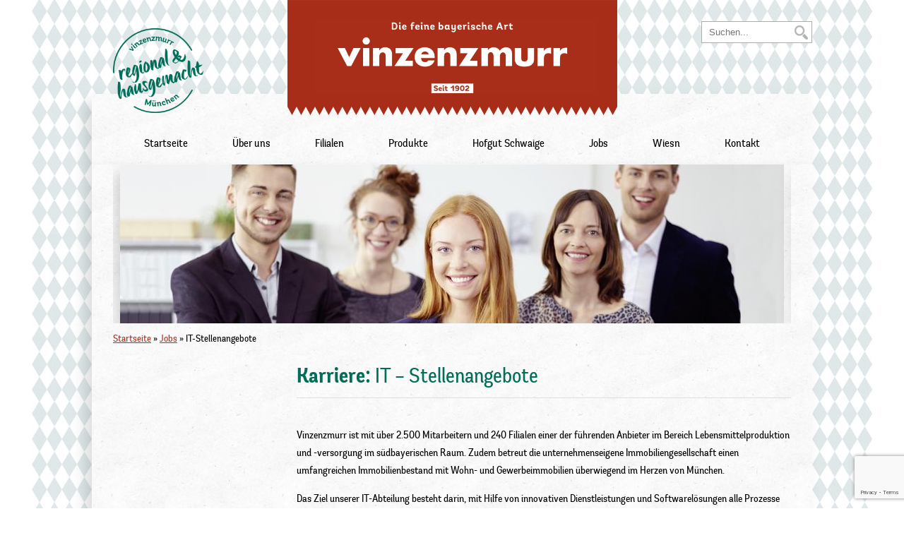

--- FILE ---
content_type: text/html;charset=UTF-8
request_url: https://certificate.softgarden.io/widget/vinzenzmurr/de
body_size: 770
content:
<!DOCTYPE html>
<html xmlns:wicket="http://wicket.sourceforge.net/">
<head>
	<meta charset="utf-8" />
	<meta name="viewport" content="width=device-width, initial-scale=1.0, maximum-scale=1, user-scalable=no">
	<meta http-equiv="X-UA-Compatible" content="IE=edge,chrome=1" />
	<title>Softgarden certificate widget</title>
<link rel="stylesheet" type="text/css" href="../../wicket/resource/com.softgarden.rating.webclient.certificate.pages.main.css.CssReference/main-ver-897C61C544C33ECD433922CF6E5ED9AB.css" />
<meta name="googlebot" content="indexifembedded" />
<script type="application/ld+json">{
	"@context": "http://schema.org/",
	"@type": "EmployerAggregateRating",
	"description": "Vinzenz Murr Vertriebs GmbH erreicht 4,59\/5 Sternen als Arbeitgeber basierend auf 384 Bewertungen.",
	"itemReviewed": {
		"@type": "Organization",
		"@id": "https://vinzenzmurr.softgarden.io/#organization",
		"name": "Vinzenz Murr Vertriebs GmbH",
		"url": "",
		"sameAs": "https://vinzenzmurr.softgarden.io"
	},
	"reviewCount": 384,
	"ratingValue": 4.59,
	"worstRating": 1,
	"bestRating": 5
}</script><link rel="stylesheet" type="text/css" href="../../wicket/resource/com.softgarden.rating.webclient.certificate.pages.main.css.CssReference/fonts-ver-37D33C9EF9304F5B12B42B53DA28F479.css" />
</head>
<body class="widget" itemscope itemtype="http://schema.org/WebPage">
	<div class="widget-frame">
		<a href="../../vinzenzmurr/de" target="_blank" class="cert__image-link">
			<img src="../../../../assets/img/sg-seal-84x84_de.png" alt="Zertifikat für Vinzenz Murr Vertriebs GmbH als Arbeitgeber" width="84" height="84" srcset="../../assets/img/sg-seal-84x84_de.png 1x, ../../assets/img/sg-seal-84x84_de@2x.png 2x">
		</a>
		<div class="rating-badge central">
			<div class="rating-badge__lvl">Exzellent</div>
			<div class="rating-badge__stars"><div class="sg-stars-max-size-ct"><div class="stars sg-stars-overlay" style="width:92%"><i class="ficon-star"></i><i class="ficon-star"></i><i class="ficon-star"></i><i class="ficon-star"></i><i class="ficon-star"></i></div><div class="stars" role="img" aria-label="4.59 von 5"><i class="ficon-star ficon-star--empty"></i><i class="ficon-star ficon-star--empty"></i><i class="ficon-star ficon-star--empty"></i><i class="ficon-star ficon-star--empty"></i><i class="ficon-star ficon-star--empty"></i></div></div></div>
			<div class="rating-badge__text">
				<span class="rating-badge__rating" itemprop="ratingValue">4.59</span>
				<span class="rating-badge__rating-sep">/</span>
				<span class="rating-badge__rating-max" itemprop="bestRating">5</span>
				<span class="rating-badge__rating-count"> (384)</span>
			</div>
		</div>
	</div>
</body>
</html>


--- FILE ---
content_type: text/html;charset=UTF-8
request_url: https://vinzenzmurr.softgarden.io/de/widgets/jobs?config=eyJzaG93Sm9iTGlzdCI6eyJhdWRpZW5jZSI6dHJ1ZSwiam9iY2F0ZWdvcnkiOmZhbHNlLCJQcm9qZWN0R2VvTG9jYXRpb25DaXR5Ijp0cnVlLCJzZ19jb21wYW55X2lkIjpmYWxzZSwic2hvd0RhdGVJbkZyb250ZW5kIjpmYWxzZX0sInNob3dGaWx0ZXIiOnsiYXVkaWVuY2UiOmZhbHNlLCJqb2JjYXRlZ29yeSI6ZmFsc2UsIlByb2plY3RHZW9Mb2NhdGlvbkNpdHkiOmZhbHNlLCJzZ19jb21wYW55X2lkIjpmYWxzZX0sInByZWZpbGxGaWx0ZXIiOnsiYXVkaWVuY2UiOiIiLCJqb2JjYXRlZ29yeSI6InNhbTQyX2l0Iiwic2dfY29tcGFueV9pZCI6IiIsIlByb2plY3RHZW9Mb2NhdGlvbkNpdHkiOiIiLCJQcm9qZWN0R2VvTG9jYXRpb25DaXR5UmFkaXVzIjoiMjUifSwibnVtYmVyT2ZKb2JzIjo2NTUwMH0%3D
body_size: 9892
content:
<!DOCTYPE html>
<html xmlns:wicket="http://wicket.sourceforge.net/" lang="de" class="no-ie" style="display: none;">
    <head><link rel="stylesheet" type="text/css" href="https://static.softgarden.de/thirdparty/leaflet/1.6.0/leaflet.css" />
<link rel="stylesheet" type="text/css" href="https://static.softgarden.de/thirdparty/leaflet/markercluster/1.4.1/MarkerCluster.css" />
<link rel="stylesheet" type="text/css" href="https://static.softgarden.de/thirdparty/leaflet/markercluster/1.4.1/MarkerCluster.Default.css" />
<style type="text/css" id="markercluster">
.marker-cluster-color     { background-color: rgba(174, 49, 32, 0.6); } .marker-cluster-color div { background-color: rgba(122, 34, 22, 0.6);  } .leaflet-oldie .marker-cluster-color     { background-color: rgb(174, 49, 32); } .leaflet-oldie .marker-cluster-color div { background-color: rgb(122, 34, 22);  } </style>
<style type="text/css" id="jobSearchCss">
#jobsContainer .matchContainer .title { width: 44.8% } #jobsContainer .matchContainer .ProjectGeoLocationCity { width: 25.6% } #jobsContainer .matchContainer .audience { width: 25.6% } </style>
<script type="text/javascript" src="../../wicket/resource/com.softgarden.staffit.webclient.webfrontend.core.WebFrontendApplication/core-ver-AED7761451998751FB6113EF9F2543B6.js"></script>
<script type="text/javascript" id="jobsearchjs">
/*<![CDATA[*/

var criterions = [
    {
        "id": "audience",
        "name": "Zielgruppe",
        "options": {
            "00001": "Auszubildende",
            "3a3ab7987f000002010ad4925ffa0cf4": "Schüler/in",
            "3a3af3667f000002010ad49215c3a5f4": "Berufseinsteiger",
            "3a3b1f6e7f000002010ad492e7837dd6": "Berufserfahrene",
            "6179d1a00a0b0cce01ed3de8643a0e39": "Student/in"
        }
    },
    {
        "id": "jobcategory",
        "name": "Jobkategorie",
        "options": {
            "sam42_physicians": "Ärzte",
            "sam42_administration": "Administration und Sekretariat",
            "sam42_banking": "Banken, Finanzdienstleister und Versicherungen",
            "sam42_education": "Bildung und Soziales",
            "sam42_design": "Design, Gestaltung und Architektur",
            "sam42_purchase": "Einkauf, Materialwirtschaft und Logistik",
            "sam42_finance": "Finanzen",
            "sam42_management": "Führungskräfte",
            "sam42_manualwork": "Handwerk, Dienstleistung und Fertigung",
            "sam42_engineering": "Ingenieure und technische Berufe",
            "sam42_it": "IT",
            "sam42_marketing": "Marketing und Kommunikation",
            "sam42_science": "Naturwissenschaften und Forschung",
            "sam42_publicsector": "Öffentlicher Dienst",
            "sam42_hr": "Personal",
            "sam42_therapy": "Pflege, Therapie und Assistenz",
            "sam42_law": "Recht",
            "sam42_sales": "Vertrieb und Verkauf"
        }
    }
];
var sg_jobsearch_hide_inactive = true;
var jobs_selected = Array();
var current_page = 1;
var order_by = 0;
var jobs_per_page = 65500;
var paging_window = -1;
var JobResultAnimationOff = false;
var showInfoBoxSeeEndOfPage = true;
var jobs_selected_per_list = Array();
var preselected_location = '';
var preselected_location_radius = '25';
var preselected_values = {
    "audience": "",
    "jobcategory": "sam42_it",
    "sg_company_id": ""
};
var geocodingOverride = {"OSM":{"62782":{"boundingBox":"[\"53.3951118\", \"53.7393983\", \"9.7275419\", \"10.3252805\"]"}},"GOOGLE":{}};
jQuery(document).ready(function() {
    jQuery('#selector_0').change(function () {
    	jQuery('#jobsContainer').show();
    	updateLists(0, order_by);
	 	jQuery('.resetForm').show();
	});
    jQuery('#selector_1').change(function () {
    	jQuery('#jobsContainer').show();
    	updateLists(1, order_by);
	 	jQuery('.resetForm').show();
	});
    jQuery('#selector_2').change(function () {
    	jQuery('#jobsContainer').show();
    	updateLists(2, order_by);
	 	jQuery('.resetForm').show();
	});
jQuery('.matchHeadline').show();
initialize(order_by);
});jobs_selected_per_list[0] = Array();
jobs_selected_per_list[1] = Array();
jobs_selected_per_list[2] = Array();
var job_id_list_ordered = new Array ();
job_id_list_ordered[0] = [52208259, 57401790, 19801849, 19801226, 60618180, 60564385, 60342225, 60129625, 48523192, 59172578, 58596475, 60122300, 52768284, 54783968, 36880457, 57934278, 54114721, 61924034, 61944649, 53417949, 60847532, 59890780, 60396865, 55358067, 60530290, 60396480, 57564408, 60397110, 60846097, 60568215, 60398315, 60671132, 60399065, 50611173, 60566790, 60585620, 60584860, 60846797, 60584385, 58531783, 62024369, 62025499, 62026694, 62026834, 62026944, 62027359, 62027539];
job_id_list_ordered[1] = [54783968, 48523192, 36880457, 62026834, 62026694, 62025499, 58531783, 60584385, 60584860, 60566790, 60568215, 62027539, 62026944, 60396865, 19801226, 57934278, 60129625, 52208259, 60342225, 52768284, 19801849, 53417949, 59172578, 60122300, 62024369, 60846797, 60585620, 60399065, 60671132, 60398315, 60846097, 60397110, 57564408, 60396480, 60530290, 60847532, 59890780, 50611173, 62027359, 61924034, 58596475, 54114721, 55358067, 60618180, 61944649, 57401790, 60564385];
job_id_list_ordered[2] = [53417949, 60585620, 60530290, 60399065, 50611173, 60396480, 62027359, 62026944, 62026834, 60847532, 60584860, 60566790, 57564408, 62027539, 60671132, 58531783, 62025499, 62024369, 61944649, 61924034, 54114721, 57934278, 36880457, 54783968, 52768284, 60122300, 58596475, 59172578, 48523192, 60129625, 60342225, 60564385, 60618180, 19801226, 19801849, 57401790, 52208259, 62026694, 59890780, 60846797, 60584385, 55358067, 60398315, 60397110, 60396865, 60568215, 60846097];
job_id_list_ordered[3] = [62024369, 60846797, 60585620, 50611173, 60399065, 60671132, 60398315, 60846097, 60397110, 57564408, 60396480, 60530290, 55358067, 59890780, 60847532, 53417949, 54783968, 52768284, 60122300, 62027539, 62027359, 62026944, 62026834, 62026694, 62025499, 58531783, 60584385, 60584860, 60566790, 60568215, 60396865, 61944649, 61924034, 54114721, 57934278, 36880457, 58596475, 59172578, 48523192, 60129625, 60342225, 60618180, 19801226, 19801849, 52208259, 60564385, 57401790];

var complete_job_id_list = jobs_selected = [19801226, 19801849, 36880457, 48523192, 50611173, 52208259, 52768284, 53417949, 54114721, 54783968, 55358067, 57401790, 57564408, 57934278, 58531783, 58596475, 59172578, 59890780, 60122300, 60129625, 60342225, 60396480, 60396865, 60397110, 60398315, 60399065, 60530290, 60564385, 60566790, 60568215, 60584385, 60584860, 60585620, 60618180, 60671132, 60846097, 60846797, 60847532, 61924034, 61944649, 62024369, 62025499, 62026694, 62026834, 62026944, 62027359, 62027539];
var jobs_keyword_search = complete_job_id_list;
var jobs_geoLocation_search = complete_job_id_list;
var search_criteria = new Array();
search_criteria[0] = new Object();
search_criteria[0]["3a3b1f6e7f000002010ad492e7837dd6"] = [19801226, 19801849, 36880457, 48523192, 52208259, 54114721, 57934278, 58531783, 58596475, 59172578, 60129625, 60342225, 60396865, 60566790, 60568215, 60584385, 60584860, 60618180, 61924034, 61944649, 62025499, 62026694, 62026834, 62026944, 62027359, 62027539];
search_criteria[0]["6179d1a00a0b0cce01ed3de8643a0e39"] = [57401790, 60564385];
search_criteria[0]["3a3af3667f000002010ad49215c3a5f4"] = [50611173, 52768284, 53417949, 54783968, 55358067, 57564408, 59890780, 60122300, 60396480, 60397110, 60398315, 60399065, 60530290, 60585620, 60671132, 60846097, 60846797, 60847532, 62024369];

search_criteria[1] = new Object();
search_criteria[1]["sam42_finance"] = [48523192];
search_criteria[1]["sam42_administration"] = [57934278, 58596475, 60618180, 61924034];
search_criteria[1]["sam42_it"] = [52208259, 57401790, 59172578, 60129625, 60342225, 60564385];
search_criteria[1]["sam42_purchase"] = [60122300];
search_criteria[1]["sam42_engineering"] = [54114721];
search_criteria[1]["sam42_sales"] = [50611173, 53417949, 55358067, 57564408, 58531783, 59890780, 60396480, 60396865, 60397110, 60398315, 60399065, 60530290, 60566790, 60568215, 60584385, 60584860, 60585620, 60671132, 60846097, 60846797, 60847532, 61944649, 62024369, 62025499, 62026694, 62026834, 62026944, 62027359, 62027539];
search_criteria[1]["sam42_manualwork"] = [19801226, 19801849, 36880457, 52768284, 54783968];

search_criteria[2] = new Object();
search_criteria[2]["5359cb52-76ad-4f79-9ea3-cc139d0954ca"] = [50611173, 52768284, 53417949, 54783968, 55358067, 57564408, 58531783, 59890780, 60396480, 60396865, 60397110, 60398315, 60399065, 60530290, 60566790, 60568215, 60584385, 60584860, 60585620, 60671132, 60846097, 60846797, 60847532, 62024369, 62025499, 62026694, 62026834, 62026944, 62027359, 62027539];
search_criteria[2]["4c2295b9-5570-4321-b763-dff21f7dc7fa"] = [19801226, 19801849, 36880457, 52208259, 57401790, 60122300, 60564385, 61944649];
search_criteria[2]["674ee836-6bc0-4916-bacd-7b078918b728"] = [48523192, 54114721, 57934278, 58596475, 59172578, 60129625, 60342225, 60618180, 61924034];


/*]]>*/
</script>

        <meta charset="utf-8" />
		<meta name="viewport" content="width=device-width, initial-scale=1.0, maximum-scale=5">
        <meta name="description" content="career board | © softgarden">
        <meta name="author" content="softgarden e-recruiting GmbH">
        <meta http-equiv="X-UA-Compatible" content="IE=edge,chrome=1" />
        <title>Karriere Board | Vinzenz Murr Vertriebs GmbH</title>
    <script type="text/javascript" src="../../wicket/resource/com.softgarden.staffit.webclient.webfrontend.pages.main.js.JavaScriptReference/modernizr-ver-BBD564F40D2D602049100DC76FE17C37.js"></script>
<script type="text/javascript" id="frontend-fonts">
/*<![CDATA[*/
WebFont.load({custom:{families:['Open Sans']}});
/*]]>*/
</script>
<link rel="stylesheet" type="text/css" href="../../wicket/resource/com.softgarden.staffit.webclient.webfrontend.pages.main.css.CssReference/webfrontend-v2-ver-4FD9BF3177FD5EB589175D6BE9D35CC5.css" />
<style type="text/css" id="companyCss">
body { background:  #FFFFFF no-repeat 0% 0%; } 
.content-wrapper, .narrow-page, header.image-header { background-color: #FFFFFF; } 
.sgn-teaser { background-color: #FFFFFF; } 
.content-box { background: #EEF1F2; } 
a, label i, label em { color: #006E58; } 
a:visited { color: #006E58; } 
a:hover, .btn-link:hover, .btn-link:focus, .btn-link:active { color: #AE3120; } 
body, h1, h2, h3 { color: #000000; } 
.secondary-color, label, .control-group.error .control-label { color: #9FABB3; } 
textarea:focus, select:focus, input[type="text"]:focus, input[type="password"]:focus, input[type="datetime"]:focus, input[type="datetime-local"]:focus, input[type="date"]:focus, input[type="month"]:focus, input[type="time"]:focus, input[type="week"]:focus, input[type="number"]:focus, input[type="email"]:focus, input[type="url"]:focus, input[type="search"]:focus, input[type="tel"]:focus, input[type="color"]:focus, .uneditable-input:focus, .chosen-container-active .chosen-single, .chosen-container-active .chosen-choices, .chosen-container .chosen-drop { border-color: #AE3120; } 
.btn, .btn:visited, .btn-primary, .btn-primary:visited, .upload-item { background-color: #AE3120; color: #FFFFFF; background-image: none; } 
.btn-link, .btn-link:visited { color: #006E58; } 
.upload-item a, .upload-item a:visited { color: #FFFFFF; } 
.thirdparty-btn.thirdparty-btn--cv-upload > * { color: #FFFFFF !important; } 
.btn-primary:hover, .btn-primary:focus, .btn-primary:active { background-color: #C75745; color: #FFFFFF; } 
.thirdparty-btn.thirdparty-btn--cv-upload:hover > *, .thirdparty-btn.thirdparty-btn--cv-upload:active > *, .thirdparty-btn.thirdparty-btn--cv-upload:focus > * { color: #FFFFFF !important; } 
.navbar .btn-navbar, .navbar .btn-navbar.active, .navbar .btn-navbar:active, .navbar .btn-navbar:focus, .navbar .btn-navbar:hover { background-color: #FFFFFF; background-image: none; } 
.navbar .btn-navbar .icon-bar, .navbar .btn-navbar.active .icon-bar, .navbar .btn-navbar:active .icon-bar, .navbar .btn-navbar:focus .icon-bar, .navbar .btn-navbar:hover .icon-bar { background-color: #000000; } 
.sg-rating__star-icn.is-active, .sg-rating__star.is-hover .sg-rating__star-icn { color: #AE3120; } 
.navbar .navbar-inner, .navbar .dropdown-menu { background-color: #FFFFFF; } 
.navbar .nav > li > .dropdown-menu:after { border-bottom-color: #FFFFFF; } 
.navbar .nav > li > a, .nav-collapse .dropdown-menu a, .navbar a, .navbar a:visited { color: #000000; } 
.navbar .nav li.dropdown > .dropdown-toggle .caret { border-color: #000000; } 
.navbar .nav > li > a.active, .navbar .nav > li > a:focus, .navbar .nav > li > a:hover, .navbar .nav li.dropdown.open > .dropdown-toggle, .nav-collapse .dropdown-menu a:focus, .nav-collapse .dropdown-menu a:hover, .nav-collapse .nav > li > a:focus, .nav-collapse .nav > li > a:hover { background-color: #FFFFFF; color: #A82F1F; } 
.navbar .nav li.dropdown > a:focus .caret, .navbar .nav li.dropdown > a:hover .caret, .navbar .nav li.dropdown.open > .dropdown-toggle .caret { border-color: #A82F1F; } 
.navbar .brand img {
	max-width: 95%;
	max-height: 80%;
	opacity: 1;
	vertical-align: top;
	margin-top: 6px;
	margin-bottom: 4px;
}

header .img-wrap img {
	width: 100%;
	max-height: 100%;
}


#navbar a.link-getconnected, .job-search-get-connected-btn, .job-search-get-connected-btn:hover {
    color: transparent;
}

#navbar a.link-getconnected:after {
    content: 'Initiativbewerbung';
    margin-left: -7.5rem;
color: #A82F1F;}

.job-search-get-connected-btn:after {
    content: 'Initiativbewerbung';
    margin-left: -7.5rem;
color:#fff;}

#get-connected__title {
    color: transparent;
}

#get-connected__title:after {
    color: #333;
    content: 'Initiativbewerbung';
    margin-left: -12rem;
}
.job-search .internal-account-hint {
display: none;
}</style>
<style type="text/css" id="widgetCssReset">
body { background: #FFFFFF; }
.page-wrapper { width: auto; padding: 0; margin: 0; }</style>
</head>
    <body class="widget-page">

		<div class="page-wrapper">
			<div class="container">

					<div class="body-wrapper">
						
		<div class="jobs-widget-page">
			<div>
		<div class="job-search-panel">
		
			
		
			<div class="job-search">
		<div class="internal-account-hint span3">
			
		</div>

		<div class="searchBoxComplete">
			<div class="searchBoxTop">
				<section class="job-search-config searchBoxTopSmall">
					<form class="search-form">
						<section class="keyword-search">
							<div class="keywordSearch">
								<label for="keyword_search">Stichwortsuche</label>
								<div class="loading-spinner" id="performing_keyword_search">
									<img src="../../img/jobsearch/taloom_loader_small.gif" alt="searching"/>
								</div>
								<input id="keyword_search" type="text" class="input-xlarge" value="" name="jobSearch:jobSearchContainer:keyword_search"/>
							</div>
						</section>
						<section class="location-search" style="display: none;">
							<div class="locationSearch search_criterion_box search_criterion_box_location">
								<div class="resetLink selectAllLinkContainer">
									<a href="#" onclick="resetLocationSearch();jQuery('.locationSearch .resetLink').hide(); return false;">Zurücksetzen</a>
								</div>
								<label for="geoLocation_search">Standortsuche</label>

								<div class="loading-spinner" id="performing_location_search">
									<img src="../../img/jobsearch/taloom_loader_small.gif" alt="searching"/>
								</div>
								<div>
									<input id="geoLocation_search" type="text" class="input-xlarge" value="" name="jobSearch:jobSearchContainer:geoLocation_search_wrapper:geoLocation_search"/>
									<div id="geoLocation_info">

										<small>
											Arbeit in
											<a href="#" onclick="centerMapToSearch();" id="geoLocation_result"> </a>
											<span class="search-result-no-map"></span>
											im Umkreis von
										</small>
										<div id="geoLocation_radius">
											<select name="jobSearch:jobSearchContainer:geoLocation_search_wrapper:geoLocationRadius" id="id1">
<option value="1">1 km</option>
<option value="5">5 km</option>
<option value="10">10 km</option>
<option selected="selected" value="25">25 km</option>
<option value="50">50 km</option>
<option value="75">75 km</option>
<option value="100">100 km</option>
</select>
										</div>
									</div>
								</div>
							</div>
						</section>

						
	
	<section class="extended-search">
		<div class="search-criteria-container">
			
				<div class="search_criterion_box" style="display: none">
	<div class="searchFieldLabel">
		<div class="selectAllLinkContainer"><a href="javascript:;" id="id2" data-select="#selector_0" class="js-toggle-all-select-options">Zurücksetzen</a></div>
		<label for="searchFieldId" class="searchCriterionBoxHeader">Zielgruppe</label>
	</div>
	<select id="selector_0" multiple="multiple" size="5" class="SearchMultiSelectBox filter-options-select search_criterion_box_audience" aria-label="Zielgruppe oder Jobkategorie auswählen" name="audience[]" data-reset-link="#id2">
<option  title = "Auszubildende" value="00001">Auszubildende</option>
<option  title = "Schüler/in" value="3a3ab7987f000002010ad4925ffa0cf4">Schüler/in</option>
<option  title = "Berufseinsteiger" value="3a3af3667f000002010ad49215c3a5f4">Berufseinsteiger</option>
<option  title = "Berufserfahrene" value="3a3b1f6e7f000002010ad492e7837dd6">Berufserfahrene</option>
<option  title = "Student/in" value="6179d1a00a0b0cce01ed3de8643a0e39">Student/in</option>
</select>
</div>
			
				<div class="search_criterion_box" style="display: none">
	<div class="searchFieldLabel">
		<div class="selectAllLinkContainer"><a href="javascript:;" id="id3" data-select="#selector_1" class="js-toggle-all-select-options">Zurücksetzen</a></div>
		<label for="searchFieldId" class="searchCriterionBoxHeader">Jobkategorie</label>
	</div>
	<select id="selector_1" multiple="multiple" size="5" class="SearchMultiSelectBox filter-options-select search_criterion_box_jobcategory" aria-label="Zielgruppe oder Jobkategorie auswählen" name="jobcategory[]" data-reset-link="#id3">
<option  title = "Ärzte" value="sam42_physicians">Ärzte</option>
<option  title = "Administration und Sekretariat" value="sam42_administration">Administration und Sekretariat</option>
<option  title = "Banken, Finanzdienstleister und Versicherungen" value="sam42_banking">Banken, Finanzdienstleister und Versicherungen</option>
<option  title = "Bildung und Soziales" value="sam42_education">Bildung und Soziales</option>
<option  title = "Design, Gestaltung und Architektur" value="sam42_design">Design, Gestaltung und Architektur</option>
<option  title = "Einkauf, Materialwirtschaft und Logistik" value="sam42_purchase">Einkauf, Materialwirtschaft und Logistik</option>
<option  title = "Finanzen" value="sam42_finance">Finanzen</option>
<option  title = "Führungskräfte" value="sam42_management">Führungskräfte</option>
<option  title = "Handwerk, Dienstleistung und Fertigung" value="sam42_manualwork">Handwerk, Dienstleistung und Fertigung</option>
<option  title = "Ingenieure und technische Berufe" value="sam42_engineering">Ingenieure und technische Berufe</option>
<option  title = "IT" value="sam42_it">IT</option>
<option  title = "Marketing und Kommunikation" value="sam42_marketing">Marketing und Kommunikation</option>
<option  title = "Naturwissenschaften und Forschung" value="sam42_science">Naturwissenschaften und Forschung</option>
<option  title = "Öffentlicher Dienst" value="sam42_publicsector">Öffentlicher Dienst</option>
<option  title = "Personal" value="sam42_hr">Personal</option>
<option  title = "Pflege, Therapie und Assistenz" value="sam42_therapy">Pflege, Therapie und Assistenz</option>
<option  title = "Recht" value="sam42_law">Recht</option>
<option  title = "Vertrieb und Verkauf" value="sam42_sales">Vertrieb und Verkauf</option>
</select>
</div>
			
				<div class="search_criterion_box" style="display: none">
	<div class="searchFieldLabel">
		<div class="selectAllLinkContainer"><a href="javascript:;" id="id4" data-select="#selector_2" class="js-toggle-all-select-options">Zurücksetzen</a></div>
		<label for="searchFieldId" class="searchCriterionBoxHeader">Unternehmen</label>
	</div>
	<select id="selector_2" multiple="multiple" size="5" class="SearchMultiSelectBox filter-options-select search_criterion_box_sg_company_id" aria-label="Zielgruppe oder Jobkategorie auswählen" name="sg_company_id[]" data-reset-link="#id4">
<option  title = "BVG Verwaltung GmbH &amp; Co. KG" value="674ee836-6bc0-4916-bacd-7b078918b728">BVG Verwaltung GmbH &amp; Co. KG</option>
<option  title = "Vinzenz Murr GmbH" value="4c2295b9-5570-4321-b763-dff21f7dc7fa">Vinzenz Murr GmbH</option>
<option  title = "Vinzenz Murr Vertriebs GmbH" value="5359cb52-76ad-4f79-9ea3-cc139d0954ca">Vinzenz Murr Vertriebs GmbH</option>
</select>
</div>
			
		</div>
		<div class="hide" id="mobile_placeholder">Bitte wählen</div>
	</section>
	

					</form>
				</section>
				<section class="job-abo">

					<a href="./jobs?-1.-jobSearch-jobSearchContainer-jobAboLink&amp;config=[base64]%3D" rel="nofollow" class="btn btn-primary">Stellenangebote abonnieren</a>

				</section>

				
			</div>

			<div id="jobsContainer" class="job-search-results">
				<div>
		<div class="job-search-result-panel">
			<section id="job-search-map" class="jobMapContainer">
				<div id="map_canvas"></div>
			</section>

			<section class="results">
				<form>
					<div class="result_count_div" id="job-search-result-count-label">
						<p id="result_count_one" style="display: none;">Zu Ihrer Suchanfrage wurde eine Stellenanzeige gefunden:</p>
						<p id="result_count_more" style="display: none;">Zu Ihrer Suchanfrage wurden <span id='jobs_result_count'>{0}</span> Stellenanzeigen gefunden:</p>
						<p id="result_count_none" style="display: none;">Keine Stellenanzeigen gefunden.</p>
					</div>
					<div class="matchContainer">
						<div class="matchElement matchHeadline">
							<div id="matchValueHeadline1" class="matchValue title" onclick="reorderList(1); return false;">
								<a href="#" onclick="return false;"><span>Stellenangebot</span><b class="caret"></b></a>
							</div><div id="matchValueHeadline2" class="matchValue ProjectGeoLocationCity" onclick="reorderList(2); return false;">
								<a href="#" onclick="return false;"><span>Standort</span><b class="caret"></b></a>
							</div><div id="matchValueHeadline3" class="matchValue audience" onclick="reorderList(3); return false;">
								<a href="#" onclick="return false;"><span>Zielgruppe</span><b class="caret"></b></a>
							</div>
						</div>
						<div class="outputContainer">
							<div class="matchElement" id="job_id_62027539">
								<div target="_blank" class="matchValue title">
			<a href="../../job/62027539/Filialleitung-m-w-d-?jobDbPVId=259801144&amp;l=de" target="_blank">Filialleitung (m/w/d)</a>
		</div><div class="matchValue ProjectGeoLocationCity">
			<div>
				<div class="location-container">
					<span class="location-view-item">Landsberg am Lech</span>

					

					
				</div>

			</div>

		</div><div class="matchValue audience">Berufserfahrene</div>
							</div><div class="matchElement" id="job_id_62027359">
								<div target="_blank" class="matchValue title">
			<a href="../../job/62027359/Stellvertretende-Filialleitung-m-w-d-Vollzeit?jobDbPVId=259800834&amp;l=de" target="_blank">Stellvertretende Filialleitung (m/w/d) - Vollzeit</a>
		</div><div class="matchValue ProjectGeoLocationCity">
			<div>
				<div class="location-container">
					<span class="location-view-item">Füssen</span>

					

					
				</div>

			</div>

		</div><div class="matchValue audience">Berufserfahrene</div>
							</div><div class="matchElement" id="job_id_62026944">
								<div target="_blank" class="matchValue title">
			<a href="../../job/62026944/Filialleitung-m-w-d-?jobDbPVId=259800064&amp;l=de" target="_blank">Filialleitung (m/w/d)</a>
		</div><div class="matchValue ProjectGeoLocationCity">
			<div>
				<div class="location-container">
					<span class="location-view-item">Füssen</span>

					

					
				</div>

			</div>

		</div><div class="matchValue audience">Berufserfahrene</div>
							</div><div class="matchElement" id="job_id_62026834">
								<div target="_blank" class="matchValue title">
			<a href="../../job/62026834/Fachverk%C3%A4ufer-m-w-d-f%C3%BCr-Fleisch-und-Wurstwaren-?jobDbPVId=259799754&amp;l=de" target="_blank">Fachverkäufer (m/w/d) für Fleisch- und Wurstwaren </a>
		</div><div class="matchValue ProjectGeoLocationCity">
			<div>
				<div class="location-container">
					<span class="location-view-item">Füssen</span>

					

					
				</div>

			</div>

		</div><div class="matchValue audience">Berufserfahrene</div>
							</div><div class="matchElement" id="job_id_62026694">
								<div target="_blank" class="matchValue title">
			<a href="../../job/62026694/Fachverk%C3%A4ufer-m-w-d-f%C3%BCr-Fleisch-und-Wurstwaren-?jobDbPVId=259799409&amp;l=de" target="_blank">Fachverkäufer (m/w/d) für Fleisch- und Wurstwaren </a>
		</div><div class="matchValue ProjectGeoLocationCity">
			<div>
				<div class="location-container">
					<span class="location-view-item">Oberstdorf</span>

					

					
				</div>

			</div>

		</div><div class="matchValue audience">Berufserfahrene</div>
							</div><div class="matchElement" id="job_id_62025499">
								<div target="_blank" class="matchValue title">
			<a href="../../job/62025499/Fachverk%C3%A4ufer-m-w-d-f%C3%BCr-Fleisch-und-Wurstwaren-?jobDbPVId=259796164&amp;l=de" target="_blank">Fachverkäufer (m/w/d) für Fleisch- und Wurstwaren </a>
		</div><div class="matchValue ProjectGeoLocationCity">
			<div>
				<div class="location-container">
					<span class="location-view-item">München</span>

					

					
				</div>

			</div>

		</div><div class="matchValue audience">Berufserfahrene</div>
							</div><div class="matchElement" id="job_id_62024369">
								<div target="_blank" class="matchValue title">
			<a href="../../job/62024369/Quereinsteiger-Verk%C3%A4ufer-m-w-d-f%C3%BCr-Fleisch-und-Wurstwaren-?jobDbPVId=259794209&amp;l=de" target="_blank">Quereinsteiger / Verkäufer (m/w/d) für Fleisch- und Wurstwaren </a>
		</div><div class="matchValue ProjectGeoLocationCity">
			<div>
				<div class="location-container">
					<span class="location-view-item">München</span>

					

					
				</div>

			</div>

		</div><div class="matchValue audience">Berufseinsteiger</div>
							</div><div class="matchElement" id="job_id_58531783">
								<div target="_blank" class="matchValue title">
			<a href="../../job/58531783/Fachverk%C3%A4ufer-m-w-d-f%C3%BCr-Fleisch-und-Wurstwaren-?jobDbPVId=259339719&amp;l=de" target="_blank">Fachverkäufer (m/w/d) für Fleisch- und Wurstwaren </a>
		</div><div class="matchValue ProjectGeoLocationCity">
			<div>
				<div class="location-container">
					<span class="location-view-item">Murnau am Staffelsee</span>

					

					
				</div>

			</div>

		</div><div class="matchValue audience">Berufserfahrene</div>
							</div><div class="matchElement" id="job_id_60584385">
								<div target="_blank" class="matchValue title">
			<a href="../../job/60584385/Fachverk%C3%A4ufer-m-w-d-f%C3%BCr-Fleisch-und-Wurstwaren-?jobDbPVId=259340004&amp;l=de" target="_blank">Fachverkäufer (m/w/d) für Fleisch- und Wurstwaren </a>
		</div><div class="matchValue ProjectGeoLocationCity">
			<div>
				<div class="location-container">
					<span class="location-view-item">Rosenheim</span>

					

					
				</div>

			</div>

		</div><div class="matchValue audience">Berufserfahrene</div>
							</div><div class="matchElement" id="job_id_60846797">
								<div target="_blank" class="matchValue title">
			<a href="../../job/60846797/Quereinsteiger-Verk%C3%A4ufer-m-w-d-f%C3%BCr-Fleisch-und-Wurstwaren-?jobDbPVId=259341619&amp;l=de" target="_blank">Quereinsteiger / Verkäufer (m/w/d) für Fleisch- und Wurstwaren </a>
		</div><div class="matchValue ProjectGeoLocationCity">
			<div>
				<div class="location-container">
					<span class="location-view-item">Pullach im Isartal</span>

					

					
				</div>

			</div>

		</div><div class="matchValue audience">Berufseinsteiger</div>
							</div><div class="matchElement" id="job_id_60584860">
								<div target="_blank" class="matchValue title">
			<a href="../../job/60584860/Fachverk%C3%A4ufer-m-w-d-f%C3%BCr-Fleisch-und-Wurstwaren-?jobDbPVId=259340074&amp;l=de" target="_blank">Fachverkäufer (m/w/d) für Fleisch- und Wurstwaren </a>
		</div><div class="matchValue ProjectGeoLocationCity">
			<div>
				<div class="location-container">
					<span class="location-view-item">Holzkirchen</span>

					

					
				</div>

			</div>

		</div><div class="matchValue audience">Berufserfahrene</div>
							</div><div class="matchElement" id="job_id_60585620">
								<div target="_blank" class="matchValue title">
			<a href="../../job/60585620/Quereinsteiger-Verk%C3%A4ufer-m-w-d-f%C3%BCr-Fleisch-und-Wurstwaren-?jobDbPVId=259341229&amp;l=de" target="_blank">Quereinsteiger / Verkäufer (m/w/d) für Fleisch- und Wurstwaren </a>
		</div><div class="matchValue ProjectGeoLocationCity">
			<div>
				<div class="location-container">
					<span class="location-view-item">Bad Wiessee</span>

					

					
				</div>

			</div>

		</div><div class="matchValue audience">Berufseinsteiger</div>
							</div><div class="matchElement" id="job_id_60566790">
								<div target="_blank" class="matchValue title">
			<a href="../../job/60566790/Fachverk%C3%A4ufer-m-w-d-f%C3%BCr-Fleisch-und-Wurstwaren-?jobDbPVId=259340139&amp;l=de" target="_blank">Fachverkäufer (m/w/d) für Fleisch- und Wurstwaren </a>
		</div><div class="matchValue ProjectGeoLocationCity">
			<div>
				<div class="location-container">
					<span class="location-view-item">Icking</span>

					

					
				</div>

			</div>

		</div><div class="matchValue audience">Berufserfahrene</div>
							</div><div class="matchElement" id="job_id_50611173">
								<div target="_blank" class="matchValue title">
			<a href="../../job/50611173/Quereinsteiger-Verk%C3%A4ufer-m-w-d-f%C3%BCr-Fleisch-und-Wurstwaren-in-Teilzeit-?jobDbPVId=259341029&amp;l=de" target="_blank">Quereinsteiger / Verkäufer (m/w/d) für Fleisch- und Wurstwaren in Teilzeit </a>
		</div><div class="matchValue ProjectGeoLocationCity">
			<div>
				<div class="location-container">
					<span class="location-view-item">Eichenau</span>

					

					
				</div>

			</div>

		</div><div class="matchValue audience">Berufseinsteiger</div>
							</div><div class="matchElement" id="job_id_60399065">
								<div target="_blank" class="matchValue title">
			<a href="../../job/60399065/Quereinsteiger-Verk%C3%A4ufer-m-w-d-f%C3%BCr-Fleisch-und-Wurstwaren-?jobDbPVId=259333904&amp;l=de" target="_blank">Quereinsteiger / Verkäufer (m/w/d) für Fleisch- und Wurstwaren </a>
		</div><div class="matchValue ProjectGeoLocationCity">
			<div>
				<div class="location-container">
					<span class="location-view-item">Eching am Ammersee</span>

					

					
				</div>

			</div>

		</div><div class="matchValue audience">Berufseinsteiger</div>
							</div><div class="matchElement" id="job_id_60671132">
								<div target="_blank" class="matchValue title">
			<a href="../../job/60671132/Quereinsteiger-Verk%C3%A4ufer-m-w-d-f%C3%BCr-Fleisch-und-Wurstwaren-?jobDbPVId=259332619&amp;l=de" target="_blank">Quereinsteiger / Verkäufer (m/w/d) für Fleisch- und Wurstwaren </a>
		</div><div class="matchValue ProjectGeoLocationCity">
			<div>
				<div class="location-container">
					<span class="location-view-item">Landsberg am Lech</span>

					

					
				</div>

			</div>

		</div><div class="matchValue audience">Berufseinsteiger</div>
							</div><div class="matchElement" id="job_id_60398315">
								<div target="_blank" class="matchValue title">
			<a href="../../job/60398315/Quereinsteiger-Verk%C3%A4ufer-m-w-d-f%C3%BCr-Fleisch-und-Wurstwaren-?jobDbPVId=259315979&amp;l=de" target="_blank">Quereinsteiger / Verkäufer (m/w/d) für Fleisch- und Wurstwaren </a>
		</div><div class="matchValue ProjectGeoLocationCity">
			<div>
				<div class="location-container">
					<span class="location-view-item">Schondorf am Ammersee</span>

					

					
				</div>

			</div>

		</div><div class="matchValue audience">Berufseinsteiger</div>
							</div><div class="matchElement" id="job_id_60568215">
								<div target="_blank" class="matchValue title">
			<a href="../../job/60568215/Fachverk%C3%A4ufer-m-w-d-f%C3%BCr-Fleisch-und-Wurstwaren-?jobDbPVId=259340304&amp;l=de" target="_blank">Fachverkäufer (m/w/d) für Fleisch- und Wurstwaren </a>
		</div><div class="matchValue ProjectGeoLocationCity">
			<div>
				<div class="location-container">
					<span class="location-view-item">Schäftlarn</span>

					

					
				</div>

			</div>

		</div><div class="matchValue audience">Berufserfahrene</div>
							</div><div class="matchElement" id="job_id_60846097">
								<div target="_blank" class="matchValue title">
			<a href="../../job/60846097/Quereinsteiger-Verk%C3%A4ufer-m-w-d-f%C3%BCr-Fleisch-und-Wurstwaren-?jobDbPVId=259313229&amp;l=de" target="_blank">Quereinsteiger / Verkäufer (m/w/d) für Fleisch- und Wurstwaren </a>
		</div><div class="matchValue ProjectGeoLocationCity">
			<div>
				<div class="location-container">
					<span class="location-view-item">Tutzing</span>

					

					
				</div>

			</div>

		</div><div class="matchValue audience">Berufseinsteiger</div>
							</div><div class="matchElement" id="job_id_60397110">
								<div target="_blank" class="matchValue title">
			<a href="../../job/60397110/Quereinsteiger-Verk%C3%A4ufer-m-w-d-f%C3%BCr-Fleisch-und-Wurstwaren-?jobDbPVId=259340884&amp;l=de" target="_blank">Quereinsteiger / Verkäufer (m/w/d) für Fleisch- und Wurstwaren </a>
		</div><div class="matchValue ProjectGeoLocationCity">
			<div>
				<div class="location-container">
					<span class="location-view-item">Schwangau</span>

					

					
				</div>

			</div>

		</div><div class="matchValue audience">Berufseinsteiger</div>
							</div><div class="matchElement" id="job_id_57564408">
								<div target="_blank" class="matchValue title">
			<a href="../../job/57564408/Quereinsteiger-Verk%C3%A4ufer-m-w-d-f%C3%BCr-Fleisch-und-Wurstwaren-?jobDbPVId=259310314&amp;l=de" target="_blank">Quereinsteiger / Verkäufer (m/w/d) für Fleisch- und Wurstwaren </a>
		</div><div class="matchValue ProjectGeoLocationCity">
			<div>
				<div class="location-container">
					<span class="location-view-item">Icking</span>

					

					
				</div>

			</div>

		</div><div class="matchValue audience">Berufseinsteiger</div>
							</div><div class="matchElement" id="job_id_60396480">
								<div target="_blank" class="matchValue title">
			<a href="../../job/60396480/Quereinsteiger-Verk%C3%A4ufer-m-w-d-f%C3%BCr-Fleisch-und-Wurstwaren-?jobDbPVId=259305549&amp;l=de" target="_blank">Quereinsteiger / Verkäufer (m/w/d) für Fleisch- und Wurstwaren </a>
		</div><div class="matchValue ProjectGeoLocationCity">
			<div>
				<div class="location-container">
					<span class="location-view-item">Erding</span>

					

					
				</div>

			</div>

		</div><div class="matchValue audience">Berufseinsteiger</div>
							</div><div class="matchElement" id="job_id_60530290">
								<div target="_blank" class="matchValue title">
			<a href="../../job/60530290/Quereinsteiger-Verk%C3%A4ufer-m-w-d-f%C3%BCr-Fleisch-und-Wurstwaren-?jobDbPVId=259303879&amp;l=de" target="_blank">Quereinsteiger / Verkäufer (m/w/d) für Fleisch- und Wurstwaren </a>
		</div><div class="matchValue ProjectGeoLocationCity">
			<div>
				<div class="location-container">
					<span class="location-view-item">Dachau</span>

					

					
				</div>

			</div>

		</div><div class="matchValue audience">Berufseinsteiger</div>
							</div><div class="matchElement" id="job_id_55358067">
								<div target="_blank" class="matchValue title">
			<a href="../../job/55358067/Verk%C3%A4ufer-m-w-d-?jobDbPVId=259340349&amp;l=de" target="_blank">Verkäufer (m/w/d)</a>
		</div><div class="matchValue ProjectGeoLocationCity">
			<div>
				<div class="location-container">
					<span class="location-view-item">Rosenheim</span>

					

					
				</div>

			</div>

		</div><div class="matchValue audience">Berufseinsteiger</div>
							</div><div class="matchElement" id="job_id_60396865">
								<div target="_blank" class="matchValue title">
			<a href="../../job/60396865/Filialleitung-m-w-d-?jobDbPVId=259296564&amp;l=de" target="_blank">Filialleitung (m/w/d)</a>
		</div><div class="matchValue ProjectGeoLocationCity">
			<div>
				<div class="location-container">
					<span class="location-view-item">Schwangau</span>

					

					
				</div>

			</div>

		</div><div class="matchValue audience">Berufserfahrene</div>
							</div><div class="matchElement" id="job_id_59890780">
								<div target="_blank" class="matchValue title">
			<a href="../../job/59890780/Quereinsteiger-Verk%C3%A4ufer-m-w-d-f%C3%BCr-Fleisch-und-Wurstwaren-?jobDbPVId=259282064&amp;l=de" target="_blank">Quereinsteiger / Verkäufer (m/w/d) für Fleisch- und Wurstwaren  </a>
		</div><div class="matchValue ProjectGeoLocationCity">
			<div>
				<div class="location-container">
					<span class="location-view-item">Oberstdorf</span>

					

					
				</div>

			</div>

		</div><div class="matchValue audience">Berufseinsteiger</div>
							</div><div class="matchElement" id="job_id_60847532">
								<div target="_blank" class="matchValue title">
			<a href="../../job/60847532/Quereinsteiger-Verk%C3%A4ufer-m-w-d-f%C3%BCr-Fleisch-und-Wurstwaren-?jobDbPVId=259279149&amp;l=de" target="_blank">Quereinsteiger / Verkäufer (m/w/d) für Fleisch- und Wurstwaren </a>
		</div><div class="matchValue ProjectGeoLocationCity">
			<div>
				<div class="location-container">
					<span class="location-view-item">Germering</span>

					

					
				</div>

			</div>

		</div><div class="matchValue audience">Berufseinsteiger</div>
							</div><div class="matchElement" id="job_id_53417949">
								<div target="_blank" class="matchValue title">
			<a href="../../job/53417949/K%C3%BCchenhilfe-Reinigungskraft-m-w-d-Teil-Vollzeit?jobDbPVId=259268639&amp;l=de" target="_blank">Küchenhilfe-/Reinigungskraft (m/w/d) Teil-/Vollzeit</a>
		</div><div class="matchValue ProjectGeoLocationCity">
			<div>
				<div class="location-container">
					<span class="location-view-item">Augsburg</span>

					

					
				</div>

			</div>

		</div><div class="matchValue audience">Berufseinsteiger</div>
							</div><div class="matchElement" id="job_id_61944649">
								<div target="_blank" class="matchValue title">
			<a href="../../job/61944649/Vertriebsmitarbeiter-m-w-d-im-Au%C3%9Fendienst?jobDbPVId=259255899&amp;l=de" target="_blank">Vertriebsmitarbeiter (m/w/d) im Außendienst</a>
		</div><div class="matchValue ProjectGeoLocationCity">
			<div>
				<div class="location-container">
					<span class="location-view-item">München</span>

					

					
				</div>

			</div>

		</div><div class="matchValue audience">Berufserfahrene</div>
							</div><div class="matchElement" id="job_id_61924034">
								<div target="_blank" class="matchValue title">
			<a href="../../job/61924034/Teamassistenz-m-w-d-?jobDbPVId=259192824&amp;l=de" target="_blank">Teamassistenz (m/w/d) </a>
		</div><div class="matchValue ProjectGeoLocationCity">
			<div>
				<div class="location-container">
					<span class="location-view-item">München</span>

					

					
				</div>

			</div>

		</div><div class="matchValue audience">Berufserfahrene</div>
							</div><div class="matchElement" id="job_id_54114721">
								<div target="_blank" class="matchValue title">
			<a href="../../job/54114721/Technischer-Objektbetreuer-m-w-d-?jobDbPVId=258484142&amp;l=de" target="_blank">Technischer Objektbetreuer (m/w/d) </a>
		</div><div class="matchValue ProjectGeoLocationCity">
			<div>
				<div class="location-container">
					<span class="location-view-item">München</span>

					

					
				</div>

			</div>

		</div><div class="matchValue audience">Berufserfahrene</div>
							</div><div class="matchElement" id="job_id_57934278">
								<div target="_blank" class="matchValue title">
			<a href="../../job/57934278/Immobilienverwalter-kaufm%C3%A4nnischer-Property-Manager-m-w-d-?jobDbPVId=257395072&amp;l=de" target="_blank">Immobilienverwalter / kaufmännischer Property Manager (m/w/d) </a>
		</div><div class="matchValue ProjectGeoLocationCity">
			<div>
				<div class="location-container">
					<span class="location-view-item">München</span>

					

					
				</div>

			</div>

		</div><div class="matchValue audience">Berufserfahrene</div>
							</div><div class="matchElement" id="job_id_36880457">
								<div target="_blank" class="matchValue title">
			<a href="../../job/36880457/Elektriker-Servicetechniker-m-w-d-?jobDbPVId=257117392&amp;l=de" target="_blank">Elektriker / Servicetechniker (m/w/d)</a>
		</div><div class="matchValue ProjectGeoLocationCity">
			<div>
				<div class="location-container">
					<span class="location-view-item">München</span>

					

					
				</div>

			</div>

		</div><div class="matchValue audience">Berufserfahrene</div>
							</div><div class="matchElement" id="job_id_54783968">
								<div target="_blank" class="matchValue title">
			<a href="../../job/54783968/-Kfz-Mechaniker-Mechatroniker-m-w-d-?jobDbPVId=257116347&amp;l=de" target="_blank"> Kfz-Mechaniker/Mechatroniker (m/w/d)</a>
		</div><div class="matchValue ProjectGeoLocationCity">
			<div>
				<div class="location-container">
					<span class="location-view-item">München</span>

					

					
				</div>

			</div>

		</div><div class="matchValue audience">Berufseinsteiger</div>
							</div><div class="matchElement" id="job_id_52768284">
								<div target="_blank" class="matchValue title">
			<a href="../../job/52768284/Kesselw%C3%A4rter-Anlagenf%C3%BChrer-m-w-d-Energieversorgung-?jobDbPVId=257135882&amp;l=de" target="_blank">Kesselwärter / Anlagenführer (m/w/d) Energieversorgung </a>
		</div><div class="matchValue ProjectGeoLocationCity">
			<div>
				<div class="location-container">
					<span class="location-view-item">München</span>

					

					
				</div>

			</div>

		</div><div class="matchValue audience">Berufseinsteiger</div>
							</div><div class="matchElement" id="job_id_60122300">
								<div target="_blank" class="matchValue title">
			<a href="../../job/60122300/Mitarbeiter-f%C3%BCr-den-Versand-m-w-d-?jobDbPVId=255799757&amp;l=de" target="_blank">Mitarbeiter für den Versand (m/w/d)</a>
		</div><div class="matchValue ProjectGeoLocationCity">
			<div>
				<div class="location-container">
					<span class="location-view-item">München</span>

					

					
				</div>

			</div>

		</div><div class="matchValue audience">Berufseinsteiger</div>
							</div><div class="matchElement" id="job_id_58596475">
								<div target="_blank" class="matchValue title">
			<a href="../../job/58596475/Teamassistenz-Instandhaltung-m-w-d-Voll-oder-Teilzeit-?jobDbPVId=257391307&amp;l=de" target="_blank">Teamassistenz Instandhaltung (m/w/d) - Voll- oder Teilzeit </a>
		</div><div class="matchValue ProjectGeoLocationCity">
			<div>
				<div class="location-container">
					<span class="location-view-item">München</span>

					

					
				</div>

			</div>

		</div><div class="matchValue audience">Berufserfahrene</div>
							</div><div class="matchElement" id="job_id_59172578">
								<div target="_blank" class="matchValue title">
			<a href="../../job/59172578/Manager-m-w-d-Digitalisierung-Immobilienmanagement-?jobDbPVId=254540467&amp;l=de" target="_blank">Manager (m/w/d) Digitalisierung Immobilienmanagement </a>
		</div><div class="matchValue ProjectGeoLocationCity">
			<div>
				<div class="location-container">
					<span class="location-view-item">München</span>

					

					
				</div>

			</div>

		</div><div class="matchValue audience">Berufserfahrene</div>
							</div><div class="matchElement" id="job_id_48523192">
								<div target="_blank" class="matchValue title">
			<a href="../../job/48523192/Betriebskostenabrechner-Immobilienverwaltung-m-w-d-?jobDbPVId=254540377&amp;l=de" target="_blank">Betriebskostenabrechner Immobilienverwaltung (m/w/d)</a>
		</div><div class="matchValue ProjectGeoLocationCity">
			<div>
				<div class="location-container">
					<span class="location-view-item">München</span>

					

					
				</div>

			</div>

		</div><div class="matchValue audience">Berufserfahrene</div>
							</div><div class="matchElement" id="job_id_60129625">
								<div target="_blank" class="matchValue title">
			<a href="../../job/60129625/IT-Manager-m-w-d-?jobDbPVId=254539927&amp;l=de" target="_blank">IT Manager (m/w/d)</a>
		</div><div class="matchValue ProjectGeoLocationCity">
			<div>
				<div class="location-container">
					<span class="location-view-item">München</span>

					

					
				</div>

			</div>

		</div><div class="matchValue audience">Berufserfahrene</div>
							</div><div class="matchElement" id="job_id_60342225">
								<div target="_blank" class="matchValue title">
			<a href="../../job/60342225/IT-Systembetreuer-IT-Systemadministrator-m-w-d-?jobDbPVId=254539687&amp;l=de" target="_blank">IT-Systembetreuer / IT-Systemadministrator (m/w/d) </a>
		</div><div class="matchValue ProjectGeoLocationCity">
			<div>
				<div class="location-container">
					<span class="location-view-item">München</span>

					

					
				</div>

			</div>

		</div><div class="matchValue audience">Berufserfahrene</div>
							</div><div class="matchElement" id="job_id_60564385">
								<div target="_blank" class="matchValue title">
			<a href="../../job/60564385/Werkstudent-w-m-d-Retail-Analytics?jobDbPVId=254539622&amp;l=de" target="_blank">Werkstudent (w/m/d) Retail Analytics</a>
		</div><div class="matchValue ProjectGeoLocationCity">
			<div>
				<div class="location-container">
					<span class="location-view-item">München</span>

					

					
				</div>

			</div>

		</div><div class="matchValue audience">Student/in</div>
							</div><div class="matchElement" id="job_id_60618180">
								<div target="_blank" class="matchValue title">
			<a href="../../job/60618180/Versicherungskaufmann-w-m-d-?jobDbPVId=254539447&amp;l=de" target="_blank">Versicherungskaufmann (w/m/d)</a>
		</div><div class="matchValue ProjectGeoLocationCity">
			<div>
				<div class="location-container">
					<span class="location-view-item">München</span>

					

					
				</div>

			</div>

		</div><div class="matchValue audience">Berufserfahrene</div>
							</div><div class="matchElement" id="job_id_19801226">
								<div target="_blank" class="matchValue title">
			<a href="../../job/19801226/Fleischer-Metzger-m-w-d-?jobDbPVId=240936023&amp;l=de" target="_blank">Fleischer / Metzger (m/w/d)</a>
		</div><div class="matchValue ProjectGeoLocationCity">
			<div>
				<div class="location-container">
					<span class="location-view-item">München</span>

					

					
				</div>

			</div>

		</div><div class="matchValue audience">Berufserfahrene</div>
							</div><div class="matchElement" id="job_id_19801849">
								<div target="_blank" class="matchValue title">
			<a href="../../job/19801849/Kraftfahrer-Auslieferungsfahrer-m-w-d-?jobDbPVId=239383337&amp;l=de" target="_blank">Kraftfahrer - Auslieferungsfahrer  (m/w/d)</a>
		</div><div class="matchValue ProjectGeoLocationCity">
			<div>
				<div class="location-container">
					<span class="location-view-item">München</span>

					

					
				</div>

			</div>

		</div><div class="matchValue audience">Berufserfahrene</div>
							</div><div class="matchElement" id="job_id_57401790">
								<div target="_blank" class="matchValue title">
			<a href="../../job/57401790/Werkstudent-w-m-d-IT-Digitalisierung?jobDbPVId=229316574&amp;l=de" target="_blank">Werkstudent (w/m/d) IT &amp; Digitalisierung</a>
		</div><div class="matchValue ProjectGeoLocationCity">
			<div>
				<div class="location-container">
					<span class="location-view-item">München</span>

					

					
				</div>

			</div>

		</div><div class="matchValue audience">Student/in</div>
							</div><div class="matchElement" id="job_id_52208259">
								<div target="_blank" class="matchValue title">
			<a href="../../job/52208259/IT-Systemadministrator-m-w-d-?jobDbPVId=211710867&amp;l=de" target="_blank">IT-Systemadministrator (m/w/d)</a>
		</div><div class="matchValue ProjectGeoLocationCity">
			<div>
				<div class="location-container">
					<span class="location-view-item">München</span>

					

					
				</div>

			</div>

		</div><div class="matchValue audience">Berufserfahrene</div>
							</div>
						</div>
						<div class="pagination pagination-centered"><ul id="job-search-pagination" class="taloom-pager"></ul></div>
					</div>
				</form>
			</section>
		</div>
	</div>
				
			</div>
		</div>

		<div id="sg_modal" hidden="" data-wicket-placeholder=""></div>
	</div>

		</div>
	</div>
		</div>
	
						<footer class="widget-footer">
	<span>
		powered by 
		<a href="https://softgarden.com" target="_blank">softgarden</a>
		
	</span>
</footer>
					</div>

			</div>
		</div>

		
		<script type="text/javascript" id="wicket-ajax-base-url">
/*<![CDATA[*/
Wicket.Ajax.baseUrl="de/widgets/jobs?config=[base64]%3D";
/*]]>*/
</script>
<script type="text/javascript" src="//static.softgarden.de/thirdparty/chosen/1.6.1/chosen.jquery.min.js"></script>
<script type="text/javascript" id="id2">
/*<![CDATA[*/
$('#id2').hide();
/*]]>*/
</script>
<script type="text/javascript" id="id3">
/*<![CDATA[*/
$('#id3').hide();
/*]]>*/
</script>
<script type="text/javascript" id="id4">
/*<![CDATA[*/
$('#id4').hide();
/*]]>*/
</script>
<script type="text/javascript" id="allJobLocations">
/*<![CDATA[*/
SG.allJobLocations = [];SG.allJobLocations.push({markerName: 'Filialleitung (m\/w\/d)', latitude: 48.050783, longitude: 10.8703515, postingId: 62027539, geoName: '86899 Landsberg am Lech, Deutschland'});SG.allJobLocations.push({markerName: 'Stellvertretende Filialleitung (m\/w\/d) \- Vollzeit', latitude: 47.5692731, longitude: 10.7000347, postingId: 62027359, geoName: 'Reichenstraße 35, 87629 Füssen, Deutschland'});SG.allJobLocations.push({markerName: 'Filialleitung (m\/w\/d)', latitude: 47.5692731, longitude: 10.7000347, postingId: 62026944, geoName: 'Reichenstraße 35, 87629 Füssen, Deutschland'});SG.allJobLocations.push({markerName: 'Fachverkäufer (m\/w\/d) für Fleisch\- und Wurstwaren ', latitude: 47.5692731, longitude: 10.7000347, postingId: 62026834, geoName: 'Reichenstraße 35, 87629 Füssen, Deutschland'});SG.allJobLocations.push({markerName: 'Fachverkäufer (m\/w\/d) für Fleisch\- und Wurstwaren ', latitude: 47.4101772, longitude: 10.2772984, postingId: 62026694, geoName: 'Hauptstraße 13, 87561 Oberstdorf, Deutschland'});SG.allJobLocations.push({markerName: 'Fachverkäufer (m\/w\/d) für Fleisch\- und Wurstwaren ', latitude: 48.1351253, longitude: 11.5819806, postingId: 62025499, geoName: 'München, Deutschland'});SG.allJobLocations.push({markerName: 'Quereinsteiger \/ Verkäufer (m\/w\/d) für Fleisch\- und Wurstwaren ', latitude: 48.1351253, longitude: 11.5819806, postingId: 62024369, geoName: 'München, Deutschland'});SG.allJobLocations.push({markerName: 'Fachverkäufer (m\/w\/d) für Fleisch\- und Wurstwaren ', latitude: 47.6789778, longitude: 11.2007123, postingId: 58531783, geoName: 'Obermarkt 15, 82418 Murnau am Staffelsee, Deutschland'});SG.allJobLocations.push({markerName: 'Fachverkäufer (m\/w\/d) für Fleisch\- und Wurstwaren ', latitude: 47.8571272, longitude: 12.1181047, postingId: 60584385, geoName: '83 Rosenheim, Deutschland'});SG.allJobLocations.push({markerName: 'Quereinsteiger \/ Verkäufer (m\/w\/d) für Fleisch\- und Wurstwaren ', latitude: 48.0411828, longitude: 11.5040411, postingId: 60846797, geoName: 'Wolfratshauser Str. 152, 82049 Pullach im Isartal, Deutschland'});SG.allJobLocations.push({markerName: 'Fachverkäufer (m\/w\/d) für Fleisch\- und Wurstwaren ', latitude: 47.8720967, longitude: 11.6886436, postingId: 60584860, geoName: '83607 Holzkirchen, Deutschland'});SG.allJobLocations.push({markerName: 'Quereinsteiger \/ Verkäufer (m\/w\/d) für Fleisch\- und Wurstwaren ', latitude: 47.7166716, longitude: 11.7199081, postingId: 60585620, geoName: '83707 Bad Wiessee, Deutschland'});SG.allJobLocations.push({markerName: 'Fachverkäufer (m\/w\/d) für Fleisch\- und Wurstwaren ', latitude: 47.9528974, longitude: 11.4369919, postingId: 60566790, geoName: 'Mittenwalder Str. 10, 82057 Icking, Deutschland'});SG.allJobLocations.push({markerName: 'Quereinsteiger \/ Verkäufer (m\/w\/d) für Fleisch\- und Wurstwaren in Teilzeit ', latitude: 48.1686992, longitude: 11.3231808, postingId: 50611173, geoName: '82223 Eichenau, Deutschland'});SG.allJobLocations.push({markerName: 'Quereinsteiger \/ Verkäufer (m\/w\/d) für Fleisch\- und Wurstwaren ', latitude: 48.0779759, longitude: 11.1156523, postingId: 60399065, geoName: 'Am Windachfeld 3, 82279 Eching am Ammersee, Deutschland'});SG.allJobLocations.push({markerName: 'Quereinsteiger \/ Verkäufer (m\/w\/d) für Fleisch\- und Wurstwaren ', latitude: 48.050783, longitude: 10.8703515, postingId: 60671132, geoName: '86899 Landsberg am Lech, Deutschland'});SG.allJobLocations.push({markerName: 'Quereinsteiger \/ Verkäufer (m\/w\/d) für Fleisch\- und Wurstwaren ', latitude: 48.0535259, longitude: 11.0901674, postingId: 60398315, geoName: 'Uttinger Str. 4, 86938 Schondorf am Ammersee, Deutschland'});SG.allJobLocations.push({markerName: 'Fachverkäufer (m\/w\/d) für Fleisch\- und Wurstwaren ', latitude: 47.9793587, longitude: 11.4536257, postingId: 60568215, geoName: '82067 Schäftlarn\-Ebenhausen, Deutschland'});SG.allJobLocations.push({markerName: 'Quereinsteiger \/ Verkäufer (m\/w\/d) für Fleisch\- und Wurstwaren ', latitude: 47.9125117, longitude: 11.2772666, postingId: 60846097, geoName: '82327 Tutzing, Deutschland'});SG.allJobLocations.push({markerName: 'Quereinsteiger \/ Verkäufer (m\/w\/d) für Fleisch\- und Wurstwaren ', latitude: 47.5795961, longitude: 10.7414705, postingId: 60397110, geoName: 'König\-Ludwig\-Straße 2, 87645 Schwangau, Deutschland'});SG.allJobLocations.push({markerName: 'Quereinsteiger \/ Verkäufer (m\/w\/d) für Fleisch\- und Wurstwaren ', latitude: 47.9529709, longitude: 11.4338135, postingId: 57564408, geoName: 'Icking, Deutschland'});SG.allJobLocations.push({markerName: 'Quereinsteiger \/ Verkäufer (m\/w\/d) für Fleisch\- und Wurstwaren ', latitude: 48.3102529, longitude: 11.925775, postingId: 60396480, geoName: '85435 Erding, Deutschland'});SG.allJobLocations.push({markerName: 'Quereinsteiger \/ Verkäufer (m\/w\/d) für Fleisch\- und Wurstwaren ', latitude: 48.2579001, longitude: 11.452981, postingId: 60530290, geoName: '85221 Dachau, Deutschland'});SG.allJobLocations.push({markerName: 'Verkäufer (m\/w\/d)', latitude: 47.8384017, longitude: 12.1203484, postingId: 55358067, geoName: 'Kufsteiner Str. 124, 83026 Rosenheim, Deutschland'});SG.allJobLocations.push({markerName: 'Filialleitung (m\/w\/d)', latitude: 47.5795961, longitude: 10.7414705, postingId: 60396865, geoName: 'König\-Ludwig\-Straße 2, 87645 Schwangau, Deutschland'});SG.allJobLocations.push({markerName: 'Quereinsteiger \/ Verkäufer (m\/w\/d) für Fleisch\- und Wurstwaren  ', latitude: 47.4101772, longitude: 10.2772984, postingId: 59890780, geoName: 'Hauptstraße 13, 87561 Oberstdorf, Deutschland'});SG.allJobLocations.push({markerName: 'Quereinsteiger \/ Verkäufer (m\/w\/d) für Fleisch\- und Wurstwaren ', latitude: 48.1316939, longitude: 11.3556855, postingId: 60847532, geoName: '82110 Germering, Deutschland'});SG.allJobLocations.push({markerName: 'Küchenhilfe\-\/Reinigungskraft (m\/w\/d) Teil\-\/Vollzeit', latitude: 48.3677594, longitude: 10.8959451, postingId: 53417949, geoName: 'Annastraße 27, 86150 Augsburg, Deutschland'});SG.allJobLocations.push({markerName: 'Vertriebsmitarbeiter (m\/w\/d) im Außendienst', latitude: 48.1009532, longitude: 11.5296429, postingId: 61944649, geoName: 'Hofmannstraße 9, 81379 München, Deutschland'});SG.allJobLocations.push({markerName: 'Teamassistenz (m\/w\/d) ', latitude: 48.1009693, longitude: 11.5297104, postingId: 61924034, geoName: 'Hofmannstraße 9, 81379 München, Deutschland'});SG.allJobLocations.push({markerName: 'Technischer Objektbetreuer (m\/w\/d) ', latitude: 48.1009693, longitude: 11.5297104, postingId: 54114721, geoName: 'Hofmannstraße 9, 81379 München, Deutschland'});SG.allJobLocations.push({markerName: 'Immobilienverwalter \/ kaufmännischer Property Manager (m\/w\/d) ', latitude: 48.1009532, longitude: 11.5296429, postingId: 57934278, geoName: 'Hofmannstraße 9, 81379 München, Deutschland'});SG.allJobLocations.push({markerName: 'Elektriker \/ Servicetechniker (m\/w\/d)', latitude: 48.1009532, longitude: 11.5296429, postingId: 36880457, geoName: 'Hofmannstraße 9, 81379 München, Deutschland'});SG.allJobLocations.push({markerName: ' Kfz\-Mechaniker\/Mechatroniker (m\/w\/d)', latitude: 48.1009693, longitude: 11.5297104, postingId: 54783968, geoName: 'Hofmannstraße 9, 81379 München, Deutschland'});SG.allJobLocations.push({markerName: 'Kesselwärter \/ Anlagenführer (m\/w\/d) Energieversorgung ', latitude: 48.0966922, longitude: 11.5286651, postingId: 52768284, geoName: '81379 München, Deutschland'});SG.allJobLocations.push({markerName: 'Mitarbeiter für den Versand (m\/w\/d)', latitude: 48.1009693, longitude: 11.5297104, postingId: 60122300, geoName: 'Hofmannstraße 9, 81379 München, Deutschland'});SG.allJobLocations.push({markerName: 'Teamassistenz Instandhaltung (m\/w\/d) \- Voll\- oder Teilzeit ', latitude: 48.1009693, longitude: 11.5297104, postingId: 58596475, geoName: 'Hofmannstraße 9, 81379 München, Deutschland'});SG.allJobLocations.push({markerName: 'Manager (m\/w\/d) Digitalisierung Immobilienmanagement ', latitude: 48.1009693, longitude: 11.5297104, postingId: 59172578, geoName: 'Hofmannstraße 9, 81379 München, Deutschland'});SG.allJobLocations.push({markerName: 'Betriebskostenabrechner Immobilienverwaltung (m\/w\/d)', latitude: 48.0966922, longitude: 11.5286651, postingId: 48523192, geoName: '81379 München, Deutschland'});SG.allJobLocations.push({markerName: 'IT Manager (m\/w\/d)', latitude: 48.1009693, longitude: 11.5297104, postingId: 60129625, geoName: 'Hofmannstraße 9, 81379 München, Deutschland'});SG.allJobLocations.push({markerName: 'IT\-Systembetreuer \/ IT\-Systemadministrator (m\/w\/d) ', latitude: 48.1009693, longitude: 11.5297104, postingId: 60342225, geoName: 'Hofmannstraße 9, 81379 München, Deutschland'});SG.allJobLocations.push({markerName: 'Werkstudent (w\/m\/d) Retail Analytics', latitude: 48.1009532, longitude: 11.5296429, postingId: 60564385, geoName: 'Hofmannstraße 9, 81379 München, Deutschland'});SG.allJobLocations.push({markerName: 'Versicherungskaufmann (w\/m\/d)', latitude: 48.1009532, longitude: 11.5296429, postingId: 60618180, geoName: 'Hofmannstraße 9, 81379 München, Deutschland'});SG.allJobLocations.push({markerName: 'Fleischer \/ Metzger (m\/w\/d)', latitude: 48.1009532, longitude: 11.5296429, postingId: 19801226, geoName: 'Hofmannstraße 9, 81379 München, Deutschland'});SG.allJobLocations.push({markerName: 'Kraftfahrer \- Auslieferungsfahrer  (m\/w\/d)', latitude: 48.1009532, longitude: 11.5296429, postingId: 19801849, geoName: 'Hofmannstraße 9, 81379 München, Deutschland'});SG.allJobLocations.push({markerName: 'Werkstudent (w\/m\/d) IT \x26 Digitalisierung', latitude: 48.1009532, longitude: 11.5296429, postingId: 57401790, geoName: 'Hofmannstraße 9, 81379 München, Deutschland'});SG.allJobLocations.push({markerName: 'IT\-Systemadministrator (m\/w\/d)', latitude: 48.1009693, longitude: 11.5297104, postingId: 52208259, geoName: 'Hofmannstraße 9, 81379 München, Deutschland'});
/*]]>*/
</script>
<script type="text/javascript" id="jobMapInit">
/*<![CDATA[*/
var sg_initMap = function() { "use strict"; var options = {markerBaseUrl: "https://vinzenzmurr.softgarden.io/",mapMarkerURL: "https://app.softgarden.io/assets/public/media/get/b779f41b-b591-41bd-a49a-13d4f925a1ac/1513281154950/map_marker.png",mapMarkerColor: "#AE3120"};var initialMapArea = '';SG.currentJobMap = new JobMap(jQuery("#job-search-map div"), options, initialMapArea);
 };
/*]]>*/
</script>
<script type="text/javascript" src="https://static.softgarden.de/thirdparty/leaflet/1.6.0/leaflet.js"></script>
<script type="text/javascript" src="https://static.softgarden.de/thirdparty/leaflet/markercluster/1.4.1/leaflet.markercluster.js"></script>
<script type="text/javascript" id="mapInitCallback">
/*<![CDATA[*/
$(document).ready(function() { sg_initMap(); });
/*]]>*/
</script>
<script type="text/javascript" src="/thirdparty/jquery/query/jquery.query-2.1.7.js"></script>
<script type="text/javascript" src="../../wicket/resource/com.softgarden.staffit.webclient.webfrontend.pages.main.js.JavaScriptReference/jobSearchLive-ver-DF58093895DAE1EA109A34586D3118B6.js"></script>
<script type="text/javascript">
/*<![CDATA[*/
Wicket.Event.add(window, "domready", function(event) { 
Wicket.Ajax.ajax({"u":"./jobs?-1.0-jobSearch-jobSearchContainer-keyword_search&config=[base64]%3D","m":"POST","c":"keyword_search","e":"input change","ch":"keyword_search|d","tr":{"id":"keyword_search","d":10,"p":true}});;
$('#id1').chosen({width: "100%",disable_search: true,no_results_text: "Kein Eintrag gefunden",placeholder_text_single: "Bitte wählen",placeholder_text_multiple: "Bitte wählen"});requestAnimationFrame(function() {  var $input = $('#id1_chosen .chosen-search input');  if ($input.length && !$input.attr('aria-label')) {    $input.attr('aria-label', 'Search options');  }});;
Wicket.Event.publish(Wicket.Event.Topic.AJAX_HANDLERS_BOUND);
;});
/*]]>*/
</script>

    </body>
</html>


--- FILE ---
content_type: text/html; charset=utf-8
request_url: https://www.google.com/recaptcha/api2/anchor?ar=1&k=6LdihoQqAAAAAGL13eIkMRHihelba5lJL5CEl5RD&co=aHR0cHM6Ly92aW56ZW56bXVyci5kZTo0NDM.&hl=en&v=PoyoqOPhxBO7pBk68S4YbpHZ&size=invisible&anchor-ms=20000&execute-ms=30000&cb=1sfl5w5msqal
body_size: 48696
content:
<!DOCTYPE HTML><html dir="ltr" lang="en"><head><meta http-equiv="Content-Type" content="text/html; charset=UTF-8">
<meta http-equiv="X-UA-Compatible" content="IE=edge">
<title>reCAPTCHA</title>
<style type="text/css">
/* cyrillic-ext */
@font-face {
  font-family: 'Roboto';
  font-style: normal;
  font-weight: 400;
  font-stretch: 100%;
  src: url(//fonts.gstatic.com/s/roboto/v48/KFO7CnqEu92Fr1ME7kSn66aGLdTylUAMa3GUBHMdazTgWw.woff2) format('woff2');
  unicode-range: U+0460-052F, U+1C80-1C8A, U+20B4, U+2DE0-2DFF, U+A640-A69F, U+FE2E-FE2F;
}
/* cyrillic */
@font-face {
  font-family: 'Roboto';
  font-style: normal;
  font-weight: 400;
  font-stretch: 100%;
  src: url(//fonts.gstatic.com/s/roboto/v48/KFO7CnqEu92Fr1ME7kSn66aGLdTylUAMa3iUBHMdazTgWw.woff2) format('woff2');
  unicode-range: U+0301, U+0400-045F, U+0490-0491, U+04B0-04B1, U+2116;
}
/* greek-ext */
@font-face {
  font-family: 'Roboto';
  font-style: normal;
  font-weight: 400;
  font-stretch: 100%;
  src: url(//fonts.gstatic.com/s/roboto/v48/KFO7CnqEu92Fr1ME7kSn66aGLdTylUAMa3CUBHMdazTgWw.woff2) format('woff2');
  unicode-range: U+1F00-1FFF;
}
/* greek */
@font-face {
  font-family: 'Roboto';
  font-style: normal;
  font-weight: 400;
  font-stretch: 100%;
  src: url(//fonts.gstatic.com/s/roboto/v48/KFO7CnqEu92Fr1ME7kSn66aGLdTylUAMa3-UBHMdazTgWw.woff2) format('woff2');
  unicode-range: U+0370-0377, U+037A-037F, U+0384-038A, U+038C, U+038E-03A1, U+03A3-03FF;
}
/* math */
@font-face {
  font-family: 'Roboto';
  font-style: normal;
  font-weight: 400;
  font-stretch: 100%;
  src: url(//fonts.gstatic.com/s/roboto/v48/KFO7CnqEu92Fr1ME7kSn66aGLdTylUAMawCUBHMdazTgWw.woff2) format('woff2');
  unicode-range: U+0302-0303, U+0305, U+0307-0308, U+0310, U+0312, U+0315, U+031A, U+0326-0327, U+032C, U+032F-0330, U+0332-0333, U+0338, U+033A, U+0346, U+034D, U+0391-03A1, U+03A3-03A9, U+03B1-03C9, U+03D1, U+03D5-03D6, U+03F0-03F1, U+03F4-03F5, U+2016-2017, U+2034-2038, U+203C, U+2040, U+2043, U+2047, U+2050, U+2057, U+205F, U+2070-2071, U+2074-208E, U+2090-209C, U+20D0-20DC, U+20E1, U+20E5-20EF, U+2100-2112, U+2114-2115, U+2117-2121, U+2123-214F, U+2190, U+2192, U+2194-21AE, U+21B0-21E5, U+21F1-21F2, U+21F4-2211, U+2213-2214, U+2216-22FF, U+2308-230B, U+2310, U+2319, U+231C-2321, U+2336-237A, U+237C, U+2395, U+239B-23B7, U+23D0, U+23DC-23E1, U+2474-2475, U+25AF, U+25B3, U+25B7, U+25BD, U+25C1, U+25CA, U+25CC, U+25FB, U+266D-266F, U+27C0-27FF, U+2900-2AFF, U+2B0E-2B11, U+2B30-2B4C, U+2BFE, U+3030, U+FF5B, U+FF5D, U+1D400-1D7FF, U+1EE00-1EEFF;
}
/* symbols */
@font-face {
  font-family: 'Roboto';
  font-style: normal;
  font-weight: 400;
  font-stretch: 100%;
  src: url(//fonts.gstatic.com/s/roboto/v48/KFO7CnqEu92Fr1ME7kSn66aGLdTylUAMaxKUBHMdazTgWw.woff2) format('woff2');
  unicode-range: U+0001-000C, U+000E-001F, U+007F-009F, U+20DD-20E0, U+20E2-20E4, U+2150-218F, U+2190, U+2192, U+2194-2199, U+21AF, U+21E6-21F0, U+21F3, U+2218-2219, U+2299, U+22C4-22C6, U+2300-243F, U+2440-244A, U+2460-24FF, U+25A0-27BF, U+2800-28FF, U+2921-2922, U+2981, U+29BF, U+29EB, U+2B00-2BFF, U+4DC0-4DFF, U+FFF9-FFFB, U+10140-1018E, U+10190-1019C, U+101A0, U+101D0-101FD, U+102E0-102FB, U+10E60-10E7E, U+1D2C0-1D2D3, U+1D2E0-1D37F, U+1F000-1F0FF, U+1F100-1F1AD, U+1F1E6-1F1FF, U+1F30D-1F30F, U+1F315, U+1F31C, U+1F31E, U+1F320-1F32C, U+1F336, U+1F378, U+1F37D, U+1F382, U+1F393-1F39F, U+1F3A7-1F3A8, U+1F3AC-1F3AF, U+1F3C2, U+1F3C4-1F3C6, U+1F3CA-1F3CE, U+1F3D4-1F3E0, U+1F3ED, U+1F3F1-1F3F3, U+1F3F5-1F3F7, U+1F408, U+1F415, U+1F41F, U+1F426, U+1F43F, U+1F441-1F442, U+1F444, U+1F446-1F449, U+1F44C-1F44E, U+1F453, U+1F46A, U+1F47D, U+1F4A3, U+1F4B0, U+1F4B3, U+1F4B9, U+1F4BB, U+1F4BF, U+1F4C8-1F4CB, U+1F4D6, U+1F4DA, U+1F4DF, U+1F4E3-1F4E6, U+1F4EA-1F4ED, U+1F4F7, U+1F4F9-1F4FB, U+1F4FD-1F4FE, U+1F503, U+1F507-1F50B, U+1F50D, U+1F512-1F513, U+1F53E-1F54A, U+1F54F-1F5FA, U+1F610, U+1F650-1F67F, U+1F687, U+1F68D, U+1F691, U+1F694, U+1F698, U+1F6AD, U+1F6B2, U+1F6B9-1F6BA, U+1F6BC, U+1F6C6-1F6CF, U+1F6D3-1F6D7, U+1F6E0-1F6EA, U+1F6F0-1F6F3, U+1F6F7-1F6FC, U+1F700-1F7FF, U+1F800-1F80B, U+1F810-1F847, U+1F850-1F859, U+1F860-1F887, U+1F890-1F8AD, U+1F8B0-1F8BB, U+1F8C0-1F8C1, U+1F900-1F90B, U+1F93B, U+1F946, U+1F984, U+1F996, U+1F9E9, U+1FA00-1FA6F, U+1FA70-1FA7C, U+1FA80-1FA89, U+1FA8F-1FAC6, U+1FACE-1FADC, U+1FADF-1FAE9, U+1FAF0-1FAF8, U+1FB00-1FBFF;
}
/* vietnamese */
@font-face {
  font-family: 'Roboto';
  font-style: normal;
  font-weight: 400;
  font-stretch: 100%;
  src: url(//fonts.gstatic.com/s/roboto/v48/KFO7CnqEu92Fr1ME7kSn66aGLdTylUAMa3OUBHMdazTgWw.woff2) format('woff2');
  unicode-range: U+0102-0103, U+0110-0111, U+0128-0129, U+0168-0169, U+01A0-01A1, U+01AF-01B0, U+0300-0301, U+0303-0304, U+0308-0309, U+0323, U+0329, U+1EA0-1EF9, U+20AB;
}
/* latin-ext */
@font-face {
  font-family: 'Roboto';
  font-style: normal;
  font-weight: 400;
  font-stretch: 100%;
  src: url(//fonts.gstatic.com/s/roboto/v48/KFO7CnqEu92Fr1ME7kSn66aGLdTylUAMa3KUBHMdazTgWw.woff2) format('woff2');
  unicode-range: U+0100-02BA, U+02BD-02C5, U+02C7-02CC, U+02CE-02D7, U+02DD-02FF, U+0304, U+0308, U+0329, U+1D00-1DBF, U+1E00-1E9F, U+1EF2-1EFF, U+2020, U+20A0-20AB, U+20AD-20C0, U+2113, U+2C60-2C7F, U+A720-A7FF;
}
/* latin */
@font-face {
  font-family: 'Roboto';
  font-style: normal;
  font-weight: 400;
  font-stretch: 100%;
  src: url(//fonts.gstatic.com/s/roboto/v48/KFO7CnqEu92Fr1ME7kSn66aGLdTylUAMa3yUBHMdazQ.woff2) format('woff2');
  unicode-range: U+0000-00FF, U+0131, U+0152-0153, U+02BB-02BC, U+02C6, U+02DA, U+02DC, U+0304, U+0308, U+0329, U+2000-206F, U+20AC, U+2122, U+2191, U+2193, U+2212, U+2215, U+FEFF, U+FFFD;
}
/* cyrillic-ext */
@font-face {
  font-family: 'Roboto';
  font-style: normal;
  font-weight: 500;
  font-stretch: 100%;
  src: url(//fonts.gstatic.com/s/roboto/v48/KFO7CnqEu92Fr1ME7kSn66aGLdTylUAMa3GUBHMdazTgWw.woff2) format('woff2');
  unicode-range: U+0460-052F, U+1C80-1C8A, U+20B4, U+2DE0-2DFF, U+A640-A69F, U+FE2E-FE2F;
}
/* cyrillic */
@font-face {
  font-family: 'Roboto';
  font-style: normal;
  font-weight: 500;
  font-stretch: 100%;
  src: url(//fonts.gstatic.com/s/roboto/v48/KFO7CnqEu92Fr1ME7kSn66aGLdTylUAMa3iUBHMdazTgWw.woff2) format('woff2');
  unicode-range: U+0301, U+0400-045F, U+0490-0491, U+04B0-04B1, U+2116;
}
/* greek-ext */
@font-face {
  font-family: 'Roboto';
  font-style: normal;
  font-weight: 500;
  font-stretch: 100%;
  src: url(//fonts.gstatic.com/s/roboto/v48/KFO7CnqEu92Fr1ME7kSn66aGLdTylUAMa3CUBHMdazTgWw.woff2) format('woff2');
  unicode-range: U+1F00-1FFF;
}
/* greek */
@font-face {
  font-family: 'Roboto';
  font-style: normal;
  font-weight: 500;
  font-stretch: 100%;
  src: url(//fonts.gstatic.com/s/roboto/v48/KFO7CnqEu92Fr1ME7kSn66aGLdTylUAMa3-UBHMdazTgWw.woff2) format('woff2');
  unicode-range: U+0370-0377, U+037A-037F, U+0384-038A, U+038C, U+038E-03A1, U+03A3-03FF;
}
/* math */
@font-face {
  font-family: 'Roboto';
  font-style: normal;
  font-weight: 500;
  font-stretch: 100%;
  src: url(//fonts.gstatic.com/s/roboto/v48/KFO7CnqEu92Fr1ME7kSn66aGLdTylUAMawCUBHMdazTgWw.woff2) format('woff2');
  unicode-range: U+0302-0303, U+0305, U+0307-0308, U+0310, U+0312, U+0315, U+031A, U+0326-0327, U+032C, U+032F-0330, U+0332-0333, U+0338, U+033A, U+0346, U+034D, U+0391-03A1, U+03A3-03A9, U+03B1-03C9, U+03D1, U+03D5-03D6, U+03F0-03F1, U+03F4-03F5, U+2016-2017, U+2034-2038, U+203C, U+2040, U+2043, U+2047, U+2050, U+2057, U+205F, U+2070-2071, U+2074-208E, U+2090-209C, U+20D0-20DC, U+20E1, U+20E5-20EF, U+2100-2112, U+2114-2115, U+2117-2121, U+2123-214F, U+2190, U+2192, U+2194-21AE, U+21B0-21E5, U+21F1-21F2, U+21F4-2211, U+2213-2214, U+2216-22FF, U+2308-230B, U+2310, U+2319, U+231C-2321, U+2336-237A, U+237C, U+2395, U+239B-23B7, U+23D0, U+23DC-23E1, U+2474-2475, U+25AF, U+25B3, U+25B7, U+25BD, U+25C1, U+25CA, U+25CC, U+25FB, U+266D-266F, U+27C0-27FF, U+2900-2AFF, U+2B0E-2B11, U+2B30-2B4C, U+2BFE, U+3030, U+FF5B, U+FF5D, U+1D400-1D7FF, U+1EE00-1EEFF;
}
/* symbols */
@font-face {
  font-family: 'Roboto';
  font-style: normal;
  font-weight: 500;
  font-stretch: 100%;
  src: url(//fonts.gstatic.com/s/roboto/v48/KFO7CnqEu92Fr1ME7kSn66aGLdTylUAMaxKUBHMdazTgWw.woff2) format('woff2');
  unicode-range: U+0001-000C, U+000E-001F, U+007F-009F, U+20DD-20E0, U+20E2-20E4, U+2150-218F, U+2190, U+2192, U+2194-2199, U+21AF, U+21E6-21F0, U+21F3, U+2218-2219, U+2299, U+22C4-22C6, U+2300-243F, U+2440-244A, U+2460-24FF, U+25A0-27BF, U+2800-28FF, U+2921-2922, U+2981, U+29BF, U+29EB, U+2B00-2BFF, U+4DC0-4DFF, U+FFF9-FFFB, U+10140-1018E, U+10190-1019C, U+101A0, U+101D0-101FD, U+102E0-102FB, U+10E60-10E7E, U+1D2C0-1D2D3, U+1D2E0-1D37F, U+1F000-1F0FF, U+1F100-1F1AD, U+1F1E6-1F1FF, U+1F30D-1F30F, U+1F315, U+1F31C, U+1F31E, U+1F320-1F32C, U+1F336, U+1F378, U+1F37D, U+1F382, U+1F393-1F39F, U+1F3A7-1F3A8, U+1F3AC-1F3AF, U+1F3C2, U+1F3C4-1F3C6, U+1F3CA-1F3CE, U+1F3D4-1F3E0, U+1F3ED, U+1F3F1-1F3F3, U+1F3F5-1F3F7, U+1F408, U+1F415, U+1F41F, U+1F426, U+1F43F, U+1F441-1F442, U+1F444, U+1F446-1F449, U+1F44C-1F44E, U+1F453, U+1F46A, U+1F47D, U+1F4A3, U+1F4B0, U+1F4B3, U+1F4B9, U+1F4BB, U+1F4BF, U+1F4C8-1F4CB, U+1F4D6, U+1F4DA, U+1F4DF, U+1F4E3-1F4E6, U+1F4EA-1F4ED, U+1F4F7, U+1F4F9-1F4FB, U+1F4FD-1F4FE, U+1F503, U+1F507-1F50B, U+1F50D, U+1F512-1F513, U+1F53E-1F54A, U+1F54F-1F5FA, U+1F610, U+1F650-1F67F, U+1F687, U+1F68D, U+1F691, U+1F694, U+1F698, U+1F6AD, U+1F6B2, U+1F6B9-1F6BA, U+1F6BC, U+1F6C6-1F6CF, U+1F6D3-1F6D7, U+1F6E0-1F6EA, U+1F6F0-1F6F3, U+1F6F7-1F6FC, U+1F700-1F7FF, U+1F800-1F80B, U+1F810-1F847, U+1F850-1F859, U+1F860-1F887, U+1F890-1F8AD, U+1F8B0-1F8BB, U+1F8C0-1F8C1, U+1F900-1F90B, U+1F93B, U+1F946, U+1F984, U+1F996, U+1F9E9, U+1FA00-1FA6F, U+1FA70-1FA7C, U+1FA80-1FA89, U+1FA8F-1FAC6, U+1FACE-1FADC, U+1FADF-1FAE9, U+1FAF0-1FAF8, U+1FB00-1FBFF;
}
/* vietnamese */
@font-face {
  font-family: 'Roboto';
  font-style: normal;
  font-weight: 500;
  font-stretch: 100%;
  src: url(//fonts.gstatic.com/s/roboto/v48/KFO7CnqEu92Fr1ME7kSn66aGLdTylUAMa3OUBHMdazTgWw.woff2) format('woff2');
  unicode-range: U+0102-0103, U+0110-0111, U+0128-0129, U+0168-0169, U+01A0-01A1, U+01AF-01B0, U+0300-0301, U+0303-0304, U+0308-0309, U+0323, U+0329, U+1EA0-1EF9, U+20AB;
}
/* latin-ext */
@font-face {
  font-family: 'Roboto';
  font-style: normal;
  font-weight: 500;
  font-stretch: 100%;
  src: url(//fonts.gstatic.com/s/roboto/v48/KFO7CnqEu92Fr1ME7kSn66aGLdTylUAMa3KUBHMdazTgWw.woff2) format('woff2');
  unicode-range: U+0100-02BA, U+02BD-02C5, U+02C7-02CC, U+02CE-02D7, U+02DD-02FF, U+0304, U+0308, U+0329, U+1D00-1DBF, U+1E00-1E9F, U+1EF2-1EFF, U+2020, U+20A0-20AB, U+20AD-20C0, U+2113, U+2C60-2C7F, U+A720-A7FF;
}
/* latin */
@font-face {
  font-family: 'Roboto';
  font-style: normal;
  font-weight: 500;
  font-stretch: 100%;
  src: url(//fonts.gstatic.com/s/roboto/v48/KFO7CnqEu92Fr1ME7kSn66aGLdTylUAMa3yUBHMdazQ.woff2) format('woff2');
  unicode-range: U+0000-00FF, U+0131, U+0152-0153, U+02BB-02BC, U+02C6, U+02DA, U+02DC, U+0304, U+0308, U+0329, U+2000-206F, U+20AC, U+2122, U+2191, U+2193, U+2212, U+2215, U+FEFF, U+FFFD;
}
/* cyrillic-ext */
@font-face {
  font-family: 'Roboto';
  font-style: normal;
  font-weight: 900;
  font-stretch: 100%;
  src: url(//fonts.gstatic.com/s/roboto/v48/KFO7CnqEu92Fr1ME7kSn66aGLdTylUAMa3GUBHMdazTgWw.woff2) format('woff2');
  unicode-range: U+0460-052F, U+1C80-1C8A, U+20B4, U+2DE0-2DFF, U+A640-A69F, U+FE2E-FE2F;
}
/* cyrillic */
@font-face {
  font-family: 'Roboto';
  font-style: normal;
  font-weight: 900;
  font-stretch: 100%;
  src: url(//fonts.gstatic.com/s/roboto/v48/KFO7CnqEu92Fr1ME7kSn66aGLdTylUAMa3iUBHMdazTgWw.woff2) format('woff2');
  unicode-range: U+0301, U+0400-045F, U+0490-0491, U+04B0-04B1, U+2116;
}
/* greek-ext */
@font-face {
  font-family: 'Roboto';
  font-style: normal;
  font-weight: 900;
  font-stretch: 100%;
  src: url(//fonts.gstatic.com/s/roboto/v48/KFO7CnqEu92Fr1ME7kSn66aGLdTylUAMa3CUBHMdazTgWw.woff2) format('woff2');
  unicode-range: U+1F00-1FFF;
}
/* greek */
@font-face {
  font-family: 'Roboto';
  font-style: normal;
  font-weight: 900;
  font-stretch: 100%;
  src: url(//fonts.gstatic.com/s/roboto/v48/KFO7CnqEu92Fr1ME7kSn66aGLdTylUAMa3-UBHMdazTgWw.woff2) format('woff2');
  unicode-range: U+0370-0377, U+037A-037F, U+0384-038A, U+038C, U+038E-03A1, U+03A3-03FF;
}
/* math */
@font-face {
  font-family: 'Roboto';
  font-style: normal;
  font-weight: 900;
  font-stretch: 100%;
  src: url(//fonts.gstatic.com/s/roboto/v48/KFO7CnqEu92Fr1ME7kSn66aGLdTylUAMawCUBHMdazTgWw.woff2) format('woff2');
  unicode-range: U+0302-0303, U+0305, U+0307-0308, U+0310, U+0312, U+0315, U+031A, U+0326-0327, U+032C, U+032F-0330, U+0332-0333, U+0338, U+033A, U+0346, U+034D, U+0391-03A1, U+03A3-03A9, U+03B1-03C9, U+03D1, U+03D5-03D6, U+03F0-03F1, U+03F4-03F5, U+2016-2017, U+2034-2038, U+203C, U+2040, U+2043, U+2047, U+2050, U+2057, U+205F, U+2070-2071, U+2074-208E, U+2090-209C, U+20D0-20DC, U+20E1, U+20E5-20EF, U+2100-2112, U+2114-2115, U+2117-2121, U+2123-214F, U+2190, U+2192, U+2194-21AE, U+21B0-21E5, U+21F1-21F2, U+21F4-2211, U+2213-2214, U+2216-22FF, U+2308-230B, U+2310, U+2319, U+231C-2321, U+2336-237A, U+237C, U+2395, U+239B-23B7, U+23D0, U+23DC-23E1, U+2474-2475, U+25AF, U+25B3, U+25B7, U+25BD, U+25C1, U+25CA, U+25CC, U+25FB, U+266D-266F, U+27C0-27FF, U+2900-2AFF, U+2B0E-2B11, U+2B30-2B4C, U+2BFE, U+3030, U+FF5B, U+FF5D, U+1D400-1D7FF, U+1EE00-1EEFF;
}
/* symbols */
@font-face {
  font-family: 'Roboto';
  font-style: normal;
  font-weight: 900;
  font-stretch: 100%;
  src: url(//fonts.gstatic.com/s/roboto/v48/KFO7CnqEu92Fr1ME7kSn66aGLdTylUAMaxKUBHMdazTgWw.woff2) format('woff2');
  unicode-range: U+0001-000C, U+000E-001F, U+007F-009F, U+20DD-20E0, U+20E2-20E4, U+2150-218F, U+2190, U+2192, U+2194-2199, U+21AF, U+21E6-21F0, U+21F3, U+2218-2219, U+2299, U+22C4-22C6, U+2300-243F, U+2440-244A, U+2460-24FF, U+25A0-27BF, U+2800-28FF, U+2921-2922, U+2981, U+29BF, U+29EB, U+2B00-2BFF, U+4DC0-4DFF, U+FFF9-FFFB, U+10140-1018E, U+10190-1019C, U+101A0, U+101D0-101FD, U+102E0-102FB, U+10E60-10E7E, U+1D2C0-1D2D3, U+1D2E0-1D37F, U+1F000-1F0FF, U+1F100-1F1AD, U+1F1E6-1F1FF, U+1F30D-1F30F, U+1F315, U+1F31C, U+1F31E, U+1F320-1F32C, U+1F336, U+1F378, U+1F37D, U+1F382, U+1F393-1F39F, U+1F3A7-1F3A8, U+1F3AC-1F3AF, U+1F3C2, U+1F3C4-1F3C6, U+1F3CA-1F3CE, U+1F3D4-1F3E0, U+1F3ED, U+1F3F1-1F3F3, U+1F3F5-1F3F7, U+1F408, U+1F415, U+1F41F, U+1F426, U+1F43F, U+1F441-1F442, U+1F444, U+1F446-1F449, U+1F44C-1F44E, U+1F453, U+1F46A, U+1F47D, U+1F4A3, U+1F4B0, U+1F4B3, U+1F4B9, U+1F4BB, U+1F4BF, U+1F4C8-1F4CB, U+1F4D6, U+1F4DA, U+1F4DF, U+1F4E3-1F4E6, U+1F4EA-1F4ED, U+1F4F7, U+1F4F9-1F4FB, U+1F4FD-1F4FE, U+1F503, U+1F507-1F50B, U+1F50D, U+1F512-1F513, U+1F53E-1F54A, U+1F54F-1F5FA, U+1F610, U+1F650-1F67F, U+1F687, U+1F68D, U+1F691, U+1F694, U+1F698, U+1F6AD, U+1F6B2, U+1F6B9-1F6BA, U+1F6BC, U+1F6C6-1F6CF, U+1F6D3-1F6D7, U+1F6E0-1F6EA, U+1F6F0-1F6F3, U+1F6F7-1F6FC, U+1F700-1F7FF, U+1F800-1F80B, U+1F810-1F847, U+1F850-1F859, U+1F860-1F887, U+1F890-1F8AD, U+1F8B0-1F8BB, U+1F8C0-1F8C1, U+1F900-1F90B, U+1F93B, U+1F946, U+1F984, U+1F996, U+1F9E9, U+1FA00-1FA6F, U+1FA70-1FA7C, U+1FA80-1FA89, U+1FA8F-1FAC6, U+1FACE-1FADC, U+1FADF-1FAE9, U+1FAF0-1FAF8, U+1FB00-1FBFF;
}
/* vietnamese */
@font-face {
  font-family: 'Roboto';
  font-style: normal;
  font-weight: 900;
  font-stretch: 100%;
  src: url(//fonts.gstatic.com/s/roboto/v48/KFO7CnqEu92Fr1ME7kSn66aGLdTylUAMa3OUBHMdazTgWw.woff2) format('woff2');
  unicode-range: U+0102-0103, U+0110-0111, U+0128-0129, U+0168-0169, U+01A0-01A1, U+01AF-01B0, U+0300-0301, U+0303-0304, U+0308-0309, U+0323, U+0329, U+1EA0-1EF9, U+20AB;
}
/* latin-ext */
@font-face {
  font-family: 'Roboto';
  font-style: normal;
  font-weight: 900;
  font-stretch: 100%;
  src: url(//fonts.gstatic.com/s/roboto/v48/KFO7CnqEu92Fr1ME7kSn66aGLdTylUAMa3KUBHMdazTgWw.woff2) format('woff2');
  unicode-range: U+0100-02BA, U+02BD-02C5, U+02C7-02CC, U+02CE-02D7, U+02DD-02FF, U+0304, U+0308, U+0329, U+1D00-1DBF, U+1E00-1E9F, U+1EF2-1EFF, U+2020, U+20A0-20AB, U+20AD-20C0, U+2113, U+2C60-2C7F, U+A720-A7FF;
}
/* latin */
@font-face {
  font-family: 'Roboto';
  font-style: normal;
  font-weight: 900;
  font-stretch: 100%;
  src: url(//fonts.gstatic.com/s/roboto/v48/KFO7CnqEu92Fr1ME7kSn66aGLdTylUAMa3yUBHMdazQ.woff2) format('woff2');
  unicode-range: U+0000-00FF, U+0131, U+0152-0153, U+02BB-02BC, U+02C6, U+02DA, U+02DC, U+0304, U+0308, U+0329, U+2000-206F, U+20AC, U+2122, U+2191, U+2193, U+2212, U+2215, U+FEFF, U+FFFD;
}

</style>
<link rel="stylesheet" type="text/css" href="https://www.gstatic.com/recaptcha/releases/PoyoqOPhxBO7pBk68S4YbpHZ/styles__ltr.css">
<script nonce="hWTZFAO6HQwo1Vv-xq-Waw" type="text/javascript">window['__recaptcha_api'] = 'https://www.google.com/recaptcha/api2/';</script>
<script type="text/javascript" src="https://www.gstatic.com/recaptcha/releases/PoyoqOPhxBO7pBk68S4YbpHZ/recaptcha__en.js" nonce="hWTZFAO6HQwo1Vv-xq-Waw">
      
    </script></head>
<body><div id="rc-anchor-alert" class="rc-anchor-alert"></div>
<input type="hidden" id="recaptcha-token" value="[base64]">
<script type="text/javascript" nonce="hWTZFAO6HQwo1Vv-xq-Waw">
      recaptcha.anchor.Main.init("[\x22ainput\x22,[\x22bgdata\x22,\x22\x22,\[base64]/[base64]/[base64]/[base64]/[base64]/[base64]/KGcoTywyNTMsTy5PKSxVRyhPLEMpKTpnKE8sMjUzLEMpLE8pKSxsKSksTykpfSxieT1mdW5jdGlvbihDLE8sdSxsKXtmb3IobD0odT1SKEMpLDApO08+MDtPLS0pbD1sPDw4fFooQyk7ZyhDLHUsbCl9LFVHPWZ1bmN0aW9uKEMsTyl7Qy5pLmxlbmd0aD4xMDQ/[base64]/[base64]/[base64]/[base64]/[base64]/[base64]/[base64]\\u003d\x22,\[base64]\x22,\[base64]/CgX0kBcOINFXCkVAaw7jDuwjCjF0tQsOHw4sSw7/[base64]/P8KXNzHCusKzGMKowo3DpsONw7IIw5LDisOowrpCKSQhwr3Dv8ODXXzDvcOYXcOjwps6QMOlW11JbxTDr8KrW8KzwoPCgMOaRWHCkSnDrnfCtzJMe8OQB8OnwoLDn8O7wpJQwrpMVnZ+OMOIwoMBGcOsRRPCi8KWSlLDmD8JRGhuK0zCsMKEwrA/BQHCvcKSc0jDqh/[base64]/CkwMVwpfDgsOZwrzClWJ4R8KJaVg7V8Ohw75zwr5CK07DsDBDw6pRw7fCisKew5QiE8OAwpDCo8OvJGnCv8K/w44fw7hOw4w9PsK0w71nw41vBAjDtQ7Cu8Kvw4E9w44Bw5PCn8KvH8K/[base64]/CsMKgPGgKwoHDvsKjw7vDpXXCjsOJGcOWUy4nEhJ2cMOMw77DplJabjfDlsOKwrTDhMKaa8K/w6xQVTfCnMONYR9AwpHCq8KrwoFMw44xw7XCsMKoenclW8OzA8Ojw4nCsMO8YMKRwoszI8K6wp3DuBx1T8KOZ8K0C8ORE8KhEjTDtMOJSnNWFSNXwolKEjdIJcKNwr95VCNsw6Iuw4LCiwzDsn9HwrN/WmrCtsKswpkHJsODwqIHwojDgHjCkRdWAnfChsKEJcKhB23Cq0zDphkDw5nComdrBMK1wp9HfBLDrsOrw5vDoMOFwr/CnMOCY8OoJMKgfcOMQsO3wplJRcK9cxcowpXDuyXDpsKxTsKKw4AOTsONd8O5w55xw5sBwq/[base64]/DgB7Di8Kjw4kGwrTDt0txwpVvd8ObecKVaMK5QW/DrlVfTX4aG8O/Gndvw67ChUDDmMKjw4/CtMKdCSIHw4hKw4N3YVopw4jDgxDCgsKtMHbCnmjCj1nCtsKYHHEJBHURwq/CmcOxKMKZwpjCiMKeCcKKYMOIZzbCrMOrFEjCuMKKEQNyw687fik6wpdzwpUIDMKowpM2w6bCn8OSw5gZA07CpnxrFXrDnnXCucKQw4TDlcKRJsOwwqXCtnRvw60QXsKOw4ItYHvDocOAQcKGwoF8wptCWC8KYsO/wprDi8OVccOkL8O1w4zDqxEOwrfDocKhI8KXdCXDoUhRwq3CvcKfw7fDpcKaw70/F8Orwp0zBsKSLwM0woHDpwM+YnMEABfDrWbDnjJHUDfClMO6w5FVXMKeDiVjw45Bd8OmwoJYw5XCqjwwQ8ObwqF/asK9wqwtVUNSw6Iswq4xwprDscKew6/Du39aw4opw7fDqigddsO/wodad8KzEWjCthzDv2wuVsK5H3LCowRCDcKXD8Knw7vChzHDilcFwrciwodxw4ZOw6fDoMOAw43Dv8K5WzfDlwQodVt9IjQ8wrpkwqwuwpF1w7VwKBHCkCbCs8KSwqcMw6VRw6nCk2gPw6DCkw/[base64]/Cj1k5O8OMY8ORQU/Chl/DpivDt0XDvsOSWcOkwq3ChcOFwqNWLhzDkMKBPcOLwqrDp8OtYsKvU3Z6bFbCtcOdIMO1QHQEw6lxw5PDhzUSw6HDjsK2wq8Qw54rSUQdXTFwwpwywo/ChVgde8Kfw4zCoBQxKi/Dugx8U8KIfcOyWQPDp8Ogwp0cNcKDAC99w6Fgw7TCmcO7VjHCnlTCnsKFNXhTw7bCscKJwojDjcOswqPDrHkswoHDmEbCjcOaRyR7HXoRwoTDi8K3wpTCq8KYw5xqbytVbG01wrPClWPDqHXCusOcw5DDlsKNaUfDn3fCssOaw5/[base64]/[base64]/[base64]/[base64]/Cn8Oewq7Di0XCgVMNw6dcPcO/JsKlwqnDtV4bXcOcw5nCkzFqw6/CjsOpwr91w7PCksOCKifCiMKWTHV/[base64]/Cu3nDrcKGwqUPw79uB8K6bcKww5DCqMKrOw3Ck8OQw6vCosOkDQzDsX/[base64]/DmFNoMsKAfDfCglslwrbChEw6w79BFcKLe1rCiR3DqcOhcifDnQ0Ywp0JdcK4J8OuVWo+EWHDpmXDg8KnX3rDmUXDpT8Gd8KAw51Bw77Cv8KREw55WjEzBcO9wo3Dk8ORwonCtwhcw4QyaU3Cv8KRBDrDnMKywpYfCsKnwq/CiBB5RMKdFFbDqgbCgsKYSBJnw7MkbEPDrB4swrzCqCDCpWtcw5JTwq/DtHUjJsO/e8KdwpUowqA0w4ktwobDt8Kfw7XClSbDtsKuWTfDvsKRJcKdOBDCsjMKw4hdKcKzwr3ChsOhwqA4wotow49PHS/Dq2PDug4Mw4vDhcO2asOlIGgxwow7wozCicKpw6rCpsKcw6PCkcKWwqF6w5YeHSglwpwhZ8ODw4DDuVNFOEpRRsKbwonCmsOtCWLCq1vDigg9OMOQwrDCj8KNwonDuRwUworCh8KfbcOfwrdEAzfCn8K7Xx9Iwq7DigvDkmFOwoEhWlFfYTrDkH/CmsO/JAvDj8OKwqwGPcKbwqjDl8Obw5PDkcKnwo3DljHCnQ/CoMOFbV/[base64]/DtsOlwqXDmMOCM8KdZsKOwp3CvsKfwoTCr8KuJsOBw4Q0woFwWcOMw4rCr8O+w6nCqsKBw5TCnVBpwrTCmVpXLgbCmy3CqD1aw7nCkMKobsKMw6bCl8K7wokcZXjDkDjCo8KVw7DDviMvw6ZDf8Ohw6DCp8Khw7LCk8ONAcOYAcKcw7zDhsOzw5PCqxvCrVp6w7LDhD/[base64]/w7NrXcKZJcKDwpMPw7DCuMOxfSBOA3XCvsO3wrjDrsOKw7PDh8KBwpRKCVvCvcOsUcOdw4/Ci3JNRsKcwpRIL17Dq8O6woPDqnnDucK+A3bDoEjCuDdwWcOAWyfDnMOcw5kxwojDtnI7CzYcGMOIwp0RT8Oyw7AGdAfCusK2Xk/DisODw5Nqw5TDmsKtw7tTYCAJw6nCpWpUw4pzBBE0w4fDpMKrw7DDqMKxwoQAwp/Dngo8wr/CjcK6HMOrw55OUcOLHDXCvmHDpsKLw6DComFEZMOpwodROVgHUWHCtsOvS2PDu8Ksw5lXw4FLV3fDjihDwrHDrMOIw6PCsMKhw7xCVGQAI0M9XDnCuMOrBmd+w5XCvAjCh2dnwp4Rwrkxwo/DlcOYwp8Ew7fCtMKWwqjDrTDDiCLDqixWwrZhM2bCq8OPw4rCjMK6w4fChsO0UsKjcMKCw4TCvlvCpMK8wp1Wwr3ChXlXw5bCoMK/[base64]/[base64]/[base64]/w74KwqN4wrDCgRoCZhh+NMKaRcKBDFfCiMKHfDh8wr7CscOPw7DCm2/DnTbCh8Ovwo3CocKAw40owrbDlsO2w5rCrCc3NsK2worDscKvw4AISsO2w7rCvcKFw5MrCsOiQSrCk2thwrnCscO1f17Di3oFwr59YnlxSUPDl8OqWhBQw4Fswr9+dy1TYW4Nw4jDs8KxwrRxwo96GmsHZ8KUIw96AsKswpnCicKfbcOeRMOew7/CksKQIMOiPMKuw5Ibwq41wrbCh8KvwroGwrV+w5LDscKbI8Kpa8K0dRbDqsK4w4AvAFvCj8OCMC/DpiTDiXHCvW4hQjTCtSzDpHRPDkhwbsOKYMKYw4dIfTbCgEEbVMKnUiMHwq0zw63CqcKgLMKQw6rDsMKGw7Nkw5YZEMK0EkvDncOqdMO/w5TDoRbDlcO7wr06OcOwFhbDlsOhPVVPEMOvwrjClAzDnMO6J0EkwrzDt2nCrcOOwrHDpcOzZz7DisKow6LCqXXCtAAyw4/DmcKSwo4bw7svwrTCpsKDwrjDuFnDg8KVwozDkHdLwqlnw6MLw4zDvsKZBMK1w4gxZsO8U8KrXjPCrcKJwrYjw6jCjyHCpAkmHDjCigcXwr7Dswl/SxLCmWrCl8OPWcKpwr0/Tj/[base64]/w47Ct8Kyd0zCjcOkLFQBw4wMcx1fGMKCw6jCuVZfGMOJw5DClMKxwqLDtCnCicOhw7nDpMOiecKowrnCq8OcKMKuwpTDs8K5w7ASScK/wq4swpnChggWw61fw79Pw5MPAjfDrg4Rw6A4VsOtUMOFc8Knw6BJKcKie8O2w4/Co8OYGMKww7vClk0vcDjCuyjDmzPCpsKgwrVfwpETwpkSM8K2wqNNw5lGTU/CjsOmwq7ChcOjwr/Du8ObwqrDm0TDnsK0wo90w503w6zDuFbCqCvCoCIWZcOUw6FFw43CjT3DjWLClT0AJ2jDkUXDsFRXw7s8d3jCsMONw53DusORwoFNM8K9G8K1KcKAW8K9wqVlw7sJBcKIw4wnwqDCq14JIcOBfsK8GMKwFEPCrcK8BwXCnsKBwrvChV/CiUgoY8OOwpXCph8Abix+wrzCqcO0wq08wo8ywqvChRgUw7HDjMOqwo4jA3vDqsKfPkNfOFLDh8KRw6w8w7BfPcKqTz/CqBEhd8K9w63Dsmx6OB0zw4XCkFdewq82worCsWXDmH1DE8KHWHLDhsKtw7MbPSTDnhvCsC8Owp3DpcKQUcOrw5t/w7jCrsK5GXgII8OIw7TClsKkdsOzRwLDjG0RNsKFwoXCshpaw5YCw6cfVWPDtcOCHjHDo1xaWcOXw55EShPCrhPDpMKEw4TDrj3CmMKqw45Ywo7Cmzt/Jy8Of28zwoEbw6LDmRbCsxfCqmtcw4A/ICgoYADDmMOMLMK2w45TFQp2YBHDkcKGb11Bbm81fsO1dMKJCwZ+WirChsOjSsKuDHBlejNYRSQswrPDijd0DcK1wrbCvCnCn1Rsw4AcwqsbHE0aw4fCgV7CsU/DoMKmwoNmwpFLZMOzw5R2wrfCmcK+YXLDn8OwQsKhDsKxw7TDvcOqw43CgyLDpDISFwLCjzlaX0fCusOYw75iwozDs8Kdwp/[base64]/DlMKgw6IEXx5tw5g9MsO9asK4BMOcw5ENwqnDg8Kew7cMbcO5woLDt3t8wp3Do8OeB8KEwrouXsOtRcKqGsO6U8OZw6PDnHDDqMO/EcOdWUbCrxHDqA4wwoR5w4fDqWHCp2/CqMK8UsOzTRLDpcOhPMKTU8OKagXCkMOowpjDgXVXH8ORCMK5w6bDsD3DjcOXwr/CpcK1Y8KNw6HClsOtw5/[base64]/CicKiIsO1wqvDuMO9w7gWc1EWQVUsZyocw7zDr8Oxwp3DvDMscEozw5PCgyhIc8O7cFhiG8OjHVIZbgLCv8O8wrJWO1nDuEjDpCDCncKPV8Kww7g/[base64]/[base64]/[base64]/SzRRc8OMS8KSRiBIYl94YcKcOsKwD8O2w6VnVRxawo/DtMOtb8OeQsOAwrLCicKsw4LCq0jDk1YkeMOnGsKHD8O8FMOzH8Kfw5EUwpd7wrLDmsOBSTgVfsKNwpDCnGPDogogOsOsLGA9VRDDnTsxJWnDrHrDmsOyw5/Cq3ZCwo/Dvh1XQV9bT8O8wp1rw6Jbw7l/BGfCsXh3wpBORFjCnhLCmRvDhMK8w4HDhhUzJMOKwqvCkMOPGF4TcVduwogedMO+woPCmQRXwqBAbBs8w4BUw5DCozwvYygKwohAdcOQMsKGwpzDs8K2w7hgw4PCkw/[base64]/DtsOuQsKwTsK4w5nChsOpwqp2ZcOVGFPCvMKqw6/CmsKXwq0pPVjCoFnCv8OhNSsCw4/[base64]/CjA3Cs3xNZMKrwoxSwrgqwp83wpMTw71rYMKlLGfDvBNMK8Kuwr4gUy8Zw7B7AcKAw6xHw7TCg8OuwplOLMOhwoEISMKFwoPDtMOfwrTCigo2wofCtD5mJcKqK8KsT8Kvw4pDw6wyw4R6FULCq8OJC3zCjcKqKE1zw67Dtx9AVRHCgMOuw4QCwpEoEC92dMOJwq7DjW/DmMOZTcKDRcKrNMO5fVPCocOgw6zCqXUKw4TDmsKqwqzDjwlbwrPCq8KhwptOw5R+w6TDvVsSE0bClMO7TcOUw61/[base64]/Di8Knw64zw7B6EDd4w4Jfw7TCqsK7MS5YKE/Dn27CksKrwqDDhQkAw5k9w7PDvx/DpsK8w6rCmHBaw59Rw5EhTcO/w7bDvkHCrXYabiA9woXCq2fDhAnCgVBxwr/Cp3XCqHsvwqo5wq3DlzbChsKETcKMwpvDlcOiw40CNDIqw6pDKMOuw6jCglzDpMKTw6UOw6bCosKWw4fDugVcw5XClSlDYsKKLwZjw6bDqcOaw6vDky5Wf8O9LcONw6h3a8OpEFxFwo0vR8OAw4VRw58sw6bCq0Viwq3DnMKow5bCjMOsNFkYCMOyAybDvnLDnCJBwr/[base64]/DkXYowrwFOcO8BMOwwrsjwowJwr/CrcOTE8Kbw4BGwrDCkMOBwrgow6rClU3DiMKWKHpywrbCslI/McKNWsOOwpjCmcO6w7rDtUvCo8KcXj43w4rDo2TCmEjDnE3Dn8KQwrQqwpLCmcOBwrN1ZR5eIcO8V2oowo3CrjxOax9acMOqV8O7wqjDvTNuwpDDtRM6w4XDmcOOw5oFwqvCsXHCuHHCqsKycsKEMMOiw5UVwrxTwoXCkcO/eXB3bBvCocOfw4VQw7HDsxl3w5F6KsK+wpTDh8KLWsKZw7jDjMK9w68Kw4p4GElvwoM1HQHChXDCmcO/Cn3CtFfDtyMReMO4woDDtj0iwoPCmcOjKW9uwqTDqMOMasOWNCvDn17Djzo/w5BKeTLCnsOww5kTe3LDhh3DvcO3LkLDt8KnLRt1UMKuMBpFwo7Dm8OdHUgJw4R6fyQJw6wBCxPCgcKgwoQLf8Ovw4XCj8OWLDPCiMKmw4/CsRPDvsOTw6s6w5tPIC3ClMKXOsKbRh7DsMOMF27CpcKgwrhdUkUww5AKSGx/c8K5wpJ7wqPDrsKcw4EsDiXCu1NdwpUSw5tVw789wrhKw7rCmMOawoM/ecK3SHzDrMKrw71dwoPDmC/[base64]/CkMKIYjkuNilXcQhWwrQFw4XDlsOTw7XCoAXCg8KudxV/w41TKFd4w512dBXDnTvCtzBtw4h7w686wpZ1w5wpw77DnxJ+QMOzw6zDuRhhwrDClk7Dk8KddMK5w5TDjcONwrbDicKYw4rCpxrDiQtrw4/DhEtyCsK6w7EEwo3DvjvCvMKNAMKXwqjDiMO6AMKkwoltDzvDqcOeNy9FP1lpShcsCH/CicOjXHYEw6VgwrMPJjVrwoTDusOmR1MoNsKMBGZcSiktU8ODZMKSJsKYAMK3wp0+w5YLwpsswqsgwq1UP09oMCRwwrgpIRrDmMOMw7tCwqTCpWvDvhzDkcOfwrXDmDfCkMOoQ8Kcw7AhwpTCm3hhFwUiPcKBNAAwIcO4B8K3SS/[base64]/wrbCi35tNsKEwotFwrXCq8KGKcK/AA/CiC3CvwjDgmA/KMKnURLCv8Kjwp4zwq82TcKNw7HCiDfDqsOpdEbCsWAvCMK6UMKdFHjDhTHCoWPDmn9UesKxwpzDgT1oMFNOWDBrQy9Gw6FlHirDt0nDqcKJw5bCniY0PV/[base64]/[base64]/Dtl9yc33CtDBrwo/[base64]/[base64]/[base64]/DqAfDrB4pwoTCth/DtkDDiMKRFh3CrMKyw7dRVcK4Pw03HSrDvlIXwqZ7JBfDhWTDiMOxw6c3wrBrw5NDOsOzwppnAsKnwpMGVgYcw7fDkMO+fsOvTjklw5FdScKNwpJdPwo/w7jDhsOmw5MMTmDCtMO2F8ODw4bCmMK1w6HClhHCgsKhFAbDq0zDgkzCkz5qBMKEwrfCgwjCkVcYXwzDngYZwpPDr8KXA14iwol5wrczwqTDi8KTw7ZDwp4BwqjDhMKHKcOqU8KROcK0wqfCu8KVw6Y6S8ORdVhfw7/CusK4NlNRLVpfOkx5w5fDl3EAPVhZVnjCgm3DrCDDqCoNw7bCvi4swozCpx3CscO4w6sgRwcZNsKGOxrDoMOtw5duRibCuis2w4LClMO+B8OVPXfDkhMjwqQ6wrIMccO4KcKJwrjCicODwochLDBYLVbDpgrCvADDlcO7woYsSsK/w5vDlE0ELH3Dh2zDnMOcw53DozMhw4fCs8O2GsOuCGsmw4bCjkJQwrhEE8Oiw5/CjWPCh8K1wp5AFsOtw4/CgSTDoi3DhsKVBCpiwoUING12f8KewrUyKyDCnMKQwpc5w43Du8K2Hzk4wptAwq/DuMKUVSxUccKJJGw6wqgMwqjDuFIlQ8KMw4s+GEJ/LHZEA2UTw5IxZcO/PsO0RA3Ck8OWbi3DpmHDvsKRZcO+dHsLfMK/w6kdY8OjTy/Du8OLFMKnw5V9wr0TICTDqcOYS8OhSXDCqsO8wogCw7JXw5XCgMOqw5tAY3smTMKZw6EmJcOWwqBKwo9RwrEQK8KIAibCv8OwIMOAeMOWOUTChcOwwpvCkcKbQ1dOw7zDtSIpCgLCj1nDhAgKw7LDoQPClBNqU3TCiltCwq/[base64]/w4Y0w6XCixIHw79Nw5ltw7nDjRV8UBJ2EcO0V8OKF8Kvc3cvRcO+worClcODw5ZuCcK7Y8OOwoXDhMK3CMO7w53CinclAcKedEs1XMKwwq90eXTDr8Kqwq5KQGBVw7EQYcOFwo5nZcOzwq/Di3sof0ogw48ww4waSnILVsKDIsKUJU3DjsOowqXDsGN/OMOYZnJFw4rDjMOuE8O8Y8KiwoMtwrTCkjtDwq8DagjDpEc+wpgZN0fDrsO0SCAmf0vDsMO9SifCgzvDuyd7WwRxwqLDuXvDrkBRwrDDmDlrwqMgwrNrJsOiw6Y6FmbDusOew6t2GV0RLsOpw77DrFwFLWbDpRHCtcKdwph0w6fDrQTDi8OJesOGwqjCgcO/w7Bbw55YwqPDgsOcwoFPwrpow7fCrcOBP8ODZMKIQgULL8O0w4fCisOQL8K7w7LCjVLCtMOJTwXChcOhMiBYwpkgfcOrYsOsOMOIGsKZwqXCsw5jwqpBw4QNwrcnw43CqMORwo3Dgl/[base64]/DrDfCj8K2U8KRwozDlcKiw57CsXnCgsOZwoVKRHXCjsKgw4DDnjoLwo9SDS3CmRQoesKTw7/[base64]/CkMOPwozCvmnCkwZEwroRwpskPm7CmcO/w4bCp8OefsOHDinCo8OYeiIvw5oCHgjDkR7DgFATD8K4ZlrDr0XCmMKmwonDnMK3TW15wpDDtcK/wqQ5w48sw6vDhE7Cu8Oyw6xRw5tDw45qwpxSPcK0FWrDncO/wqzDoMOVOsKDw6fDjG8PLMOHc23Dp0duBMK0YsO2wqVBRlIIwoI7wqnCucOcbEfCqMK0MMO0L8O8w7rCpnF6Y8KQw6kxAEzDsxzCmzDDvcOEwq1/LFvClcKswprDsRp1XMOdw5rDk8KYGFXDtcKSw60FNk13w4sXw6/Cg8OyKMOOw4/[base64]/CocOZGsKjW8KcfsOuw7wlwpHDgsOvEMOQwrICOMOZGyjDsTpFwrvCtMORw4FRw5/Cr8K+w6Vbe8KAR8KbHcKjRsOWLAbDpS9Aw5VHwqLDuwB+wobCs8K/wrvDsRYMYcKmw5kfR0Aow5F9w6BVJcK3X8KJw5fDkDo0QsK9J0vCoCE4w6tdQHHCisKPw4wYwqjCocKkOFkVwop9dhVVwrpdPcOlwqRpcsOfwq7CqEBww4XDoMOjw6w1UiFYFMOefDR8w4JOM8KBw5nCpcK4wpQawrfDn3ZtwpRgwqZZcEtcMMOtE0rDoy/CrMOCw5gNw4dAw5NcIlVFB8OrAl3DtcKsMsOnemZTG2jDiUUJw6DDhxl/W8KAw7Btw6NvwpgIw5AZZRw/XsOnbMK6w512wrggw7/CtMKFAcKLwqRDKx4/ScKEwqVcCAIaMB04wqLDvsOSCcK0CsOHFTnCrCPCusKeHMKHKwdRw7LDssOWb8KhwoJ3EcK/OWTCvsOtwofCkELCujd4wrvCh8ONw7cdYEtKDsKpJRvCuEbCgh85wrjDjcK5w4bDplvDogRCDiNlfsOQwrsDFsOtw5l/wqUOEsKBw4rClcO6w5wywpLCul9/VQzDr8OEwp8CDMK9w5LDosKhw4rDhxoBwoRGRAsrH3I2w6wpwo42w4hLIcKWEcOgwr7DnkZGBcO/w47DkMKhAVFNwp7CslHDqVLCrRzCucKZaAlbI8ODSsO3wpoQw5fCr03Cp8O9w5/Ck8OXwogufldEd8O6dSPCiMOFKCckw6Mqwq7Dt8OAwqHCuMOfwr3ClA9/wqvCmsKHwpZQwpHCnAZqwpfCtsKww4J8wq0LA8K1RMOOw4nDqlBlXwAmwpXDusKZwpbCsk/[base64]/[base64]/Dm2jCugtJw6LCqQ8jwqfCl8KhWcOsb8O2w4rCkVQkbxTDjiVZwrpzIjDCuR9NwrTDjMKAOTk8woBAwocmwqUWw687L8ONQsOEwqxjwqgpT3PCgFwhIsOGwpbCmxhpwrVvwovDk8O4B8KFEcOJDkwuwrA0woDCn8OCUsKEKE1ZOsOoPn/DoEHDlTzDrsKQV8OUw580B8OXw47CtmsfwrfCiMOfacK6w4/[base64]/I8KiZMOMDnnCkMOffWILYsO1UU18EwjDpMO4wp3Dj1vDqcKlw602w540w7oOwqwgal7CvMOOPcKjEMO/J8KpQMK7w6A/w49dLwwNUBIOw7HDpXrDpkl1wrbCq8ORTC0YOhXDncKKPQh2G8OmNjfCi8K/GDwhwpNFwpPClcOpYkrCuTLDo8OYwoTCm8KmfTnCq1TDiFvCpMKiAl/DlQEBIxfCqjk/w4fDucK1ZTjDjQcMw7vCp8KXw6vCtsKbaEpAZ1Q7B8KEwo0nOcOrF2t/w6Mjw4/Cii7DlcO8w5wsfkh+wqhsw4xUw4/DiSDCscO8w4UxwrYuw7XCiWxQZmHDmybCoWF7JilAUcKrwpBYTsOXwpjCnMKKEsK8wo/DmsO3Czl2Bg/[base64]/DuCbDh17CgxjDozfDrSHCpnDDu8ODDsOLRhnDnMO8b3MLNj5UVy3Cu0RpazBVbMKnw67DocOPOsKUY8OTEsOTWTUhU1pXw6jCucOXEEJIw5LDnB/[base64]/[base64]/WDhCLsKuwr9JK8OZw5tHw77DqMKBJngZwpnCsicmw4jDtl9Dwqsywp5BQ1jCqMOTw5rCqMKFXw3DtFnCs8K9YMOvwqZPCnTCi3fDh00cC8KkwrR/QsKQaC3DmlvCrRJLw5ERNkjDtsOywroWw7rClh7DrjcsP0dfacOdeTpZwrRhK8KFw7lcwqcKTQUwwp8Ww77Do8KbOMKEw7rDoRjDpUQkGUTDrsKqIQN5w5PCuR/CiMOUwpwqSy7DpcOPM2bCgcOXM1waWcKxXMOtw6hOZVLDocO9w63DoyfCrcO2a8KBasKkdcOtXCc/LsKmwrPDrXc0wpkKKljDqQjDnynCoMO4IRoYw4/DqcKewqjCvMOMwqsgwpQXw7wHwr5JwoQCwr/Dv8Kgw4NGwpZMQ2vCtcKowp8+wo8cw7hgGcOLCMO7w4TDkMOOw6d8cQrDtMO4w73DumLCisKowr3Dl8OVw4N/SsOgSMK5a8OYU8Kyw7wVNcKPbCtdw7LDvDsLw598w6fDnT/[base64]/[base64]/wqIuKcKFw6dPJMKcwo8TNsKJwpDCocK1UMOQSsKgwo3CoUjDusKBw545ZMO3FsKCYcOkw5XCoMOdG8OCMQ3DhhwIw7lTw5LDmsO/N8OEWsOhIsKQCywNHyzDqgDChcKEWjtQw7JywoXDrVAgLCrCgUYqQsOGcsO9w5PDgsKSwojCiDHDkm/DjF8tw5/CsAjDs8Kvwr3DpFjDhsKjwqoFwqVXw75dw6JvKXjCqUbDlCQNw73Ci31UO8OSw6Y2wqpdVcKDw4zCksKVO8KVw6zCpRXClCDDgRjDtsOsdj0Cwq0sTF4zw6PDujAORR7DmcOUTMKBBV/DlMOiZcOLSMKmR1PDnTvCgsO3OncoYMKNSMKXwprCrHjDtVhAwq/[base64]/Cq8K+w6LDq25vVzBsw5ZDPWA5ay3DoMK2wrZSSk9iY1Rlwo3CrEDDpUzDoTXCgQfCtsOqWB4ow5rDhwxaw73CsMOVAizDjcO0dsKwwpdiRMK1w4hANx7DtWvDvGHCjmp4wqljw5cfWsOrw4E5wohDCiZDw7fCih/DmVcTw5tgPhHCscKSSgJbwr0gd8KNV8Kkwq3CrsKTPWFswoA5woUaD8KDw65oOsKzw68LbcKDwrlCeMKMwqh7BsKwK8O+GMKBP8KOasOgFSHCosKUw49mwrHDth/CrHrDnMKEwqATZ3UwMh3Cs8OswoTDrQnCiMKlQMK/HyxdS8KFwpxuKMO4wpAeWcONwptNd8KFKMOTw6ZafsKnIcO2w6DCgXRqwosNUX7DkXXCucK7wqzDtDkNIibDn8Ohw50lw5PCucKKw6/[base64]/DjifCvioqwq94O2/CusKKwoZkVE5vL8KtwrALPcOzTFInw5gtwptxKQjCqMOrw7nCmsOKNgRaw5DDqcKiwqPDoirDsDLDvH3CncKcw4lWw4QLw7bDozzCmi4fwps5cAjDtMKbIALDnMKULTXCncOhfMK6XT/[base64]/DqMO9wqbDm8O0w6rCnXBNYcK8wpctYCUFw77DrTjDiMOxw6zDkcOeYsObwqTCj8KdwoDCsiV/w4cLKMOOwo9ewpRfw77DlMOQDVfCrWnCh258wp0WKcOjwr7DjsKZRcOcw73CkcKUw7BgHAnDvcK9wonCkMO/ZR/DjFluwpTDjiAlw7PCrk/Co397fF5bfMOjOXFIcWDDhFDCiMOWwq/Ct8OYJx/Cr2XDowsgUXPDksOVw7dZwo9mwpp5wqJeMwXCkCfDk8OOacOjDMKbUBMXwrHCsW8yw6vCkFbChsOrQ8OIPRjCksO9wozDj8KQw7pXw4zDiMOmwrnCrzZDwppuK1bDrcKSwo7Cn8KibRUsIDpYwpl3esKRwqNdIsKXwp7DqsOywrDDrMKjw4Nuwq/DoMKjw79zw60DwpXDiQFUXMO/[base64]/DtMKaMnjCpsOBw5pKw7HCoMKbIsOseyLCgMO/I29QHHY3ZMOnMVcYw5R1JcOXw7nCiVhpcWzCtgzCsx4Gc8KEwppId2wrb1vCpcK1w642DMKGYsOmRyBWw5JKwqLCsQjCjMKiwofDocKTw5PDtCY8wrnDqn4Kwp3CssKxZMKIwo3CmMKcQhHDncK9d8OqGcK5w75uAsOVZlzDjMK7Cj/[base64]/CvCfCmQXDn8K1wqLCinbCk8K+cw5QdBHCvDDDqcO5BMK9R3LCu8KlJUQlRMOgK1jCqsKUOsOww4N6TGAww6rDqcKgwp3DvV8xwobDs8OLGsKgAcK/AWLCpGJoWxTDrWvCqFjDlS0Jwqg1DsOJw5N0H8OPS8KcF8Onw75oYjLDgcK2w6V6HMOjwrtswpLCmBZfw5XDgTdCZXECUl/CscK8wrZ7wq/DjcKOw7p7w6DCsUETw6AmdMKPWcKsdcKIwpjCjsK+JhrClkk2wqwzwoI8wpkYw4t3aMOcw5vCphU2QcOXPT/Dq8OKciDDv0l4JEXCtCDChnbDqMKTw5pAwpdWMRLDhTsTwr/CocKlw6ZnRMOteFTDlgTDhMOYw68mL8OXw7pRBcKzw7fDo8Ozw5PDrsKbw55iw6gxBMOJwpMLw6DCvgJXQsKKw5TDiH0kwrPDmMKGE1ZKwr1jwpTCoMOxw4gdHcOwwr9Hw7rCssOgMMOaRMOUw4ADXUTCi8OWwoxgCT7CnHDChRpNw5/ClmVqwpbCuMOsMMKMBTwawqbDpsKtORbDgMKjIEfDgnTDoBTDiiAvQMO7G8KRYsO5w7J+w6s/[base64]/[base64]/[base64]/VCPCrj8iOMKgwqPDr3/DvB9nCMKsQTvCiRDCh8OCU8OSwpDChl0hFsOJEsKHwq5TwqrDvlrDuQM6w4rDp8KYcsOrBsKrw7haw4dXZMOwRBskw7xkUw7DucOpw6ROP8Kuw4zDlUofH8ORwp/[base64]/[base64]/[base64]/wp0WwpLCqsKfV8K3wrXCncOsDsOFw6zCmsO9w5nCrhDDvQ93wq4XJ8KNw4bClcOUcsOjw57CvsO/ei8uw7/Cr8OVTcKVI8K6wpAIFMOsGsK3wopZLMOEAgNQwpbClcODBRd8AcKDwpbDojB+RivCmMO3I8ORXl8oQzjDg8KhWjtQUB4CVcOkA0bDvMOJD8K6NsOZw6TCn8OobGHCtBFowqzDvcOHwprDkMOSVVHCqljDs8O+w4E9ahrCmcOow43CgMKbXcOWw5sjSkfCr2B/[base64]/wp1accOpw4daVsOQcsKDw5DCq3zDssOLw5jDtgRzwqPCuiLCrsK+OcKbw7HCiEh/w4F9QcO2w7UOXmnDuEwaT8OIwr3Cq8Ohw5rCol98wpwGeDLDnQ/DqVnDmMO3Pyc/wq7Dg8O8w5jDqMKHw4nChMOrBgvCn8KDw4DDvEULwqbDlFrDn8O3cMOHwr3ClcKZYjDDsEjDucK/AMKUwo/CpmVIw4rCvMOhw4BUAMKJL17CtcK7T0J1w5rCtkJIWsOSwoRZZsK/w45VwpU1w5scwrUCd8Khw7rDnsKnwrrDgcKHMU3DtFXDkE/Cnjd5wq/CvgodZsKIwoVJYMKnFiYmG2BhBMOhw5bDj8K2w6LCvcKYVMOZJUY/NMKefXsMw4nDj8Ocw4XCo8Oyw7MAwq5kK8ORwrvDgwbDkjodw7FOw7RMwpvCvmMiCEtNwqJGw7TCt8K4TkkqVMKmw4F+OGhawqNRw6gNAxMiw5nDuRXCuRUYY8OZNjLCtMOmaUkjLFTDosOPwp/CjxYoeMO/w6bCjwFXL1PDpRbDk3Irwoo2AcKfw5DDmsKGByRVw73CriXCliRUwpAHw7LCvnlUSkIEwqDCsMK1LMKeJjzCg0jDssKewobDjVFESsKmWnHDjQzChsO4wqR8aC3CtsK/TyADRSTDncObw5N5wpbClcK/w67DrMKswqXCjjDDhkxoBCR7w7TCk8KiDRnDpcK3woB7wrPCmcOgwpbCo8Kxw7DCucOOw7bDucKtJcKLa8KqwpLCgydHw7DCnjIre8OTLRg4F8Oyw45cwo4UwpPDmMOULWhTwp0VVMO2wpxcwqPCr0vDh17DsWUYwqnCh0tTw4tsaE/DrHHCpsKgI8OLHDtwQcOMVcOfYhDCtB3CvsOUfjbDqcKYw7vDuC9UbsOabcKww50XacKJw5TCrlchwp3DhsOOOB3DkznCkcK2w6bDpivDmU0Hd8KaMS7DlyPCv8OUw51ZcMKHcDg2Ew\\u003d\\u003d\x22],null,[\x22conf\x22,null,\x226LdihoQqAAAAAGL13eIkMRHihelba5lJL5CEl5RD\x22,0,null,null,null,1,[21,125,63,73,95,87,41,43,42,83,102,105,109,121],[1017145,275],0,null,null,null,null,0,null,0,null,700,1,null,0,\[base64]/76lBhnEnQkZnOKMAhnM8xEZ\x22,0,0,null,null,1,null,0,0,null,null,null,0],\x22https://vinzenzmurr.de:443\x22,null,[3,1,1],null,null,null,1,3600,[\x22https://www.google.com/intl/en/policies/privacy/\x22,\x22https://www.google.com/intl/en/policies/terms/\x22],\x222hc/lELN9Hp6PrUksR/S1HHSK6hhbdoEL25Mb6Wo93k\\u003d\x22,1,0,null,1,1769096263146,0,0,[138,182],null,[84,18,253,98,188],\x22RC-szQU1FQm-VBPaA\x22,null,null,null,null,null,\x220dAFcWeA6dnEMUqzhDs3y7sxv-y3RtaAILO2fgpQeCM4uL1eizYroae_JmnIQb2AR4cLxD2Hdlc-C9mQntnupu9v3Yo2xtXgEy5g\x22,1769179063185]");
    </script></body></html>

--- FILE ---
content_type: text/css; charset=utf-8
request_url: https://vinzenzmurr.de/relaunch13/wp-content/themes/vinzenzmurr_new/style.css?ver=2022-11-15
body_size: 12915
content:
/*
Theme Name: Vinzenzmurr 2017
Author:
Author URI:
Description: Vinzenzmurr 2017
Version: 1.0
*/
@font-face {
    font-family: 'andes';
    src: url('fonts/andes-condensed-bold-webfont.woff2') format('woff2'),
         url('fonts/andes-condensed-bold-webfont.woff') format('woff'),
         url('fonts/andes-condensed-bold-webfont.ttf') format('truetype'),
         url('fonts/andes-condensed-bold-webfont.svg#andes_condensed_boldbold') format('svg');
    font-weight: 700;
    font-style: normal;
}

@font-face {
    font-family: 'andes';
    src: url('fonts/andes-condensed-light-webfont.woff2') format('woff2'),
         url('fonts/andes-condensed-light-webfont.woff') format('woff'),
         url('fonts/andes-condensed-light-webfont.ttf') format('truetype'),
         url('fonts/andes-condensed-light-webfont.svg#andes_condensed_lightlight') format('svg');
    font-weight: 300;
    font-style: normal;
}

@font-face {
    font-family: 'andes';
    src: url('fonts/andes-condensed-medium-webfont.woff2') format('woff2'),
         url('fonts/andes-condensed-medium-webfont.woff') format('woff'),
         url('fonts/andes-condensed-medium-webfont.ttf') format('truetype'),
         url('fonts/andes-condensed-medium-webfont.svg#andes_condensed_mediummedium') format('svg');
    font-weight: 500;
    font-style: normal;
}

@font-face {
    font-family: 'andes';
    src: url('fonts/andes-condensed-regular-webfont.woff2') format('woff2'),
         url('fonts/andes-condensed-regular-webfont.woff') format('woff'),
         url('fonts/andes-condensed-regular-webfont.ttf') format('truetype'),
         url('fonts/andes-condensed-regular-webfont.svg#andes_condensedregular') format('svg');
    font-weight: 400;
    font-style: normal;
}

@font-face {
    font-family: 'andes';
    src: url('fonts/andes-condensed-semibold-webfont.woff2') format('woff2'),
         url('fonts/andes-condensed-semibold-webfont.woff') format('woff'),
         url('fonts/andes-condensed-semibold-webfont.ttf') format('truetype'),
         url('fonts/andes-condensed-semibold-webfont.svg#andes_condensed_semiboldSBd') format('svg');
    font-weight: 600;
    font-style: normal;
}

@font-face {
    font-family: 'origo';
    src: url('fonts/origo-webfont.woff2') format('woff2'),
         url('fonts/origo-webfont.woff') format('woff'),
         url('fonts/origo-webfont.ttf') format('truetype'),
         url('fonts/origo-webfont.svg#origoorigo') format('svg');
    font-weight: normal;
    font-style: normal;

}

.clear {
  *zoom: 1;
}
.clear:before,
.clear:after {
  content: "";
  display: table;
}
.clear:after {
  clear: both;
}
.mobile {
  display: none;
}
.alignleft {
  float: left;
  margin: 10px 25px 40px 0;
}
.alignright {
  float: right;
  margin: 10px 0px 40px 25px;
}
.aligncenter {
  margin: 15px auto;
}
.pull-right {
  float: right!important;
}
.pull-left {
  float: left!important;
}


/******* F ************************/
.button {
  background-color: #ae3120 ;
  color: #fff;
  text-align: center;
  padding: 5px;
  border: none;
  cursor: pointer;
  font-family: "andes";
  text-decoration: none;
}
.button:hover {
  text-decoration: underline;
}
/* =Reset default browser CSS. Based on work by Eric Meyer: http://meyerweb.com/eric/tools/css/reset/index.html
-------------------------------------------------------------- */
html,
body,
div,
span,
applet,
object,
iframe,
h1,
h2,
h3,
h4,
h5,
h6,
p,
blockquote,
pre,
a,
abbr,
acronym,
address,
big,
cite,
code,
del,
dfn,
em,
img,
ins,
kbd,
q,
s,
samp,
small,
strike,
strong,
sub,
sup,
tt,
var,
b,
u,
i,
center,
dl,
dt,
dd,
ol,
ul,
li,
fieldset,
form,
label,
legend,
table,
caption,
tbody,
tfoot,
thead,
tr,
th,
td,
article,
aside,
canvas,
details,
embed,
figure,
figcaption,
footer,
header,
hgroup,
menu,
nav,
output,
ruby,
section,
summary,
time,
mark,
audio,
video {
  margin: 0;
  padding: 0;
  border: 0;
  font-size: 100%;
  vertical-align: baseline;
}
body {
  line-height: 1;
  font-family: 'andes';
  font-size: 14px;
  width: 100%;
}
ol,
ul {
  list-style: none;
}
blockquote,
q {
  quotes: none;
}
blockquote:before,
blockquote:after,
q:before,
q:after {
  content: '';
  content: none;
}
table {
  border-collapse: collapse;
  border-spacing: 0;
  font-size: 14px;
  line-height: 1.7;
  color: #666666;
  font-family: 'andes';
}
caption,
th,
td {
  font-weight: normal;
  text-align: left;
}
a img {
  border: 0;
}
h1,
h2,
h3,
h4,
h5,
h6 {
  clear: both;
}
html {
  overflow-y: scroll;
  font-size: 100%;
  -webkit-text-size-adjust: 100%;
  -ms-text-size-adjust: 100%;
  width: 100%;
}
a:focus {
  outline: thin dotted;
}
article,
aside,
details,
figcaption,
figure,
footer,
header,
hgroup,
nav,
section {
  display: block;
}
audio,
canvas,
video {
  display: inline-block;
}
audio:not([controls]) {
  display: none;
}
del {
  color: #333;
}
ins {
  background: #fff9c0;
  text-decoration: none;
}
hr {
  background-color: #dedede;
  border: 0;
  height: 1px;
  margin-top: 10px;
  margin-bottom: 40px;
}
sub,
sup {
  font-size: 75%;
  line-height: 0;
  position: relative;
  vertical-align: baseline;
}
sup {
  top: -0.5em;
}
sub {
  bottom: -0.25em;
}
small {
  font-size: smaller;
}
img {
  border: 0;
  -ms-interpolation-mode: bicubic;
}
/* =Structure
----------------------------------------------- */
.wrapper {
  width: 1020px;
  margin-right: auto;
  margin-left: auto;
  position: relative;
}
a.link {
  display: block;
  height: 100%;
}
/************************* Header ********************/
#header {
  padding-top: 10px;
  position: relative;
  padding-bottom: 32px;
  z-index: 1;
}
#header.filialfinder {
  background: none;
}
#header-logo {
  background: url(images/logo.png) no-repeat;
  width: 467px;
  background-size: 467px 163px;
  height: 163px;
  margin: 0 auto 20px;
}
#header-search {
  position: absolute;
  right: 0;
  top: 30px;
}
#header-search form input:before,
#header-search form input:after,
#header-search form input{
    -webkit-box-sizing: content-box;
    -moz-box-sizing: content-box;
    box-sizing: content-box;
}

#header-search input[type="submit"] {
  background: url(images/search-icon.png) no-repeat transparent;
  position: absolute;
  right: 0px;
  top: 15px;
  width: 19px;
  height: 20px;
  opacity: 0.6;
  border: none;
  cursor: pointer;
}
#header-search input {
  -webkit-border-radius: 5px;
  -moz-border-radius: 5px;
  -ms-border-radius: 5px;
  -o-border-radius: 5px;
  border-radius: 5px;
  overflow: hidden;
  clear: both;
  width: 135px;
  height: 25px;
  padding: 7px 10px;
  background: #eeeeee;
  font-family: Arial;

}
/***************** Header Navigation ************************/
#header-nav {
  overflow: hidden;
  background: white;
}
#header-nav-mobile{
    display: none;
}

#header-nav:before,
#header-nav:after {
  content: "";
  display: table;
}
#header-nav:after {
  clear: both;
}
#header-nav li {
  width: 127px;
  float: left;
  height: 60px;
  text-align: center;
}
#header-nav li:hover a,
#header-nav li.current_page_item a {
  font-weight: bold;
}
#header-nav li a {
  font-size: 14px;
  display: block;
  text-decoration: none;
  font-weight: 400;
  color: black;
  line-height: 60px;
}

/*****************************   ***************************/
#sidebar {
  width: 210px;
  position: relative;
  float: left;
/*    padding-top: 17px;*/
}
#sidebar.right {
  float: right;
}
#sidebar.half-width {
  width: 48%;
}
#sidebar.store {
  width: auto;
}
#sidebar h2.sub-title {
  font-size: 22px;
  margin: 72px 0 15px;
  font-weight: normal;
  font-family: 'andes';
}
#sidebar .sidebar-news-nav{
  position: absolute;
  top: 62px;
  right: 0;
}
#sidebar .sidebar-news-nav span {
  background: url("images/sidebar-news-nav.png") no-repeat;
  width: 27px;
  height: 27px;
  display: inline-block;
  *display: inline;
  *zoom: 1;
  cursor: pointer;
}
#sidebar .sidebar-news-nav span:hover {
  background-color: #c1c1c1;
}
#sidebar .sidebar-news-nav span.prev {
  background-position: 0 0;
}
#sidebar .sidebar-news-nav span.next {
  background-position: -31px 0;
  margin-left: 4px;
}
#sidebar .sidebar-news {
    margin-bottom: 20px;
    line-height: 1.4;
    font-family: TradeGothic, sans-serif, serif;
    display: none;
   /* position: absolute;
    top: 150px;
    max-height: 300px;
    overflow: hidden;*/
}
#sidebar .sidebar-news.show {
    display: block;
}

#sidebar .sidebar-news h3 a{
    font-size: 16px;
    margin: 10px 0;
    color: #000;
    text-decoration: none;
    font-family: 'andes';
}
#sidebar .sidebar-news h3 a:hover{
    text-decoration: underline;
}
#sidebar .sidebar-news p {
    font-size: 14px;
    margin: 15px 0;
    line-height: 1.7;
    color: black;
    font-family: 'andes';
}

#sidebar .sidebar-news p a {
    color: #666666;
}

#sidebar-nav,
#sidebar .widget_nav_menu  {
  background-color: #ffffff;
  padding: 40px 30px;
  margin-top: -61px;
  box-shadow: 0px 2px 6px 2px #c1c1c1;
  -moz-box-shadow: 0px 2px 6px 2px #c1c1c1;
  -webkit-box-shadow: 0px 2px 6px 2px #c1c1c1;
  -webkit-border-radius: 5px;
  -moz-border-radius: 5px;
  -ms-border-radius: 5px;
  -o-border-radius: 5px;
  border-radius: 5px;
  overflow: hidden;
}
#sidebar-nav li,
#sidebar .widget_nav_menu li{
  border-top: 1px solid #c1c1c1;
}
#sidebar-nav li.page-item,
#sidebar-nav li:hover,
#sidebar .widget_nav_menu li.current-menu-item,
#sidebar .widget_nav_menu li:hover {
  background-color: #ae3120 ;
}
#sidebar-nav li.page-item a,
#sidebar-nav li:hover a,
#sidebar .widget_nav_menu li.current-menu-item a,
#sidebar .widget_nav_menu li:hover a {
  color: #ffffff;
}
#sidebar-nav li:first-child,
#sidebar .widget_nav_menu li:first-child {
  border-top: none;
}
#sidebar-nav li a,
#sidebar .widget_nav_menu li a{
  color: #000;
  display: block;
  font-size: 16px;
  line-height: 2.2;
  padding: 0 10px;
  text-decoration: none;
  font-weight: normal;
  font-family: 'andes';
}
#sidebar-nav li a:before,
#sidebar .widget_nav_menu li a:before {
  content: '» ';
}
#sidebar-store {
    margin-top: -61px;
    box-shadow: 0px 2px 6px 2px #c1c1c1;
    -moz-box-shadow: 0px 2px 6px 2px #c1c1c1;
    -webkit-box-shadow: 0px 2px 6px 2px #c1c1c1;
    -webkit-border-radius: 5px;
    -moz-border-radius: 5px;
    -ms-border-radius: 5px;
    -o-border-radius: 5px;
    border-radius: 5px;
    overflow: hidden;
    padding: 10px;
    background-color: #fff;
}
/**********************        ******************/
#body-content {
  padding: 15px 0px;
  clear: both;
  position: relative;
  z-index: 100;
  margin-bottom: 15px;
}
#content {
  width: 700px;
  margin-bottom: 20px;
  float: right;
}
#content.left {
  float: left;
}
#content.half-width {
  width: 48%;
}
#content.full-width {
  width: 100%;
}
#content.store {
  width: 700px;
}
#content.store h2 {
  font-size: 15px;
}
#content h1 {
  font-size: 42px;
  margin: 20px 0px 0px 0px;
  font-weight: normal;
  font-family: 'andes';
}
#content .sub-title {
  font-size: 22px;
  margin: 10px 0px 15px 0px;
  font-weight: normal;
  font-family: 'andes';
}
#content h2,
#content h2 > a{
    font-size: 30px;
    margin: 15px 0;
    font-weight: normal;
    font-family: 'andes';
    color: #000;
    text-decoration: none;
}
#content  a.product{
    color: #666666;
    text-decoration: none;
}

#content h3 {
  font-size: 23px;
  margin: 15px 0;
  font-weight: normal;
  line-height: 1.4;
  font-family: 'andes';
}

#content p {
  font-size: 15px;
  margin: 15px 0;
  line-height: 1.7;
  color: #666666;
  font-family: 'andes';
}
#content p a {
  color: black;
}

#content p a:hover {
  color: #ae3120 ;
  text-decoration: underline !important;
}

#content p a:hover {
  text-decoration: none;
}

#content img {
  padding: 6px;
  background-color: #ffffff;
  border: 1px solid #c1c1c1;
  clear: both;
}
#content ul {
  padding-left: 20px;
  margin: 20px 0;
  list-style: none;
}
#content ul li {
  line-height: 1.5;
  color: #666666;
  list-style:disc;
  margin: 10px 0;
 font-size: 15px;
 line-height: 1.7;
 font-family: 'andes';
}

#content ul li a {
  color: #666666;
}

.button-content{
    background-color: #ae3120 ;
    padding: 8px 10px;
    cursor: pointer;
    text-align: center;
    color: #fff !important;
    text-decoration: none;
    font-size: 14px;
    font-family: 'andes';
}
.button-content.right{
    float: right;
}
.button-content.left{
    float: left;
}

.page-template-template-produkt-ubersicht-unterseite .button-content{
    min-width: 140px;
}
/************************* home-boxes  *************/
#home-boxes {
  text-align: center;
  margin-bottom: 75px;
    font-family: "andes";
}
#home-boxes .home-box {
  display: inline-block;
  *display: inline;
  *zoom: 1;
  width: 30%;
-webkit-box-shadow: -9px 10px 19px -1px rgba(0,0,0,0.15);
-moz-box-shadow: -9px 10px 19px -1px rgba(0,0,0,0.15);
box-shadow: -9px 10px 19px -1px rgba(0,0,0,0.15);
  vertical-align: top;
}
#home-boxes .home-box.center {
  margin: 0 4%;
}
#home-boxes .home-box img {
  width: 100%;
}
#home-boxes .home-box .box-content {
  padding: 30px;
}
#home-boxes .home-box .box-content h2 {
  margin-bottom: 20px;
  font-size: 23px;
  font-weight: 500;
  font-family: 'andes';
}
#home-boxes .home-box .box-content p {
  font-size: 14px;
  color: black;
  font-family: 'andes';
  margin-bottom: 20px;
  line-height: 1.5;
  height: 40px;
  overflow: hidden;
}
#home-boxes .home-box .box-content .btn {
  color: #ae3120 ;
  font-size: 16px;
  font-family: 'andes';
  text-decoration: none;
  font-weight: 500;

}
#home-boxes .home-box .box-content .btn:hover {
  text-decoration: underline;
}
/************************* Footer  ********************/
#footer {
  background-color: #c1c1c1;
  line-height: 1.4;
  padding-top: 35px;
  padding-bottom: 15px;
  color: #ffffff;
  margin-top: 105px;
  min-width:1020px;
}
#footer div div {
  display: inline-block;
  *display: inline;
  *zoom: 1;
  text-align: left;
  width: 25%;
  vertical-align: top;
}
#footer div div.short {
  width: 20%;
}
#footer div div h2 {
  font-size: 16px;
  margin-bottom: 10px;
  font-family: 'andes';

}
#footer div div.center {
  margin: 0 90px 0 97px;
}
#footer div div.center.short {
  margin: 0 30px;
}
#footer div div p {
  margin: 10px 0;
  font-size: 14px;
  font-family: 'andes';
}

#footer-links ul {
   font-family: "andes";
 font-size: 14px;
 font-weight: normal;
 line-height: 1.7;

}
#footer-links li:before {
  content: '» ';
}
#footer-links li a {
  color: #ffffff;
  text-decoration: none;
}
#footer-links li a:hover {
  text-decoration: underline;
}
#footer-social .social-icon {
  background: url(images/social-icons.png) no-repeat 0 0;
  width: 44px;
  height: 45px;
  display: block;
  padding-left: 60px;
  line-height: 44px;
  margin-bottom: 5px;
  font-size: 16px;
}
#footer-social .social-icon a {
  display: block;
  width: 100%;
  text-decoration: none;
  color: black;
  font-family: 'andes';
}
#footer-social .social-icon.google-plus {
  background: url(images/google.png) no-repeat 0px 0;
  background-size: 43px 43px;

}
#footer-social .social-icon.facebook {
  background: url(images/facebook.png) no-repeat 0px 0;
  background-size: 43px 43px;

}
#footer-social .social-icon.instagram {
  background: url(images/instagram.png) no-repeat 0px 0;
  background-size: 43px 43px;

}
#footer-social .social-icon.youtube {
  background: url(images/youtube.png) no-repeat 0px 0;
  background-size: 43px 43px;

}
#footer-social .social-icon.xing {
  background: url(images/social-icons.png) no-repeat 0px -53px;

}
#footer-board {
  margin-top: -120px;
  position: relative;
  height: 200px;
}
#footer-board img {
  position: absolute;
  top: 0;
  left: 0;
}
#footer-board .footer-board-content {
  color: #ffffff;
  font-size: 30px;
  position: relative;
  margin-top: 100px;
  margin-left: 30px;
  width: 183px;
  padding: 20px;
}
#copy {
  background-color: #ffffff;
  clear: both;
  color: #3b3834;
  padding: 15px 0;
    font-family: "andes";
}
#copy .left {
  float: left;
  font-size: 14px;
  color: #000;
  font-family: 'andes';
}
#copy .right {
  float: right;
  font-family: 'andes';
}

#copy .right li {
  float: left;
  border-left: 1px solid #000000;
}
#copy .right li:first-child {
  border: none;
}
#copy .right li a {
  font-size: 14px;
  color: #000;
  text-decoration: none;
  padding: 0 5px;
}

#copy .right li a:hover {
  font-size: 14px;
  color: #000;
  text-decoration: underline;
  padding: 0 5px;
}

/*********************************   Slider  ***************************/
#header-slider {
  margin-top: -60px;
  position: relative;
  overflow: hidden;
    min-width:1020px;
}

#pagination-wrapper {
    position: absolute;
    left: 40px;
    color: #AC9D8E;
    top: 64px;
}
#pagination-wrapper a {
    color: #AC9D8E
}

#header-slider #header-slider-bg {
  overflow: hidden;
  width: 100%;
  height: 415px;
  position: absolute;
  top: 0;
  left: 0;
}
#header-slider #header-slider-bg img {
  min-height: 415px;
}
#header-slider #header-slider-bg.home {
  height: 480px;
  width: 100%;
  position: absolute;
}
#header-slider #header-slider-bg.home img {
  min-height: 495px;
}
#header-slider #slider-wrapper {
  width: 1020px;
  height: 335px;
  margin: 0 auto;
  background: url("images/bg-slider.png");
  padding-top: 80px;
  position: relative;
}
#header-slider #slider-wrapper.search {
    height: 403px;
}
#header-slider #slider-wrapper.search .nivo-controlNav {
    display: none;
}

#header-slider #slider-wrapper.home {
  height: 406px;
}
#header-slider #slider-wrapper.home .nivo-main-image{
  height: 330px;
  width: 530px;
}
#header-slider #slider-wrapper .home .nivo-directionNav a {
  top: 109px;
}
#header-slider #slider-wrapper .home .nivo-directionNav a.nivo-nextNav {
  right: -500px;
}
#header-slider #slider-wrapper .home .nivo-directionNav a.nivo-prevNav {
  background: url(images/slider-arr.png) 0px 0px no-repeat;
  left: -134px;
  display: block;
}
#header-slider #slider-wrapper .home .nivo-caption {
  width: 380px;
  height: 260px;
  top: 30px;
  left: 570px;
  padding-bottom: 40px;
}
#header-slider #slider-wrapper .home .nivo-controlNav {
  top: 305px;
  right: 15px;
}

#header-slider #slider-wrapper.page,
#header-slider #slider-wrapper.search {
  background: url("images/bg-slider-page.png");
}
#header-slider #slider-wrapper.search {
    -webkit-box-sizing: border-box;
    -moz-box-sizing: border-box;
    box-sizing: border-box;
}
.search #slider.page {
    height: auto;
    width: 439px;
}
.search #slider.page .nivo-directionNav {
    display: none;
}

#header-slider #slider-wrapper.fleisch {
  background: url("images/bg-slider-fleisch.png");
}

#header-slider #slider-wrapper .fleisch .nivo-directionNav a {
  top: 0px;
}
#header-slider #slider-wrapper .fleisch .nivo-caption {
  top: 50px;
}
#header-slider #slider-wrapper .fleisch .nivo-controlNav {
  display: none;
}

#header-slider #slider-wrapper.hofgut {
  background: url("images/bg-slider-hs.png");
}

#header-slider #slider-wrapper .hofgut .nivo-caption {
  top: 60px;
  left: -418px;
}
#header-slider #slider-wrapper .hofgut.search .nivo-caption {
  top: 15px;
}
#header-slider #slider-wrapper .hofgut .nivo-directionNav,
#header-slider #slider-wrapper .hofgut .nivo-controlNav {
  display: none;
}

#header-slider #slider-wrapper.wochenkarte {
  background: url("images/bg-slider-wochenkarte.png");
}

#header-slider #slider-wrapper.producte {
  background: url("images/bg-slider-wochenkarte.png");
}

#slider-wrapper .wochenkarte .nivo-caption {
  left: -433px;
}
/*#slider-wrapper .wochenkarte .nivo-directionNav,*/
#slider-wrapper.recipe .nivo-directionNav {
  display: none;
}
#header-slider #slider-wrapper .wochenkarte .nivo-controlNav {
  top: 285px;
}
#header-slider #slider-wrapper .nivo-directionNav a {
  width: 100px;
  height: 59px;
  display: block;
  background: url(images/slider-arr.png) -127px 0px no-repeat;
  position: absolute;
  z-index: 20;
  cursor: pointer;
  top: -20px;
  text-indent: -10000px;
}
#header-slider #slider-wrapper .nivo-directionNav a.nivo-nextNav {
  right: 493px;
}
#header-slider #slider-wrapper .nivo-directionNav a.nivo-prevNav {
  display: none;
}

#slider-wrapper .nivo-directionNav-pr a.nivo-prevNav{
    display: block;
}
#slider-wrapper .nivo-directionNav-pr a {
    width: 80px;
    height: 59px;
    background: url(images/slider-arr.png) -6px 0px no-repeat;
    top: 90px;
    position: absolute;
    z-index: 20;
    cursor: pointer;
    text-indent: -10000px;
}
#slider-wrapper .nivo-directionNav-pr a.nivo-prevNav-pr  {
    background: url(images/slider-arr.png) -6px 0px no-repeat;
    left: -50px;
}
#slider-wrapper .nivo-directionNav-pr a.nivo-nextNav-pr  {
    background: url(images/slider-arr.png) -146px 0px no-repeat;
    right: -60px;
}


#slider-wrapper .nivo-caption {
    width: 400px;
    height: 247px;
    background: none;
    top: 15px;
    left: -425px;
    filter: none;
    position: absolute;
    padding-bottom: 40px;
    opacity: 1;
}
#slider-wrapper .nivo-caption.product-sub {
    display: block !important;
    left: 15px;
    top: 80px;
}
#slider-wrapper .nivo-caption .slider-caption-title,
#slider-wrapper .nivo-caption h1 {
  font-size: 64px;
  font-family: "cacpinaf", "Times New Roman", Times, serif;
  color: #fff;
  padding-top: 10px;
  padding-bottom: 7px ;
  line-height: 1.0;
  font-weight: normal;
}
#header-slider #slider-wrapper .nivo-caption p {
  font-size: 17px;
  padding: 5px 0;
  margin: 0;
  color: #fff;
  line-height: 1.5;
  font-weight: normal;
  font-family: TradeGothic, sans-serif, serif;
}

#header-slider #slider-wrapper .nivo-caption ul {
  font-size: 17px;
  padding: 5px 0;
  margin: 0;
  color: #fff;
  line-height: 1.4;
  font-weight: normal;
  font-family: TradeGothic, sans-serif, serif;
}

#header-slider #slider-wrapper .nivo-caption li {
  margin-left: 20px;
  list-style-type: initial;
}



#header-slider #slider-wrapper .nivo-caption  .btn {
  color: #fff;
  padding: 12px 23px;
  text-align: center;
  font-size: 17px;
  background-color: #ae3120 ;
  position: absolute;
  bottom: 0;
  text-decoration: none;
  font-family: TradeGothic, sans-serif, serif;
}
#slider-wrapper.home .nivo-controlNav{
    bottom: 63px;
    left: 470px;
    top: auto;
    right: auto;
}
#slider-wrapper.page .nivo-controlNav{
    top: 312px;
    right: 100px;
}
#slider-wrapper.hofgut .nivo-controlNav,
#slider-wrapper.producte .nivo-controlNav{
    display: none;
}
#slider-wrapper.wochenkarte .nivo-controlNav{
    top: 350px;
    right: 40px;
}
#slider-wrapper .nivo-controlNav {
    position: absolute;
    top: 237px;
    right: 20px;
    z-index: 100;
}
#slider-wrapper .nivo-controlNav a {
  display: inline-block;
  width: 14px;
  height: 14px;
  background: url(images/slider-dots.png) no-repeat -19px 0px;
  text-indent: -9999px;
  border: 0;
  margin: 0 2px;
}
#slider-wrapper .nivo-controlNav a.active {
  background-position: 0px 0px;
  cursor: default;
}
#header-slider #slider-wrapper.recipe {
  background: url("images/bg-recipe-slider.jpg");
}
#header-slider #slider-wrapper.recipe #recipe-over {
  background: url("images/bg-recipe-slider-over.png");
  width: 409px;
  height: 318px;
  position: absolute;
  left: -25px;
}
#header-slider #slider-wrapper.recipe #slider {
  transform: rotate(0deg);
  -ms-transform: rotate(0deg);
  /* IE 9 */

  -webkit-transform: rotate(0deg);
  /* Safari and Chrome */

}
#header-slider #slider-wrapper.recipe .nivo-caption {
  width: 95%;
  height: 109px;
  background: none;
  top: 153px;
  left: 10px;
  filter: none;
  position: absolute;
}
#header-slider #slider-wrapper.recipe .nivo-caption .slider-caption-title {
  font-size: 45px;
  font-family: "cacpinaf", "Times New Roman", Times, serif;
  color: #fff;
  font-weight: normal;
}
#slider {
  width: 463px;
  height: 263px;
  margin-left: 455px;
  border: 12px solid #ffffff;
  overflow: inherit;
}
#slider.home {
    width: 520px;
    height: 329px;
    margin-left: 35px;
    box-shadow: 2px 2px 15px 5px rgba(0, 0, 0, 0.65);
    -moz-box-shadow: 2px 2px 15px 5px rgba(0, 0, 0, 0.65);
    -webkit-box-shadow: 2px 2px 15px 5px rgba(0, 0, 0, 0.65);
}
#slider.page {
    box-shadow: 2px 2px 15px 5px rgba(0, 0, 0, 0.65);
    -moz-box-shadow: 2px 2px 15px 5px rgba(0, 0, 0, 0.65);
    -webkit-box-shadow: 2px 2px 15px 5px rgba(0, 0, 0, 0.65);
}
#slider.fleisch {
  width: 463px;
  height: 334px;
  margin-top: -10px;
  border: none;
}
#slider.hofgut {
  width: 534px;
  height; 310px;
  border: none;
  margin-left: 450px;
}

#slider.wochenkarte {
width: 502px;
height: 321px;
border: none;
margin-left: 460px;
}

#slider-no{
    overflow: inherit;
    height: 300px;
}
#slider-no img{
    left: 460px;
}

#slider-no .nivo-caption {
    left: 38px !important;
    height: auto;
    display: block;
    opacity: 1;
}

/***************   Recipe  ******************/
#recipe-search {
  background-color: #dedede;
  padding: 15px;
  margin-bottom: 40px;
}
#recipe-search label {
  font-family: 'andes';
  font-style: italic;
  font-size: 18px;
  border-right: 1px solid #fff;
  padding-right: 30px;
  line-height: 30px;
  display: inline-block;
}
#recipe-search .divider {
  display: inline-block;
  height: 30px;
  border-left: 1px solid #c1c1c1;
  margin-right: 34px;
  vertical-align: bottom;
  margin-left: -4px;
}
#recipe-search #recipe-search-field {
  padding: 3px 5px;
  width: 290px;
  height: 28px;
  font-size: 15px;
}
#recipe-search input[type="submit"] {
  background-color: #ae3120 ;
  color: #fff;
  width: 70px;
  font-size: 13px;
  text-align: center;
  padding: 5px;
  border: none;
  cursor: pointer;
  margin-left: 12px;
  height: 35px;
}
#recipe-boxes {
  text-align: center;
  margin-bottom: 30px;
    font-family: 'andes';
  margin-top: 50px;
}
#recipe-boxes .recipe-box {
  display: inline-block;
  *display: inline;
  *zoom: 1;
  width: 190px;
  box-shadow: 1px 2px 7px 2px rgba(0, 0, 0, 0.1);
  -moz-box-shadow: 1px 2px 7px 2px rgba(0, 0, 0, 0.1);
  -webkit-box-shadow: 1px 2px 7px 2px rgba(0, 0, 0, 0.1);
  vertical-align: top;
  margin: 20px 0;
    display: none;
}
#recipe-boxes .recipe-box.show {
  display: inline-block;
}
#recipe-boxes .recipe-box.center {
  margin: 20px 15px;
}
#recipe-boxes .recipe-box img {
  padding: 0;
  border: none;
}
#recipe-boxes .recipe-box .box-content {
  padding: 20px 10px;
}
#recipe-boxes .recipe-box .box-content h2 {
  margin-bottom: 20px;
  font-size: 18px;
  margin-top: 0;
}
#recipe-boxes .recipe-box .box-content p {
  font-size: 13px;
  color: #666666;
  margin-bottom: 20px;
  line-height: 1.5;
  height: 40px;
  overflow: hidden;
}
#recipe-boxes .recipe-box .box-content .btn {
  color: #ae3120 ;
  font-size: 16px;
  text-decoration: none;
  font-weight: normal;
}
#recipe-boxes .recipe-box .box-content .btn:hover {
  text-decoration: underline;
}
#more-recipe {
  float: right;
}
#more-recipe input {
  background-color: #ae3120 ;
  color: #fff;
  text-align: center;
  padding: 5px;
  border: none;
  font-size: 13px;
  cursor: pointer;
    font-family: 'andes';
  text-decoration: none;
  padding: 10px 15px;
}
#more-recipe input:hover {
  text-decoration: underline;
}
#single-recipe-box {
  background-color: #f4f4f4;
  padding: 20px 30px;
  color: #666666;
  font-size: 14px;
  margin-bottom: 40px;
}
#single-recipe-box #zutaten {
  font-size: 26px;
  font-style: italic;
  color: #000;
}
#recipe-nav {
  margin: 30px 0;
}
#recipe-nav a {
  padding: 10px 15px;
}
/***********************  Wochenkarte ****************/
.daily-menu {
  line-height: 1.5;
  margin-bottom: 20px;
}
.daily-menu .day-of-the-week {
  font-family: 'andes';
  font-size: 24px;
  color: #a82f1f;
}
.daily-menu .menu-item {
  *zoom: 1;
  font-size: 18px;
  font-family: 'andes';
  color: black;
}
.daily-menu .menu-item:before,
.daily-menu .menu-item:after {
  content: "";
  display: table;
}
.daily-menu .menu-item:after {
  clear: both;
}
.daily-menu .menu-item span {
  float: right;
  font-weight: bold;
  color: #000;
}
#wochenkarte-boxes {
  text-align: center;
  margin-bottom: 30px;
    font-family: 'andes';
  margin-top: 50px;
}
#wochenkarte-boxes .wochenkarte-box {
  display: inline-block;
  *display: inline;
  *zoom: 1;
  width: 294px;
  box-shadow: 1px 2px 7px 2px rgba(0, 0, 0, 0.1);
  -moz-box-shadow: 1px 2px 7px 2px rgba(0, 0, 0, 0.1);
  -webkit-box-shadow: 1px 2px 7px 2px rgba(0, 0, 0, 0.1);
  vertical-align: top;
}
#wochenkarte-boxes .wochenkarte-box.center {
  margin-left: 16px;
}
#wochenkarte-boxes .wochenkarte-box img {
  padding: 0;
  border: none;
  height: 99px;
}
#wochenkarte-boxes .wochenkarte-box .box-content {
  padding: 20px 10px;
}
#wochenkarte-boxes .wochenkarte-box .box-content h2 {
  margin-bottom: 20px;
  font-size: 25px;
  margin-top: 0;
}
#wochenkarte-boxes .wochenkarte-box .box-content p {
  font-size: 13px;
  color: #666666;
  margin-bottom: 20px;
  line-height: 1.5;
  height: 40px;
  overflow: hidden;
}
#wochenkarte-boxes .wochenkarte-box .box-content .btn {
  color: #ae3120 ;
  font-size: 16px;
  text-decoration: none;
  font-weight: normal;
}
#wochenkarte-boxes .wochenkarte-box .box-content .btn:hover {
  text-decoration: underline;
}
#sl_info_bubble {
  height: auto;
  min-height: 120px;
  padding: 5px;
  width: auto;
  min-width: 320px;
 /* box-sizing: content-box;
  -ms-box-sizing: content-box;
    box-sizing: border-box;
  -ms-box-sizing: border-box;*/
}
#slp_bubble_img_wrapper_tovo {
  display: inline-block;
  float: left;
  margin-right: 10px;
  margin-top: 4px;
}
#slp_bubble_img_tovo img.sl_info_bubble_main_image {
  padding: 6px;
  background-color: #ffffff;
  border: 1px solid #c1c1c1;
  width: 104px !important;
}
#slp_bubble_content_wrapper_tovo {
  display: inline-block;
  float: right;
  /*width: 180px;*/
}
#slp_bubble_logo {
  display: block;
  background: url("images/small-logo.png") no-repeat;
  width: 125px;
  background-size: 125px 15px;
  height: 15px;
  margin-bottom: 10px;
}
#slp_bubble_address {
  font-size: 20px;
  font-family: 'andes';
  font-style: italic;
  font-weight: normal;
}
#slp_bubble_phone {
  display: block;
  margin-bottom: 5px;
  font-size: 12px;
  font-family: 'andes';
}
#sl_div .gm-style-iw {
  max-width: none !important;
}
#map_sidebar .results_wrapper{
    display: none;
}
#show-more-results {
    background-color: #ae3120 ;
    float: right;
    color: #fff;
    font-size: 15px;
    font-family: 'andes';
    padding: 10px 20px;
    margin-right: 0px;
    cursor: pointer;
}
#sl-total-results {
    color: #7d7d7d;
    font-size: 18px;
    margin: 15px 0;
    display: none;
}
#map_sidebar .results_row_left_column {
  width: 33%;
}
#map_sidebar .results_row_center_column {
  width: 55%;
  padding-top: 25px;
}
#map_sidebar .results_row_center_column .slp_result_address {
  font-size: 14px;
  width: auto;
  margin-bottom: 6px;
  font-family: 'andes';
}
#map_sidebar .results_row_center_column .slp_result_address.slp_result_street,
#map_sidebar .results_row_center_column .slp_result_address.location_name {
  font-size: 20px;
  display: inline;
  color: #000;
  margin-top: 10px;
  font-weight: normal;
  font-family: 'andes';
}

#map_sidebar .results_row_center_column .slp_description {
  color: #666666;
  display: block;
  font-family: 'andes';
  text-align: left;
  margin-top: 10px;
  line-height: 1.4;
  overflow: hidden;
  height: 60px;
  margin-bottom: 13px;
  font-family: 'andes';
}
#map_sidebar .results_row_right_column {
  width: 10%;
}
#map_sidebar .results_row_right_column .location_distance {
  font-weight: bold;
  font-size: 15px;
  line-height: 137px;
}

#map_sidebar .results_entry {
  padding: 20px 0;
  border-bottom: 1px solid #e7e7e8;
}
#sl-search-wrapper {
  background-color: #f3f3f3;
  height: 90px;
  line-height: 90px;
  overflow: hidden;
  box-shadow: 0px 0px 6px 2px #c1c1c1;
  -moz-box-shadow: 0px 0px 6px 2px #c1c1c1;
  -webkit-box-shadow: 0px 0px 6px 2px #c1c1c1;
  position: relative;
  min-width: 1020px;
}
#sl-search {
  margin: 0 auto;
  width: 960px;
}
#sl-search-location {
    float: left;
    width: 300px;
    font-size: 18px;
    font-style: italic;
    text-decoration: underline;
    background: url("images/location-pointer.png") 0 center no-repeat;
    padding-left: 40px;
    margin-left: 100px;
    cursor: pointer;
}
#address_search {
    float: left;
    padding-left: 50px;
    background: url("images/location-divider.png") 0 center no-repeat;
}
#sl-search #addy_in_address {
  display: inline-block;
  *display: inline;
  *zoom: 1;
}
#sl-search #addy_in_address input {
  padding: 3px 5px;
  width: 190px;
  height: 28px;
  font-size: 13px;
}
#sl-search .search_item {
  display: inline-block !important;
  *display: inline !important;
  *zoom: 1 !important;
}
#sl-search .search_item input[type="submit"] {
  background: #ae3120 ;
  border-radius: 0;
  color: #fff;
  font-size: 14px;
  width: 90px;
  height: 35px;
  text-align: center;
  padding: 5px;
  border: none;
  cursor: pointer;
  margin-left: 12px;
  padding-left: 15px;
}
#sl-search .search_item input[type="submit"]:before {
  content: url("images/mag-glass.png");
  color: #fff;
  width: 18px;
  height: 18px;
}


/************************************ Single Store  *******************/

#map-single-store{
    width: 100%;
    height: 320px;
    margin-top: -60px;
    min-width: 1020px;
}
#single-store-overlay {
    position: relative;
    z-index: 10;
    background: url("images/map-overlay.png") repeat-x;
    height: 162px;
    margin-top: -162px;
    min-width: 1020px;
}

#content.store h1,
#content.store.seo-friendly h2 {
    font-size: 28px;
    margin-bottom: 60px;
    margin-top: -60px;
    color: white;
}
#content.store.seo-friendly h1{
    margin: 15px 0;
    font-size: 15px;
    color: #000;
}
#content.store h2 b:before,
#content.store.seo-friendly h1 b:before {
    content: url("images/icon-position.png");
    margin-right: 8px;
}
#loc-phone:before {
    content: url("images/icon-phone.png");
    margin-right: 8px;
    margin-left: 16px;
}
#loc-time:before {
    content: url("images/icon-time.png");
    margin-right: 8px;
    margin-left: 16px;
}
#content.store .description{
    font-size: 14px;
    font-family: 'andes';
    color: #666666;
    line-height: 1.7;
}

#store-info {
    margin: 30px 0;
}
#store-info table {
    width: 95%;
}
#store-info td {
    width: 50%;
    font-family: 'andes';
    color: #666666;
    font-size: 14px;
    line-height: 1.5;
    padding: 15px 0;
}

#store-boxes {
    text-align: center;
    margin-bottom: 30px;
    font-family: TradeGothic, sans-serif, serif;
    margin-top: 50px;
}
#store-boxes .store-box {
    display: inline-block;
    *display: inline;
    *zoom: 1;
    width: 220px;
    box-shadow: 1px 2px 7px 2px rgba(0, 0, 0, 0.1);
    -moz-box-shadow: 1px 2px 7px 2px rgba(0, 0, 0, 0.1);
    -webkit-box-shadow: 1px 2px 7px 2px rgba(0, 0, 0, 0.1);
    vertical-align: top;
}
#store-boxes .store-box.center {
    margin: 0 16px;
}
#store-boxes .store-box img {
    padding: 0;
    border: none;
    max-width:100%;
}
#store-boxes .store-box .box-content {
    padding: 20px 10px;
}
#store-boxes .store-box .box-content h2 {
    margin-bottom: 20px;
    font-size: 20px;
    margin-top: 0;
}
#store-boxes .store-box .box-content p {
    font-size: 14px;
    color: #666666;
    margin-bottom: 20px;
    line-height: 1.5;
    height: 40px;
    overflow: hidden;
    padding: 0 20px;
}
#store-boxes .store-box .box-content .btn {
    color: #ae3120 ;
    font-size: 17px;
    text-decoration: none;
    font-weight: normal;
}
#store-boxes .store-box .box-content .btn:hover {
    text-decoration: underline;
}

#store-gallery{
    display: none;
}

/***********************  Produkt  *******************/

.produkt-boxes {
    text-align: center;
    margin-bottom: 50px;
      font-family: 'andes';
}
.produkt-boxes .produkt-box {
    display: inline-block;
    *display: inline;
    *zoom: 1;
    width: 190px;
    box-shadow: 1px 2px 7px 2px rgba(0, 0, 0, 0.1);
    -moz-box-shadow: 1px 2px 7px 2px rgba(0, 0, 0, 0.1);
    -webkit-box-shadow: 1px 2px 7px 2px rgba(0, 0, 0, 0.1);
    vertical-align: top;
    cursor: pointer;
}
.produkt-boxes .produkt-box.big {
    width: 290px;
}
.produkt-boxes .produkt-box.center {
    margin: 0 14px;
}
.produkt-boxes .produkt-box.big.center {
    margin: 0 0 0 20px;
}
#content .produkt-boxes .produkt-box img {
    padding: 0;
    border: none;
}
.produkt-boxes .produkt-box .box-content {
    padding: 15px;
}
.produkt-boxes .produkt-box .box-content h2 {
    margin-bottom: 20px;
    font-size: 30px;
}
.produkt-boxes .produkt-box .box-content p {
    font-size: 15px;
    color: #666666;
    margin-bottom: 20px;
    line-height: 1.5;
    height: 44px;
    overflow: hidden;
}
.produkt-boxes .produkt-box .box-content .btn {
    color: #ae3120 ;
    font-size: 16px;
    text-decoration: none;
    font-weight: normal;
}
.produkt-boxes .produkt-box .box-content .btn:hover {
    text-decoration: underline;
}
#produkt-search-field {
    padding: 3px 5px;
    width: 290px;
    height: 28px;
    font-size: 15px;
}

.product-sub-nav-wrapper {
    position: relative;
    background-color: #f3f3f3;
    border-top: 1px solid #c1c1c1;
    border-bottom: 1px solid #c1c1c1;
    margin-bottom: 30px;
    display: none;
}

#content .product-sub-nav{
    padding-top: 25px;
    margin-top: -24px;
    display: none;
}
#content .product-sub-nav.hide{
    background: none !important;
}
#content .big .product-sub-nav.left{
    background: url("images/product-pointer.gif") 23% 0 no-repeat;
}
#content .small .product-sub-nav.left{
    background: url("images/product-pointer.gif") 13% 0 no-repeat;
}
#content .big .product-sub-nav.right{
    background: url("images/product-pointer.gif") 78% 0 no-repeat;
}
#content .small .product-sub-nav.right{
    background: url("images/product-pointer.gif") 87% 0 no-repeat;
}
#content .product-sub-nav.center{
    background: url("images/product-pointer.gif") 50% 0 no-repeat;
}
#content .product-sub-nav.right{
    background: url("images/product-pointer.gif") 78% 0 no-repeat;
}
#content .product-sub-nav li{
    list-style: none;
    float: left;
    width: 46%;
    padding: 0 10px;
}
#content .product-sub-nav li a{
    font-size: 16px;
    color: #000000;
    text-decoration: none;
     font-family: 'andes';
}
#content .product-sub-nav li a:hover{
    color: #ae3120 ;
}

/*********************************************************************/

#content .nav-tabs{
    padding-left: 0;
    margin-bottom: 0;
}
.nav-tabs li{
    margin-bottom: 0px !important;
}
.nav-tabs li.active a,
.nav-tabs li:hover a{
    background: #f3f3f3 !important;
    color: #000 !important;
}

.nav-tabs li a{
    background: #a82f1f !important;
    padding: 10px 30px !important;
    color: #fff !important;;
}

.tab-pane article{
    padding: 20px 0;
    border-bottom: 1px solid #dedede;
}

.tab-pane .content-image{
    float: left;
    width: 35%;
}

.tab-pane .content-text{
    float: right;
    width: 60%;
}
.tab-pane .content-text a{
    color: #a82f1f;
    text-decoration: underline;
}

#num-results{
    background: #f3f3f3;
    padding: 20px 30px;
    font-style: italic;
    font-weight: bold;
}

#content .time-line{
    border-left: 1px solid #dedede;
    margin-left: 50px;
}
#content .time-line li{
    list-style: none;
    padding-left: 45px;
    font-size: 14px;
    line-height: 1.7;
    color: black;
    font-family: 'andes';
}

.time-line li span{
    display: inline-block;
    margin-left: -113px;
    padding: 5px 30px;
    background-color: #c1c1c1;
    color: #fff;
    margin-right: 20px;
}

.image-placeholder {
    float: left;
    width: 100px;
}
#content .image-placeholder img {
    margin: 15px 0;
    border: none;
}
.expandable-content {
    float: right;
    width: 490px;
}
.content-hidden {
    display: none;
}
#content .content-hidden p {
    margin: 0 0 15px 0;
}
#content .expandable-box .expandable-button {
    float: right;
    padding: 5px 15px;
    background-color: #ae3120 ;
    color: #fff;
    text-decoration: none;
}

#content .expandable-box .expandable-button-2 {
   font-size: 14px;
   margin: 15px 0;
   line-height: 1.7;
   color: #666666;
   font-family: 'andes';
}

/****************************************************/

#menu .offer-item{
    margin-bottom: 30px;
}
#menu .offer-item h2{
    color: #a82f1f;
    font-family: 'andes';
    font-size: 30px;
}
#menu .offer-item h3{
    font-size: 20px;
    margin: 0;
    font-family: 'andes';
}
#menu .offer-item .content{
    margin-bottom: 15px;
    font-family: 'andes';
    position: relative;
}
#menu .offer-item .content div{
    display: inline-block;
    vertical-align: bottom;
}
#menu .offer-item .content .description{
    width: 100%;
    padding-right: 170px;
    box-sizing: border-box;
    -moz-box-sizing: border-box;
    -webkit-box-sizing: border-box;
}
#menu .offer-item .content .weight{
    font-size: 12px;
    width: 60px;
    position: absolute;
    right: 120px;
    bottom: 0;
    text-align: right;
}
#menu .offer-item .content .price{
    font-size: 30px;
    text-align: right;
    width: 100px;
    font-family: 'andes';
    line-height: 1;
    position: absolute;
    right: 0;
    bottom: 0;
}
.offer-footer hr{
    background-color: #dedede;
    border: 0;
    height: 1px;
    margin-top: 10px;
    margin-bottom: 0px;
}
.offer-footer p{
    font-size: 10px;
}
.newsletter-submit{
    background-color: #ae3120 ;
    padding: 8px 10px;
    cursor: pointer;
    text-align: center;
    color: #fff !important;
    text-decoration: none;
    font-size: 14px;
    font-family: 'andes';
    float: right;
}
.newsletter-subscription select{
    padding: 7px;
    width: 331px;
}

.kontakt-filialen select{
    padding: 7px;
    width: 331px;
}

@media all and (max-width: 880px) {
    /*  it was 480px
        styles for iPhone/Android landscape (and really narrow browser windows) */

    .hide-for-mobile{
        display: none;
    }
    .mobile{
        display: block;
    }



    #home-boxes {
        margin-top: -150px;
        margin-bottom: 5px;
    }

    .wrapper {
        min-width: 320px;
        width: 100%;
        margin-right: auto;
        margin-left: auto;
        position: relative;
    }
    #header-logo {
        background: url(images/logo-mobile.png) no-repeat;
        width: 320px;
        height: 112px;
        background-size: 320px 112px;
        text-align: center;
    }

    #header-slider {
        overflow: visible;
    }
    #header-slider #header-slider-bg.home {
        height: 360px;
    }

    #header-slider,
    #footer,
    #copy{
        min-width: 320px;
        width: 100%;
    }
    #header-slider.filialfinder {
        margin-top: 0;
    }

    #header-search{
        display: none;
    }

    #header {
        background: none;
        padding-bottom: 10px;
    }

    #header-nav-mobile{
        display: block;
        min-height: 50px;
        width: 100%;
        min-width: 320px;
        *zoom: 1;
       /* overflow: hidden;*/
    }

   .produkt-boxes .produkt-box .box-content p  {
    height: 60px;
    }

    #sl-search-location {
        font-size: 14px;
        font-style: normal;
        margin-left: 10px;
        height: 60px;
        padding-left: 36px;
        width: auto;
        float: right;
        margin-right: 10px;
    }

    #header-nav-mobile ul.open{
        //display: block;
    }
    #header-nav-mobile ul{
        display: none;
        /*transition-property: height;*/
        /*transition-duration: 1s;*/
        /*-webkit-transition-property: height; *//* Safari */
       /* -webkit-transition-duration: 1s;*/ /* Safari */
        overflow: hidden;
    }

    #header-nav-mobile .button{
        width: 25px;
        height: 20px;
        margin: 12px auto 0;
        background: url("images/mob-nav-but.png") no-repeat;
    }

    #header-nav-mobile li{
        padding-left: 20px;
        height: 50px;
        line-height: 50px;
        border-bottom: 1px solid #ae3120 ;
    }
    #header-nav-mobile li.current-menu-item{
        background-color: #ae2e1a;
    }
    #header-nav-mobile li a{
        font-size: 17px;
        text-decoration: none;
        display: block;
       font-family: 'andes';
    }

    #header-nav{
        display: none;
    }

    #header-slider #slider-wrapper{
        width: 480px;
        width: 100%;
        margin-right: auto;
        margin-left: auto;
        position: relative;
    }

    #header-slider-bg.home {
        height: 495px;
        width: 100%;
        position: absolute;
    }
    #header-slider-bg.home img {
        min-height: 495px;
    }
    #slider-wrapper {
        width: 480px;
        width: 100%;
        height: 336px;
        margin: 0 auto;
        background: url("images/bg-slider.png");
        padding-top: 80px;
        position: relative;
    }
    #slider{
        margin: 0 auto;
    }
    #slider-wrapper.home {
        height: 406px;
    }
    #header-slider #slider-wrapper.page .nivo-controlNav {
        top: 257px;
    }
    #slider-wrapper .home .nivo-directionNav a {
        top: 109px;
    }
    #slider-wrapper .home .nivo-directionNav a.nivo-nextNav {
        right: -500px;
    }
    #slider-wrapper .home .nivo-directionNav a.nivo-prevNav {
        background: url(images/slider-arr.png) 0px 0px no-repeat;
        left: -134px;
        display: block;
    }
    #header-slider #slider-wrapper .home .nivo-caption {
        width: 405px;
        height: 240px;
        top: 55px;
        left: -23px;
        padding-bottom: 40px;
        text-align: center;
    }
    #header-slider #slider-wrapper  .nivo-caption p {
        color: #000;

    }
    #header-slider #slider-wrapper  .nivo-caption ul {
        color: #000;

    }
    #header-slider #slider-wrapper  .nivo-caption li {
        color: #000;

    }
    #header-slider #slider-wrapper .home .nivo-caption .slider-caption-title {
        color: #000;
    }
    #header-slider #slider-wrapper .nivo-caption .btn {
        margin-top: 10px;
        position: relative;
        display: inline-block !important;
    }
    #header-slider #slider-wrapper .home .nivo-controlNav {
        top: 305px;
        right: 15px;
    }
    #header-slider #slider-wrapper .home .nivo-directionNav a.nivo-prevNav {
        left: -58px;
        display: block;
    }
    #header-slider #slider-wrapper .home .nivo-directionNav a.nivo-nextNav {
        right: -55px;
    }

    #header-slider #slider-wrapper .nivo-controlNav {
        position: absolute;
        top: 280px;
        left: 62px;
        z-index: 1000;
        width: 360px;
    }

    #slider-wrapper.page .nivo-caption {
        top: 60px;
        left: -25px;
        z-index: 1000;
        text-align: center;
        /*height: 185px;*/
    }
    #slider-wrapper.wochenkarte .nivo-caption {
        left: 25px;
        top: 75px;
        z-index: 1000;
        text-align: center;
    }
    #header-slider #slider-wrapper.wochenkarte .nivo-caption .slider-caption-title {
        color: #000;
    }

    #header-slider #slider-wrapper.page .nivo-caption .slider-caption-title{
        color: #000;
    }
    #header-slider #slider-wrapper.page .nivo-caption .btn{
        margin-top: 10px;
        position: relative;
        display: inline-block !important;
    }

    #slider-no.producte,
    #slider-no.wochenkarte {
        overflow: visible;
        height: 530px;
    }

    #slider-no.producte img,
    #slider-no.wochenkarte img{
        left: 0px;
    }
    #slider-no.producte .nivo-caption,
    #slider-no.wochenkarte .nivo-caption {
        height: auto;
        text-align: center;
        top: 330px;
    }
    #slider-no.producte .nivo-caption .slider-caption-title,
    #slider-no.wochenkarte .nivo-caption .slider-caption-title{
        color: #000;
    }
    #slider.fleisch {
        margin-left: 5px;
    }
    #slider.fleisch .nivo-caption{
        top: 340px !important;
        top: 20px !important;
        left: 15px !important;
    }
    #slider.fleisch .nivo-caption .slider-caption-title{
        color: #000000;
        margin-top:25px;
    }
    #slider-wrapper .nivo-caption{
        position: relative;
        padding-bottom: 0;
        height: auto;
    }

   #map_sidebar .results_row_center_column {
         width: 55%;
   }

    #header-slider #slider-wrapper .fleisch .nivo-caption {
    text-align: center;
    /*margin-top: 55px;*/
   }

    #content ul li {
       font-size: 19px;
   }

    #sidebar .sidebar-news p {
	font-size: 19px;
   }

    #content p  {
        font-size: 19px;
   }

    /*#body-content {
        margin-top:85px;
    }*/

    #body-content.page {
        margin-top: 0px;
    }

    /*#body-content.fleisch {
        margin-top: 60px;
    }

    #body-content.store {
        margin-top: 60px;
    }*/

    #body-content.wochenkarte {
        /*margin-top: 275px;*/
    }
    /*#body-content.produkte {
        margin-top: 50px;
    }

    #body-content.fleisch {
        margin-top: 50px;
    }*/

    #body-content.filialen {
        margin-top: 0px;
    }
    /* #body-content.recipe {
        margin-top: -40px;
    } */

    #pagination-wrapper{
        display: none;
    }

    #slider.home {
        width: 360px;
        height: 228px;
        margin-left: 50px;
        margin: 0 auto;
    }
    #header-slider #slider-wrapper.home .nivo-main-image {
        height: 228px;
        width: 360px;
    }

    #slider.page {
        width: 360px;
        height: 204px;
        margin-left: 50px;
        margin: 0 auto;
    }

    #slider.recipe {
        width: 360px;
        height: 204px;
        margin-left: 50px;
        margin: 0 auto;
    }

    #slider.wochenkarte {
        width: 440px;
        height: 204px;
        margin-left: 50px;
    }

    #slider-wrapper.wochenkarte,
    #slider-wrapper.producte {
        width: 480px !important;
        background: transparent !important;
    }
    #slider-wrapper.page  .nivo-directionNav{
        display: none !important;
    }


    .home #content{
        margin-left: 7%;
        width: 85%;
        float: left;
    }

    .page #content{
        margin-left: 7%;
        width: 85%;
        float: left;
        margin-top: 25px;
    }
    .home #sidebar{
        width: 85%;
        margin-left: 7%;
        float: left;
        height: auto !important;
    }
    #sidebar .sidebar-news{
        position: inherit;
        top: 0px;
        max-height: auto;
        overflow: visible;
    }
    .page #sidebar{
        width: 85%;
        margin-left: 7%;
        /*height: 200px;*/
        float: left;
    }
    .single-rezepte #sidebar{
        width: 85%;
        margin-left: 7%;
        float: none;
        margin-bottom: 30px;
    }
    .single-rezepte #content{
        width: 85%;
        margin-left: 7%;
        float: none;
    }

    .home #sidebar  h2.sub-title {
        margin: 0px 0 15px;
    }

    .home #sidebar .sidebar-news-nav {
        top: 0px;
        right: 2%;
    }

    .home #sidebar .sidebar-news {
        top: 0px;
    }

    #home-boxes .home-box {
        width: 85%;
        margin-bottom: 40px;
    }
    #home-boxes .home-box.center {
        margin: 0 0 40px;
    }

    #footer {
        padding-top: 25px;
    }
    #footer .wrapper{
        text-align: center;
    }

    #footer div div.center,
    #footer div div.center.short{
        margin: 0 90px 0 0px;
    }

    #footer #footer-address,
    #footer #footer-board{
        display: none;
    }

    #copy .wrapper {
        padding: 0 7%;
        width: 85%;
        min-width: 0;
    }

    #sl-search,
    #sl-search-wrapper{
        width: 100%;
        min-width: 320px;
        text-align: center;
        height: 60px;
        line-height: 60px;
    }

    #map_sidebar .results_row_left_column{
        display: block;
        width: 85%;
        margin-left: 7%;
        text-align: center;
        margin-bottom: 15px;
    }
    #map_sidebar .results_row_left_column img{
        width: 100%;
    }
    #map_sidebar .results_row_center_column{
        display: block;
        width: 85%;
        margin-left: 7%;
    }
    #map_sidebar .results_row_center_column .slp_result_contact.slp_result_website{
        display: block;
        width: 100%;
        background-color: #ae3120 ;
        text-align: center;
        font-size: 18px;
        padding: 12px 0;
        text-decoration: none;
    }
    #map_sidebar .results_row_center_column .slp_result_contact.slp_result_website a{
        color: #ffffff;
        text-decoration: none;
    }
    #map_sidebar .results_row_right_column{
        display: block;
        width: 85%;
        margin-left: 7%;
        text-align: center;
    }

    #map_sidebar .results_row_right_column .location_distance {
        line-height: 90px;
        font-size: 25px;
    }

    #map-single-store{
        min-width: 320px;
        width: 100%;
    }

    #content.store{
        width: 85%;
        margin-left: 7%;
        float: none;
    }
    #sidebar.store{
        margin: 0 auto;
        height: auto;
        float: none;
        width: 230px;
        margin-bottom: 20px;
    }
    #sidebar-store,
    #content.store h1{
        margin-top: 0;
    }
    #content.store h2 span{
        display: block;
        margin-top: 5px;
    }
    #store-info td{
        padding: 3px 0;
    }
    #loc-phone:before,
    #loc-time:before{
        margin-left: 0px;
    }

    #store-boxes .store-box,
    #wochenkarte-boxes .wochenkarte-box{
        width: 100%;
        margin-bottom: 40px;
    }
    #store-boxes .store-box.center,
    #wochenkarte-boxes .wochenkarte-box.center{
        margin: 0 0 40px;
    }
    #store-boxes .store-box img,
    #wochenkarte-boxes .wochenkarte-box img{
        width: 100%;
    }

    #slider.wochenkarte {
        margin-left: 10px;
    }

    #slider-wrapper.wochenkarte .nivo-controlNav{
        display: none;
    }
    /*.page-template-template-wochenkarte-php #content{
        margin-top: -60px;
    }*/

    .expandable-content {
        float: right;
        width: 100%;
    }

    #map {
        height: 250px !important;
        width: 480px !important;
        width: 100% !important;
        margin-top: -11px;
        border-left: none !important;
        border-right: none !important;
    }

    #sl_div{
        padding: 0 !important;
    }
    #searchForm{
        display: none;
    }
    .mobile #searchForm{
        display: block;
    }

    .produkt-boxes {
       margin-bottom: 0px;
   }

    .produkt-boxes .produkt-box.big,
    .produkt-boxes .produkt-box.big.center,
    .produkt-boxes .produkt-box.small.center,
    .produkt-boxes .produkt-box{
        width: 95%;
        margin: 0;
        margin-bottom: 40px;
    }


.produkt-boxes .produkt-box.center {
     width: 95%;
        margin: 0;
        margin-bottom: 40px;
}

    .produkt-boxes .produkt-box.big img,
    .produkt-boxes .produkt-box img{
        width: 100%;
    }

    #content .product-sub-nav li {
        width: 95%;
    }

    #mobile-back{
        background: url("images/mobile-back.png");
        width: 26px;
        height: 26px;
        position: absolute;
        top: 10px;
        left: 10px;
    }
    #mobile-back a{
       display: block;
        height: 100%;
        width: 100%;
    }
    #mobile-home{
        background: url("images/mobile-home.png");
        width: 26px;
        height: 26px;
        position: absolute;
        top: 10px;
        right: 10px;
    }
    #mobile-home a{
       display: block;
        height: 100%;
        width: 100%;
    }
    #mobile-up{
        background: url("images/mobile-up.png");
        width: 112px;
        height: 32px;
        margin-left: 37px;
    }
    #mobile-up a{
       display: block;
        height: 100%;
        width: 100%;
    }

    #footer{
        margin-top: 20px;
    }

    #single-store-overlay {
        min-width: 320px;
    }
    #content.store.single {
        position: relative;
    }

    #content.store.single h1{
        font-size: 22px;
        text-align: center;
        width: 100%;
        margin-top: -140px;
    }
    #content.store.single h1{
        font-size: 15px;
        text-align: center;
        width: 100%;
        margin-top: 0px;
        line-height: 1.5;
    }
    #content.store.single.seo-friendly h2 {
        font-size: 22px;
        text-align: center;
        width: 100%;
        margin-top: -140px;
    }
    #content.store.single h2 b {
        font-size: 18px;
    }
    #content.store.single.seo-friendly h1 b {
        font-size: 18px;
    }
    #single-store-image.mobile {
        margin-bottom: 40px;
    }

    #slider-wrapper .nivo-directionNav-pr a.nivo-nextNav-pr {
        background: url(images/slider-arr.png) -146px 0px no-repeat;
        right: 0px;
    }
    #slider-wrapper .nivo-directionNav-pr a.nivo-prevNav-pr {
        background: url(images/slider-arr.png) -6px 0px no-repeat;
        left: 0px;
    }
    #slider.wochenkarte {
        width: 430px;
    }

    .page-template-template-recipe-php #header-slider {
        margin-top: 0;
    }
    #header-slider #slider-wrapper.recipe{
        height: 306px;
    }


    #header-slider #slider-wrapper.recipe #slider {
        transform: none;
        -ms-transform: none;
        -webkit-transform: none;
        margin-left: 28px;
        width: 400px;
        height: 227px;
    }
    #header-slider #slider-wrapper.recipe .nivo-caption {
        display: none;
    }

    #header-slider #slider-wrapper.recipe #recipe-over {
        background: url("images/bg-recipe-slider-over-mobile.png") no-repeat;
        width: 114px;
        height: 114px;
        position: absolute;
        right: 10px;
        left: auto;
        top: 67px;
        z-index: 10;
    }

    #recipe-search{
        display: none;
    }

    #recipe-boxes .recipe-box,
    #recipe-boxes .recipe-box.center{
        width: 100%;
        margin: 20px 0;
    }
    #recipe-boxes .recipe-box img{
        width: 100%;
    }

    #slider.hofgut {
        width: 430px;
        border: none;
        margin-left: 10px;
        margin: 0 auto;
    }
    #slider.hofgut .nivo-main-image{
        display: none !important;
    }
    #header-slider #slider-wrapper .hofgut .nivo-caption{
        left: 10px;
        width: 440px;
        height: 172px;
    }
    #hofgut-over{
        background: url("images/bg-hofgut-slider-over-mobile.png") no-repeat;
        width: 72px;
        height: 74px;
        position: absolute;
        right: 10px;
        bottom: -20px;
        z-index: 10;
    }
    #body-content.hofgut {
        margin-top: -60px;
    }
    #body-content.hofgut img.mobile{
        border: none;
    }

    #recipe-search label {
        padding-right: 10px;
    }
    #recipe-search .divider {
        margin-right: 10px;
    }
    #recipe-search #recipe-search-field {
        width: 150px;
    }
    #recipe-search input[type="submit"]{
        margin-left: 4px;
    }

    .pp_content_container{
        width: 100% !important;
    }
    .pp_content_container iframe{
        width: 100% !important;
    }

    div.pp_overlay{
        min-width: 320px;
    }

    div.pp_pic_holder {
        width: 400px !important;
        height: 420px !important;
    }

    div.light_rounded .pp_content {
        width: 380px !important;
        height: 340px !important;
    }
    div.light_rounded .pp_content iframe{
        width: 360px !important;
        height: 300px !important;
    }

    div.pp_default .pp_details{
        width: 360px !important;
    }
}

/* INPUT, TEXTAREA, SUBMIT */
input {margin:0; padding:0;}
input[type=text],
input[type=email],
input[type=password],
input[type=tel],
textarea {
    border:1px solid #ACACAC;
    padding:7px;
    font-size:13px;
    color:#777;
    height: 30px;
    width: 315px;
}
input[type=text],
input[type=email],
input[type=password],
input[type=tel],
textarea,
select {
    background: #ffffff;
    /*background: -moz-linear-gradient(top, #ffffff 0%, #f4f4f4 100%);
    background: -webkit-gradient(linear, left top, left bottom, color-stop(0%,#ffffff), color-stop(100%,#f4f4f4));
    background: -webkit-linear-gradient(top, #ffffff 0%,#f4f4f4 100%);
    background: -o-linear-gradient(top, #ffffff 0%,#f4f4f4 100%);
    background: -ms-linear-gradient(top, #ffffff 0%,#f4f4f4 100%);
    filter: progid:DXImageTransform.Microsoft.gradient( startColorstr='#ffffff', endColorstr='#f4f4f4',GradientType=0 );
    background: linear-gradient(top, #ffffff 0%,#f4f4f4 100%);
    -webkit-transition: all .3s ease; -moz-transition: all .3s ease; -o-transition: all .3s ease; transition: all .3s ease;*/
    outline:0 none !important;
    /*-webkit-box-shadow: 0px 0px 9px 2px #D1D1D1;
    box-shadow: 0px 0px 9px 2px #D1D1D1;*/
    width: 315px;
}
input[type=text]:hover, input[type=password]:hover, textarea:hover { border:1px solid #b4b4b4; }
input[type=text]:focus,
input[type=email]:focus,
input[type=password]:focus,
input[type=tel]:focus,
textarea:focus,
select:focus {
    -moz-box-shadow: 0 0 3px #2f3444;
    -webkit-box-shadow: 0 0 3px #2f3444;
    box-shadow: 0 0 3px #2f3444;
    border: 1px solid #2f3444; }
input[type=text].wpcf7-not-valid,
input[type=password].wpcf7-not-valid,
input[type=email].wpcf7-not-valid,
input[type=tel].wpcf7-not-valid,
textarea.wpcf7-not-valid { border-color:red; }
.wpcf7-not-valid-tip{
    display: none;
    font-family: 'andes';
}

textarea { height: 130px; width: 315px;}

button { background:#2f3444; padding: 4px 14px; color:#fff; text-shadow:0 1px 0 rgba(0,0,0,0.5); text-transform:uppercase; cursor:pointer; border:1px solid #444;
    -webkit-box-shadow: 0 2px 6px rgba(255, 255, 255, 0.5) inset; -moz-box-shadow: 0 2px 6px rgba(255, 255, 255, 0.5) inset; box-shadow: 0 2px 6px rgba(255, 255, 255, 0.5) inset; }
button:hover { -webkit-box-shadow: 0 0 3px rgba(0, 0, 0, 0.4), 0 -2px 6px rgba(255, 255, 255, 0.5) inset; -moz-box-shadow: 0 0 3px rgba(0, 0, 0, 0.4), 0 -2px 6px rgba(255, 255, 255, 0.5) inset; box-shadow: 0 0 3px rgba(0, 0, 0, 0.4), 0 -2px 6px rgba(255, 255, 255, 0.5) inset;}
button:active {-webkit-box-shadow: 0 2px 6px rgba(0, 0, 0, 0.5) inset; -moz-box-shadow: 0 2px 6px rgba(0, 0, 0, 0.5) inset; box-shadow: 0 2px 6px rgba(0, 0, 0, 0.5) inset;}

label.file {
    width: 150px;
    display: inline-block;
}


@media all and (max-width: 1024px) and (min-width: 881px) {
    /* styles for iPhone/Android portrait  it was 481*/
    #header-slider #slider-wrapper .home .nivo-directionNav a.nivo-nextNav {
        right: -445px;
    }

    #header-slider #slider-wrapper .home .nivo-directionNav a.nivo-prevNav {
        left: -46px;
    }

    #body-content {
        padding: 15px;
    }

    #home-boxes {
        padding: 0 15px;
    }
    .expandable-content {
        float: right;
        width: 100%;
    }
    #footer-address{
        padding-left:15px;
    }

    #copy .wrapper .left{
        padding-left: 15px;
    }
    #copy .wrapper .right{
        padding-right: 15px;
    }

    #content {
        padding-right: 15px;
    }
    #content.left {
        padding-right: 0;
    }

    div#sl_div div#map {
        height: 400px !important;
    }
    #content.store {
        width: 720px;
    }

    #store-boxes .store-box,
    #store-boxes .store-box img{
        width: 225px !important;
    }

    div.pp_overlay{
        min-width: 1024px;
    }

    div.pp_pic_holder {
        width: 680px !important;
        height: 540px !important;
    }

    div.light_rounded .pp_content {
        width: 640px !important;
        height: 520px !important;
    }
    div.light_rounded .pp_content iframe{
        width: 600px !important;
        height: 460px !important;
    }

    div.pp_default .pp_details{
        width: 600px !important;
    }
}

.table {
	border-style: none;

}

.table th, td{
	padding:10px;
}

.table .grey {
	background-color:#C0C0C0;
}

.table .mid {
	text-align:center;
}

/* ANGEBOTE */
.angebote {
  line-height: 1.5;
  margin-bottom: 20px;
}
.angebote .a-aktion {
  font-family: "cacpinaf", "Times New Roman", Times, serif;
  font-size: 40px;
  color: #000;
}
.angebote .a-produkt {
  *zoom: 1;
  font-size: 14px;
  font-family: 'andes';
  color: #666666;
}
.angebote .a-produkt:before,
.angebote .a-produkt:after {
  content: "";
  display: table;
}
.angebote .a-produkt:after {
  clear: both;
}
.angebote .a-produkt span {
  float: right;
  padding-right: 50px;
  font-weight: bold;
  color: #000;
}
.angebote hr {
	margin-bottom: 10px;
}

/* Eyecatcher*/
.eyecatcher{
  line-height: 0.5;
  margin-top: 40px;
  font-family: "cacpinaf", "Times New Roman", Times, serif;
  font-size: 40px;
  color: #000;
}


@media all and (max-width: 880px) {


.mobile #address_search{
    padding-left: 0;
    background: transparent;
    margin-left: 10px;
}
#sl-search .mobile #radius_in_submit input{
    background-image: url("images/search-but.jpg");
    background-position:  50% 0;
    background-repeat:  no-repeat;
    background-size: cover;
    border-radius: 0;
    text-indent: -99999px;
    width: 35px !important;
    height: 35px;
    padding: 0px;
    border: none;
    cursor: pointer;
    margin-left: 2px;
    padding-left: 0px;
}
#sl-search .mobile #addy_in_address input{
   margin: 0;
    width: 140px;
}
#sl-search .mobile{
    width: 300px;
    width: auto;
    float: left;
}

}

#store-extra-content .alignleft,
#store-extra-content .alignright{
    width: 45%;
}
#store-extra-content .alignleft img,
#store-extra-content .alignright img{
    width: 100%;
    max-width: 100%;
    margin: 0;
}

.store-ratings {
    font-family: 'andes';
}

.store-ratings h2 {
  font-size: 15px !important;
}

.btn-review,
.btn-open--review {
  background-color: #a82f1f;
  border-radius: 6px;
  color: white;
  font-size: 12px;
  font-weight: 700;
  text-align: center;
  width: 165px;
  height: 35px;
  line-height: 35px;
  text-decoration: none;
  display: inline-block;
}

.popups-overlay {
  display: none;
  position: fixed;
  top: 0;
  left: 0;
  right: 0;
  bottom: 0;
  background-color: rgba(0, 0, 0, 0.3);
  z-index: 99999;
    font-family: 'andes';
  overflow-y: auto;
}

.registration-popup {
  display: none;
  background-color: white;
  width: 340px;
  position: absolute;
  margin: 0 auto;
  top: 20%;
  left: 0;
  right: 0;
  box-sizing: border-box;
}

.registration-popup img,
.registration-popup input {
  max-width: 100%;
}

.registration-popup .top {
  padding: 20px;
}

.registration-popup .bottom {
  background-color: #f2f2f2;
  color: #4a4a4a;
  height: 50px;
  font-family: 'andes';
  line-height: 50px;
  padding: 0 20px;
  font-size: 12px;
}

.registration-popup .bottom a {
  color: #006e58;
  font-weight: 700;
  float: right;
  text-decoration: none;
}

.registration-popup .title {
  font-size: 15px;
  font-weight: 700;
  color: #4a4a4a;
  text-align: center;
  margin: 15px 0;
  overflow: hidden;
}

.registration-popup .title span {
  background-color: white;
  position: relative;
}

.registration-popup .title span:before,
.registration-popup .title span:after {
  width: 150px;
  height: 1px;
  background-color: rgba(0, 0, 0, 0.15);
  position: absolute;
  top: 7px;
  content: '';
  display: block;
}

.registration-popup .title span:before {
  left: -160px;
}

.registration-popup .title span:after {
  right: -160px;
}

.popups-overlay input,
.popups-overlay textarea {
  width: 100%;
  height: 40px;
  line-height: 40px;
  background: none;
  background-color: white;
  -webkit-box-shadow: none;
  box-shadow: none;
  margin-bottom: 10px;
  border: 1px solid rgba(0, 0, 0, 0.2);
  box-sizing: border-box;
  font-size: 14px;
  font-weight: 300;
}

.popups-overlay input:focus,
.popups-overlay textarea:focus {
  -moz-box-shadow: none;
  -webkit-box-shadow: none;
  box-shadow: none;
  border: 1px solid rgba(0, 0, 0, 0.2);
}

.registration-popup input[type="submit"] {
  font-size: 13px;
  height: 45px;
  line-height: 45px;
  color: white;
  font-weight: 400;
  background-color: #a82f1f;
  border-radius: 6px;
  font-family: 'andes';
  border: 0;
}

.registration-popup input[type="submit"]:disabled {
  background-color: #dedede;
}

.review-popup {
  background-color: white;
  position: absolute;
  top: 10%;
  left: 0;
  right: 0;
  margin: 0 auto;
  max-width: 1000px;
  width: 100%;
  height: auto;
  padding: 40px;
  display: none;
  box-sizing: border-box;
}

.review-popup .store-image {
  float: left;
  margin-right: 60px;
  width: 200px;
}

.review-popup .float-container {
  overflow: hidden;
  font-size: 14px;
}

.review-popup h2 {
  font-size: 20px !important;
}

.review-popup .stars {
  display: inline-block;
  margin-right: 40px;
  margin-top: 15px;
  width: 186px;
  height: 36px;
  background-image: url('images/star-background.png');
  position: relative;
}
.review-popup .stars.required {
  border: 1px solid red;
  -webkit-box-shadow: 1px 1px 1px 1px red;
  -moz-box-shadow: 1px 1px 1px 1px red;
  box-shadow: 1px 1px 1px 1px red;
}

.review-popup .stars > div {
  opacity: 0;
  background-image: url('images/star-background.png');
  background-position: 0 36px;
  position: absolute;
  left: 0;
  height: 36px;
  display: block;
  cursor: pointer;
}

.review-popup .stars > div:hover {
  opacity: 1;
}

.review-popup .stars > div.selected {
  opacity: 1;
}

.review-popup .stars .stars-1 {
  width: 37.2px;
  z-index: 88;
}

.review-popup .stars .stars-2 {
  width: 74.4px;
  z-index: 77;
}

.review-popup .stars .stars-3 {
  width: 111.6px;
  z-index: 66;
}

.review-popup .stars .stars-4 {
  width: 148.8px;
  z-index: 55;
}

.review-popup .stars .stars-5 {
  width: 186px;
  z-index: 44;
}

.review-popup .stars img {
  width: 37px;
}

.review-popup .float-container span.address {
  display: block;
  margin-bottom: 5px;
}

.review-popup .float-container strong {
  display: block;
  font-weight: 700;
  font-size: 16px;
  margin-bottom: 5px;
}

.review-popup input[type="checkbox"] {
  display: inline-block;
  width: auto;
  height: 30px;
  margin-bottom: 0;
}

.review-popup .checkbox-text {
  height: 30px;
  line-height: 30px;
  display: inline-block;
  position: relative;
  top: -8px;
}

.review-popup .wpcr3_submit_btn {
  background-color: #006e58;
  width: 210px;
  height: 40px;
  line-height: 40px;
  color: white;
  text-align: center;
  font-weight: 700;
  font-size: 14px;
  cursor: pointer;
}

.review-popup label {
  display: block;
  margin-bottom: 20px;
}

.review-popup label input[type="checkbox"] {
  height: auto;
}

.ajax_login_form {
  display: none;
}

.review-popup textarea.message {
  height: 225px;
  line-height: 1;
}

.review-popup textarea.message2 {
  height: 70px;
  line-height: 1;
}

.review-popup .hidden-form {
  margin-top: 30px;
}

.review-popup .step2 {
  display: none;
}

.review-popup .step2 h3 {
  font-size: 20px;
  margin-bottom: 20px;
}

.review-popup .step2 span {
  display: block;
  font-size: 12px;
  color: #666;
  margin-bottom: 10px;
}

.review-popup .greenbtn {
  background-color: #006e58;
  width: 210px;
  height: 40px;
  line-height: 40px;
  color: white;
  font-size: 14px;
  font-weight: 700;
  display: inline-block;
  margin-top: 30px;
  text-align: center;
  text-decoration: none;
}

.review-popup .greylink {
  font-size: 14px;
  color: #666;
  display: inline-block;
  line-height: 40px;
  margin-top: 30px;
  text-decoration: none;
  margin-left: 35px;
}

.newsletter-signup {
  display: none;
  position: relative;
  max-width: 460px;
  width: 100%;
  margin-top: 30px;
}

.newsletter-signup input[type="email"] {
  max-width: 460px;
  position: relative;
}

.newsletter-signup input[type="submit"] {
  position: absolute;
  top: 0;
  right: 0;
  font-size: 14px;
  color: #006e58;
  height: 40px;
  line-height: 40px;
  width: auto;
  background: none;
  background-color: transparent;
  border: 0;
  padding: 0 10px;
}

.review-popup .head:after {
  clear: both;
  display: table;
  content: '';
}

.review-popup .head h2 {
  display: inline-block;
}

.review-popup .head span {
  float: right;
}

.review-popup .head a {
  float: right;
  clear: right;
  color: #006e58;
  text-decoration: none;
}

.avg-star-rating-container, div.wpcr3_rating_style1_base  {
  background-image: url('images/star-background-small.png');
  width: 93px;
  height: 18px;
  display: inline-block;
}

#map_sidebar .avg-star-rating-container{
  display: block;
  margin: 10px 0;
  position: relative;
}
#map_sidebar .avg-star-rating-container.hide_this_rating{
  display: none;
}
#map_sidebar .avg-star-rating-container span{
  position: absolute;
  right: -16px;
  top: 3px;
}

.avg-star-rating, div.wpcr3_rating_style1_average  {
  background: none;
  background-image: url('images/star-background-small.png');
  background-position: 0 18px !important;
  width: 93px;
  height: 18px;
}

.avg-star-rating-count {
  display: inline-block;
  color: #666;
  font-size: 12px;
  margin-left: 5px;
}

.average-rating {
  display: block;
  color: #666;
  font-size: 12px;
  margin-top: 5px;
  margin-bottom: 15px;
}

.ratings-table {
  float: left;
  width: 265px;
  margin-right: 40px;
}

.right-ratings-table {
  float: left;
}

.review-label {
  font-size: 12px;
  color: #666;
  display: block;
  margin-bottom: 15px;
  font-family: 'andes';
}

.review-list {
  clear: both;
  margin-top: 30px;
}

.review-list-title {
  display: block;
  font-size: 15px;
  margin-bottom: 30px;
}

.review-row {
  font-size: 12px;
  margin-bottom: 30px;
}

.review-row .title {
  font-weight: 700;
  font-size: 14px;
  display: inline-block;
  margin-left: 5px;
  position: relative;
  top: -2px;
  font-family: 'andes';
}

#content .review-row p {
  font-size: 12px;
}
#content .review-row p.answer {
  font-style: italic;
  /*text-indent: 30px;*/
}
#content .review-list h3{
  cursor: pointer;
  text-decoration: underline;
  font-size: 15px;
}
#content .review-list h3:hover{
  text-decoration: none;
}
#content .review-row .author,
#content .review-row .date{
  color: #666;
  margin-bottom: 10px;
  display: inline-block;
}

.review-header {
  margin-bottom: 6px;
}
.cometare-wrapper {
  height: 10px;
  overflow: hidden;
  padding-left: 40px;
}

.cometare-wrapper.show {
  height: auto;
}

.ratings-table {
  font-size: 12px;
  margin-bottom: 30px;
}

.ratings-table img {
  border: 0 !important;
  padding: 0 !important;
  width: 12px;
  position: relative;
  top: 1px;
}

.ratings-table > div {
  margin-bottom: 5px;
}

.ratings-table .rating-bar {
  width: 210px;
  height: 15px;
  background-color: #ededed;
  display: inline-block;
  position: relative;
  top: 3px;
  margin-right: 6px;
}

.ratings-table .rating-bar span {
  height: 15px;
  background-color: #006e58;
  display: block;
  position: absolute;
  left: 0;
}

.green-rec {
  color: #006e58;
  font-weight: 700;
  display: block;
  margin: 8px 0 0;
}

.green-rec + p {
  margin-top: 3px !important;
}

.wpcr3_div_2 {
  max-width: 600px;
  width: 100%;
  margin-top: 15px;
}

#wpadminbar {
  display: none !important;
}

@media (max-width: 768px) {
  .review-popup .store-image {
    float: none;
    margin-bottom: 15px;
  }
}

@media (max-width: 580px) {
  .ratings-table,
  .right-ratings-table {
    float: none;
  }
  .review-list {
    margin-top: 30px;
  }
}

@media (max-width: 450px) {
  .review-popup .greylink {
    margin-left: 0;
  }
  .review-popup .greenbtn {
    display: block;
  }
}

#breadcrumbs {
    margin: -25px 0 15px;
}

#breadcrumbs a{
    color: #ae3120 ;
    text-decoration: underline;
}
#breadcrumbs a:hover{
    text-decoration: none;
}


@media (max-width: 550px) {
    #header-logo {
        background: url(images/logo-mobile.png) top center no-repeat;
        width: 280px;
        height: 100px;
        background-size: 280px 100px;
    }
    #header-slider {
        background-image: url(images/new_bg.jpg);
        background-repeat: repeat;
        /*padding-bottom: 20px;*/
    }

    .home #body-content{
        background: none;
    }

    .home #content,
    .home #sidebar{
        margin: 0;
        width: 100%;
        padding: 0 15px;
        background-color: #fff;
    }

    #mobile-home,
    #mobile-back{
        display: none;
    }

    #menu-mobile-main{
         padding-bottom:23px;
     }

    #copy .wrapper {
        padding: 0 10px;
        width: 100%;
    }

    #breadcrumbs {
        margin: -25px 0 15px 10px;
    }

    .daily-menu .menu-item {
        padding-right: 60px;
        position: relative;
        margin-bottom: 5px;
        padding-bottom: 5px;
        border-bottom: 1px solid #dedede;
    }

    .daily-menu .menu-item span {
        position: absolute;
        right: 0;
    }
}
.Checkboxlist span.wpcf7-list-item{ display: block; }

--- FILE ---
content_type: text/css; charset=utf-8
request_url: https://vinzenzmurr.de/relaunch13/wp-content/themes/vinzenzmurr_new/css/main.css
body_size: 1464
content:
body {
  /*background-image: url(../images/new_bg.jpg);*/
  /*background-repeat: repeat;*/
}

.bg-wrappper {
  background-image: url(../images/new_bg.jpg);
  background-repeat: repeat;
  max-width: 1190px;
  width: 100%;
  margin-right: auto;
  margin-left: auto;
}

* {
  box-sizing: border-box;
}

#content > h3 {
  color: #a82f1f;
}

#content > h1 {
  color: #a82f1f;
}

#content > h2, #content h2 > a {
  color: #006e58;
}


#header {
  padding-bottom: 0;
}

#header-nav {
  text-align: center;
  background-image: url(../images/Blattstruktur.jpg);
  background-repeat: repeat;
  -webkit-box-shadow: -9px 10px 19px -1px rgba(0,0,0,0.15);
-moz-box-shadow: -9px 10px 19px -1px rgba(0,0,0,0.15);
box-shadow: -9px 10px 19px -1px rgba(0,0,0,0.15);
padding-top: 40px;
}

#header-nav li {
  width: auto;
  float: none;
  padding: 0 30px;
  display: inline-block;
}

#header-nav li:hover a, #header-nav li.current_page_item a {
  color: #a82f1f;
  font-weight: 400;
}

#header-nav li a {
  font-size: 16px;
  font-family: "andes";
}

#header-search input {
  background: white;
  -webkit-box-shadow: none;
  box-shadow: none;
  padding: 2px 10px;
  border-radius: 0;
}

#header-search input[type="submit"] {
  padding: 0;
  top: 6px;
  right: 6px;
}

#header-slider,
#header-slider-fili {
  width: 100%;
  max-width: 1020px;
  min-width: 0;
  margin: 0 auto 40px;
}

#body-content {
  background-color: white;
  background-image: url(../images/Blattstruktur.jpg);
  background-repeat: repeat;
  padding: 0 30px 30px;
  -webkit-box-shadow: -9px 10px 19px -1px rgba(0,0,0,0.15);
  -moz-box-shadow: -9px 10px 19px -1px rgba(0,0,0,0.15);
  box-shadow: -9px 10px 19px -1px rgba(0,0,0,0.15);
}

#body-content .expandable-content {
  float: none;
  max-width: 490px;
  width: 100%;
}

#home-boxes {
  margin-top: 40px;
  margin-bottom: 0;
}

#home-boxes .home-box {
  background-color: white;
  background-image: url(../images/Blattstruktur.jpg);
  background-repeat: repeat;
}

#home-boxes .home-box img {
  padding: 6px;
}

#home-boxes .home-box .box-content {
  background-color: white;
  background-image: url(../images/Blattstruktur.jpg);
  background-repeat: repeat;
  text-align: left;
  padding: 15px 20px;
}

#footer {
  background-color: white;
  width: 100%;
  max-width: 1020px;
  color: black;
  margin: 0 auto;
  margin-top: 30px;
  padding-left: 40px;
  padding-right: 40px;
  padding-top: 20px;
  min-width: 0;
-webkit-box-shadow: -9px 10px 19px -1px rgba(0,0,0,0.15);
-moz-box-shadow: -9px 10px 19px -1px rgba(0,0,0,0.15);
box-shadow: -9px 10px 19px -1px rgba(0,0,0,0.15);
  background-image: url(../images/Blattstruktur.jpg);
  background-repeat: repeat;
}

#footer a,
#footer-links li a {
  color: black;
}

#copy {
  background-color: transparent;
}

#footer-links li:before {
  display: none;
}

#footer-board {
  margin-top: 0;
}

#sidebar-nav, #sidebar .widget_nav_menu {
  -webkit-box-shadow: none;
  box-shadow: none;
  border-radius: 0;
  margin-top: 0;
  padding: 0;
  background: none;
}

#sidebar-nav li, #sidebar .widget_nav_menu li {
  border-top: 0;
}

#content .time-line {
  margin-left: 0;
  border-left: none;
  padding-left: 0;
}

#content .time-line li {
  padding-left: 60px;
}

.time-line li span {
  background: none;
  color: black;
  font-size: 22px;
  padding: 0;
  padding-right: 20px;
  font-family: 'andes';
  font-weight: 500;
  margin: 0;
  position: relative;
  margin-left: -60px;
  top: 10px;
}

#sidebar-nav li.page-item, #sidebar-nav li:hover, #sidebar .widget_nav_menu li.current-menu-item, #sidebar .widget_nav_menu li:hover {
  background-color: transparent;
}
#sidebar-nav li.page-item a, #sidebar-nav li:hover a, #sidebar .widget_nav_menu li.current-menu-item a, #sidebar .widget_nav_menu li:hover a {
  color: #a82f1e;
}

.produkt-boxes .produkt-box {
  box-shadow: none;
  -webkit-box-shadow: none;
  -moz-box-shadow: none;
  text-align: left;
}

.produkt-boxes .produkt-box .box-content {
  padding-left: 0;
}

#content .produkt-box h2 {
  color: black;
  font-size: 23px;
  font-weight: 500;
}

.product-more {
  color: #a82f1e;
  text-decoration: none;
  font-weight: 700;
  font-family: 'andes';
}

#recipe-search {
  background-color: transparent;
  padding: 0;
}

#recipe-search input[type="submit"],
#sl-search .search_item input[type="submit"] {
  background-color: transparent;
  color: #a82f1e;
  font-weight: 700;
}

#sl-search-wrapper {
  max-width: 1020px;
  width: 100%;
  margin: 0 auto;
  background: white;
  box-shadow: none;
  -webkit-box-shadow: none;
  -moz-box-shadow: none;
  background-image: url(../images/Blattstruktur.jpg);
  background-repeat: repeat;
}

#sl-map {
  padding: 15px;
  background-image: url(../images/Blattstruktur.jpg);
  background-repeat: repeat;
}

#sl-search-location {
  text-decoration: none;
  font-weight: 700;
  font-style: normal;
}

div.results_entry a {
  color: #a82f1e;
  font-family: 'andes';
}

#map_sidebar .results_row_center_column .slp_description {
  font-weight: 700;
}

#header-logo {
  margin-bottom: 0;
  position: absolute;
  left: 0;
  right: 0;
  margin: 0 auto;
  top: 0;
  z-index: 999999;
}

.newlogo-top {
  position: relative;
  top: 30px;
  width: 128px;
  left: 30px;
}

#header-slider .owl-nav,
#header-slider .owl-dots,
#header-slider-fili .owl-nav,
#header-slider-fili .owl-dots {
  display: none;
}

#content img {
  border: 0;
  box-shadow: 1px 2px 7px 2px rgba(0, 0, 0, 0.1);
}
#single-store-image.mobile img {
  max-width: 100%;
}

#map_sidebar .results_row_center_column .slp_description {
  color: black;
  margin-top: 20px;
}

div.results_entry a {
  color: #a82f1e !important;
  font-weight: 700;
  text-decoration: none;
}

span.slp_result_address.slp_result_phone,
span.slp_result_address.slp_result_hours {
  display: block;
}

#map_sidebar .results_entry {
  border-bottom: 2px solid rgba(0, 0, 0, 0.5);
}

#map_sidebar .results_row_center_column .slp_result_address.slp_result_street, #map_sidebar .results_row_center_column .slp_result_address.location_name {
  font-weight: 700;
}

#address_search {
  background: none;
}

#header-nav-mobile {
  background-image: url(../images/Blattstruktur.jpg);
  background-repeat: repeat;
  min-height: 70px;
}

#menu-mobile-main {
  padding-top: 20px;
  position: relative;
  top: 23px;
}

#header-nav-mobile .button {
  position: relative;
  top: 23px;
  background-image: url(../images/iconmonstr-menu-1-48.png);
  background-size: 20px;
  background-repeat: no-repeat;
}

#map_sidebar .results_row_center_column .slp_result_contact.slp_result_website {
  background-color: transparent;
}

#content ul li {
  color: black;
}

@media (max-width: 880px) {
  .newlogo-top {
    display: none;
  }
  #header {
    padding-top: 78px;
  }
  #header-nav-mobile li a {
    color: #ae2e1a;
  }
  #header-nav-mobile li.current-menu-item a {
    color: white;
  }
  #footer {
    padding: 0;
  }
  #footer .wrapper {
    min-width: 0;
  }
  #body-content {
    padding: 0;
  }
}

@media (max-width: 400px) {
  #footer div div.center, #footer div div.center.short {
    margin-right: 30px;
  }
}

#content p {
  color: black;
}

#content  a.product {
  color: black;
}

#content .produkt-boxes .produkt-box img  {
	border: none !important;
	background-color: transparent !important;
	box-shadow: none !important;
}

#header-slider .owl-item img {
  width: auto;
  max-width: 100%;
  max-height: 400px;
  margin: 0 auto;
  -webkit-box-shadow: -9px 10px 19px -1px rgba(0,0,0,0.15);
  -moz-box-shadow: -9px 10px 19px -1px rgba(0,0,0,0.15);
  box-shadow: -9px 10px 19px -1px rgba(0,0,0,0.15);
}
.page-template-template-filialfinder #header-slider .owl-item img,
.page-template-template-filialfinder #header-nav {
  -webkit-box-shadow: none;
  -moz-box-shadow: none;
  box-shadow: none;
}

#sl_info_bubble .location_detail_hours {
  font-family: 'andes';
}


--- FILE ---
content_type: text/javascript; charset=utf-8
request_url: https://vinzenzmurr.de/relaunch13/wp-content/plugins/store-locator-le/js/slp.js?ver=4.0.031
body_size: 12291
content:
/*****************************************************************
 * file: slp.js
 *
 *****************************************************************/

var csl = {

   /***************************
  	* Animation enum technically
  	* usage:
  	* 		Animation enumeration
  	*/
  	Animation: { Bounce: 1, Drop: 2, None: 0 },

    /***************************************************************************
     *
     * LOCATION SERVICES SUBCLASS
     *
     ***************************
     * Location services
     * usage:
     * 		gets the users current location
     */
    LocationServices: function() {
        this.theService = null;
        this.LocationSupport = true;
        this.Initialized = false;
        this.location_timeout = null;
        this.lat = 0.00;
        this.lng = 0.00;

        this.__init = function() {
            this.Initialized = true;
            try {
                if (typeof navigator.geolocation === 'undefined') {
                    if (google.gears) {
                        this.theService = google.gears.factory.create('beta.geolocation');
                    } else {
                        this.LocationSupport = false;
                    }
                }
                else {
                    this.theService = navigator.geolocation;
                }
            } catch (e) {
            }
        };

        this.currentLocation = function(callback, errorCallback) {

            // If location services are not setup, do it
            //
            if (!this.Initialized) {
                this.__init();
            }

            // If this browser supports location services, use them
            //
            if (this.LocationSupport) {
                if (this.theService) {
                        this.location_timeout = setTimeout(errorCallback, 5000);
                        this.theService.getCurrentPosition(callback, errorCallback, {maximumAge:60000, timeout:5000, enableHighAccuracy:true});
                }

            // Otherwise throw an exception
            //
            } else {
                errorCallback(null);
            }

        };
    },

    /***************************************************************************
     *
     * AJAX SUBCLASS
     *
  	 */
	Ajax: function() {
        /**
         * Send a request to the ajax listener.
         *
         * action.action property is a usable action 'csl_ajax_search', lat: 'start lat', long: 'start long', dist:'distance to search'
         *
         * @argument {object} action
         * @argument {function} callback function with params "success: true, response: {marker list}"
         */
	    this.send = function (action, callback) {
	        if (window.location.protocol !== slplus.ajaxurl.substring(0, slplus.ajaxurl.indexOf(':') + 1)) {
	            slplus.ajaxurl = slplus.ajaxurl.replace(slplus.ajaxurl.substring(0, slplus.ajaxurl.indexOf(':') + 1), window.location.protocol);
	        }
			jQuery.post(
                slplus.ajaxurl,
                action,
                function (response) {
                    try {
                        response = JSON.parse(response);
                    }
                    catch (ex) {
                    }
                    callback(response);
                }
             );
		};
	},

    /***************************************************************************
     *
     * MARKERS SUBCLASS
     *
  	 * Marker for google maps
  	 * usage:
  	 * create a google maps marker
  	 * parameters:
  	 * 	animationType: The Animation type to do the animation
	 *		map: the csl.Map type to put it on
	 *		title: the title of the marker for mouse over
	 *		markerImage: todo: load a custom icon, null for default
	 *		position: the lat/long to put the marker at
  	 */
  	Marker: function (animationType, map, title, position, markerImage) {
		this.__animationType = animationType;
  	  	this.__map = map;
  	  	this.__title = title;
  	  	this.__position = position;
  	  	this.__gmarker = null;
		this.__markerImage = markerImage;
		this.__shadowImage = null;

        /*------------------------
         * MARKERS Init
         */
  	  	this.__init = function() {

            // No icon image
            //
			if (this.__markerImage === null) {
				this.__gmarker = new google.maps.Marker(
                    {
                        position: this.__position,
                        map: this.__map.gmap,
                        animation: this.__animationType,
                        title: this.__title
                    });

			// Use specified icon
            //
			} else {
                var shadowKey = this.__markerImage;
                if (typeof cslmap.shadows[shadowKey] === 'undefined') {
                    var shadow = this.__markerImage.replace('/_(.*?)\.png/', '_shadow.png');
                    jQuery.ajax(
                        {
                            url: shadow,
                            type: 'HEAD',
                            async: false,
                            error: function() { cslmap.shadows[shadowKey] = slplus.plugin_url+'/images/icons/blank.png'; },
                            success: function() { cslmap.shadows[shadowKey] = shadow; }
                        }
                    );
                }
                this.__shadowImage = cslmap.shadows[shadowKey];
                this.buildMarker();
            }
  	  	};

        /*------------------------
         * MARKERS buildMarker
         */
		this.buildMarker = function() {
			this.__gmarker = new google.maps.Marker(
  	  	  	{
				position: this.__position,
  	  	  	  	map: this.__map.gmap,
  	  	  	  	animation: this.__animationType,
				shadow: this.__shadowImage,
				icon: this.__markerImage,
				zIndex: 0,
  	  	  	  	title: this.__title
  	  	  	});
		};

  	  	this.__init();
  	},


    /***************************************************************************
     *
     * UTILITIES SUBCLASS
     *
     */
	Utils: function() {

		/***********************************
         *
		 * Create the lightbox email form.
		 *
		 */
		this.show_email_form = function(to) {
			emailWin=window.open("about:blank","",
				"height=220,width=310,scrollbars=no,top=50,left=50,status=0,toolbar=0,location=0,menubar=0,directories=0,resizable=0");
			with (emailWin.document) {
				writeln("<html><head><title>Send Email To " + to + "</title></head>");

				writeln("<body scroll='no' onload='self.focus()' onblur='close()'>");

				writeln("<style>");
				writeln(".form_entry{ width: 300px; clear: both;} ");
				writeln(".form_submit{ width: 300px; text-align: center; padding: 12px;} ");
				writeln(".to{ float: left; font-size: 12px; color: #444444; } ");
				writeln("LABEL{ float: left; width: 75px;  text-align:right; ");
				writeln(      " font-size: 11px; color: #888888; margin: 3px 3px 0px 0px;} ");
				writeln("INPUT type=['text']{ float: left; width: 225px; text-align:left; } ");
				writeln("INPUT type=['submit']{ padding-left: 120px; } ");
				writeln("TEXTAREA { width: 185px; clear: both; padding-left: 120px; } ");
				writeln("</style>");

				writeln("<form id='emailForm' method='GET'");
				writeln(    " action='"+slplus.plugin_url +"/include/send-email.php'>");

				writeln("    <div id='email_form_content'>");

				writeln("        <div class='form_entry'>");
				writeln("            <label for='email_to'>To:</label>");
				writeln("            <input type='hidden' name='email_to' value='" + to + "'/>");

				writeln("            <div class='to'>"+to+"</div>");
				writeln("        </div>");


				writeln("        <div class='form_entry'>");
				writeln("            <label for='email_name'>Your Name:</label>");
				writeln("            <input name='email_name' value='' />");
				writeln("        </div>");

				writeln("        <div class='form_entry'>");
				writeln("            <label for='email_from'>Your Email:</label>");
				writeln("            <input name='email_from' value='' />");
				writeln("        </div>");

				writeln("        <div class='form_entry'>");
				writeln("            <label for='email_subject'>Subject:</label>");
				writeln("            <input name='email_subject'  value='' />");
				writeln("        </div>");

				writeln("        <div class='form_entry'>");
				writeln("            <label for='email_message'>Message:</label>");
				writeln("            <textarea name='email_message'></textarea>");
				writeln("        </div>");
				writeln("    </div>");

				writeln("    <div class='form_submit'>");
				writeln("        <input type='submit' value='Send Message'>");
				writeln("    </div>");
                writeln("            <input type='hidden' name='valid' value=slplus.nonce/>");
				writeln("</form>");
				writeln("</body></html>");
				close();
			}
		};

		/**************************************
		 * function: escapeExtended()
		 *
		 * Escape any extended characters, such as � in f�r.
		 * Standard US ASCII characters (< char #128) are unchanged
		 *
		 */
		this.escapeExtended = function(string)
		{
			return string;
		};
	},

    /***************************************************************************
     *
     * INFO SUBCLASS
     *
	 ***************************
  	 * Popup info window Object
  	 * usage:
  	 * create a google info window
  	 * parameters:
  	 * 	content: the content to show by default
  	 */
  	Info: function (content) {
		this.__content = content;
  	  	this.__position = position;

  	  	this.__anchor = null;
  	  	this.__gwindow = null;
  	  	this.__gmap = null;

  	  	this.openWithNewContent = function(map, object, content) {
			this.__content = content;
  	  		this.__gwindow = setContent = this.__content;
  	  	  	this.open(map, object);
  	  	};

  	  	this.open = function(map, object) {
			this.__gmap = map.gmap;
  	  	  	this.__anchor = object;
  	  	  	this.__gwindow.open(this.__gmap, this.__anchor);
  	  	};

  	  	this.close = function() {
			this.__gwindow.close();
  	  	};

  	  	this.__init = function() {
			this.__gwindow = new google.maps.InfoWindow(
  	  	  	{
				content: this.__content
  	  	  	});
  	  	};

  	  	this.__init();
  	},

    /***************************************************************************
     *
     * MAP SUBCLASS
     *
  	 ***************************
  	 * Map Object
  	 * usage:
  	 * create a google maps object linked to a map/canvas id
  	 * parameters:
  	 * 	aMapNumber: the id/canvas of the map object to load from php side
  	 */
  	Map: function(aMapCanvas) {
		//private: map number to look up at init
  	  	this.__mapCanvas = aMapCanvas;

		//function callbacks
		this.tilesLoaded = null;

  	  	//php passed vars set in init
  	  	this.address = null;
  	  	this.canvasID = null;
  	  	this.draggable = true;
  	  	this.tilt = 45; //n
  	  	this.zoomStyle = 0; // 0 = default, 1 = small, 2 = large
		this.markers = null;

		//slplus options
        this.usingSensor = false;
		this.disableScroll = null;
		this.disableDir = null;
		this.distanceUnit = null;
		this.map3dControl = null;
		this.mapDomain = null;
		this.mapHomeIconUrl = null;
		this.mapHomeIconWidth = null;
		this.mapHomeIconHeight = null;
		this.mapEndIconUrl = null;
		this.mapEndIconWidth = null;
		this.mapEndIconHeight = null;
		this.mapScaleControl = null;
		this.mapType = null;
		this.mapTypeControl = null;
		this.showTags = null;
		this.overviewControl = null;
		this.useEmailForm = null;
		this.websiteLabel = null;

  	  	//gmap set variables
  	  	this.options = null;
  	  	this.gmap = null;
  	  	this.centerMarker = null;
		this.marker = null;
		this.infowindow = new google.maps.InfoWindow();
		this.bounds = null;
		this.homeAddress = null;
		this.homePoint = null;
		this.lastCenter = null;
		this.lastRadius = null;
		this.loadedOnce = false;
        this.centerLoad = false;

        // missing shadows
        //
        this.shadows = new Object;

        this.resultShown = 0;

		/***************************
  	  	 * function: __init()
  	  	 * usage:
  	  	 * Called at the end of the 'class' due to some browser's quirks
  	  	 * parameters: none
  	  	 * returns: none
  	  	 */
  	  	this.__init = function() {

            if (typeof slplus !== 'undefined') {
                this.mapType = slplus.map_type;
                this.disableScroll = !!slplus.disable_scroll;
                this.distanceUnit = slplus.distance_unit;
                this.mapDomain = slplus.map_domain;
                this.mapHomeIconUrl = slplus.map_home_icon;
                this.mapHomeIconWidth = slplus.map_home_icon_sizew;
                this.mapHomeIconHeight = slplus.map_home_icon_sizeh;
                this.mapEndIconUrl = slplus.map_end_icon;
                this.mapEndIconWidth = slplus.map_end_sizew;
                this.mapEndIconHeight = slplus.map_end_sizeh;
                this.mapScaleControl = !!slplus.map_scalectrl;
                this.mapTypeControl = !!slplus.map_typectrl;
                this.overviewControl = !!(parseInt(slplus.overview_ctrl));
                this.useEmailForm = !!slplus.use_email_form;
                this.disableDefaultUI = false;

                if (!slplus.disable_dir) {
                    this.loadedOnce = true;
                }

                // Setup address
                // Use the entry form value if set, otherwise use the country
                //
                var addressInput = this.getSearchAddress();
                if (typeof addressInput === 'undefined') {
                    this.address = slplus.map_country;
                } else {
                    this.address = addressInput;
                }

            } else {
                alert('Store Locator Plus script not loaded properly.');
            }
  	  	};

        /***************************
  	  	 * function: __buildMap
  	  	 * usage:
  	  	 * 		Builds the map with the specified center
  	  	 * parameters:
  	  	 * 		center:
		 *			the specified center or homepoint
  	  	 * returns: none
  	  	 */
        this.__buildMap = function(center) {
            if (this.gmap === null)
            {
                this.options = {
                    mapTypeControl: this.mapTypeControl,
                    mapTypeId: this.mapType,
                    overviewMapControl: this.overviewControl,
                    scrollwheel: false,
                    //scrollwheel: !this.disableScroll,
                    center: center,
                    zoom: parseInt(slplus.zoom_level),
                    scaleControl: this.mapScaleControl,
                    overviewMapControlOptions: { opened: this.overviewControl }
                };
                slpMapDiv = document.getElementById('map');
                this.gmap = new google.maps.Map(slpMapDiv, this.options);
                //this forces any bad css from themes to fix the "gray bar" issue by setting the css max-width to none
                var _this = this;
                google.maps.event.addListener(this.gmap, 'bounds_changed', function() {
                    _this.__waitForTileLoad.call(_this);
                });

                if (this.usingSensor) {
                    this.homePoint = center;
                    this.addMarkerAtCenter();
                }

                // If immediately show locations is enabled.
                //
                if (slplus.load_locations === '1') {
                        if (slplus.options.no_homeicon_at_start !== '1') {
                            this.homePoint = center;
                            this.addMarkerAtCenter();
                        }
                        var tag_to_search_for = this.saneValue('tag_to_search_for', '');

                        // Default radius for immediately show locations
                        // uses setting from admin panel first,
                        // then the default from the drop down menu,
                        // then 10000 if neither are working.
                        //
                        var radius = 10000;
                        slplus.options.initial_radius = slplus.options.initial_radius.replace(/\D/g,'');
                        if (/^[0-9]+$/.test(slplus.options.initial_radius)) {
                            radius = slplus.options.initial_radius;
                        } else {
                            radius = this.saneValue('radiusSelect');
                        }

                        this.loadMarkers(center, radius, tag_to_search_for);
                }
            }
        };

		/***************************
  	  	 * function: __waitForTileLoad
  	  	 * usage:
		 * Notifies as the map changes that we'd like to be nofified when the tiles are completely loaded
  	  	 * parameters:
  	  	 * 	none
  	  	 * returns: none
  	  	 */
		this.__waitForTileLoad = function() {
			var _this = this;
			if (this.__tilesLoaded === null)
			{
				this.__tilesLoaded = google.maps.event.addListener(this.gmap, 'tilesloaded', function() {
					_this.__tilesAreLoaded.call(_this);
				});
			}
		};

		/***************************
  	  	 * function: __tilesAreLoaded
  	  	 * usage:
		 * All the tiles are loaded, so fix their css
  	  	 * parameters:
  	  	 * 	none
  	  	 * returns: none
  	  	 */
		this.__tilesAreLoaded = function() {
			jQuery('#map').find('img').css({'max-width': 'none'});
			google.maps.event.removeListener(this.__tilesLoaded);
			this.__tilesLoaded = null;
		};

  	  	/***************************
  	  	 * function: addMarkerAtCenter
  	  	 * usage:
  	  	 * Puts a pretty marker right smack in the middle
  	  	 * parameters:
  	  	 * 	none
  	  	 * returns: none
  	  	 */
  	  	this.addMarkerAtCenter = function() {
			if (this.centerMarker) {
				this.centerMarker.__gmarker.setMap(null);
			}
			if (this.homePoint) {
				this.centerMarker = new csl.Marker(csl.Animation.None, this, "", this.homePoint, this.mapHomeIconUrl);
				//this.centerMarker = new csl.Marker(csl.Animation.None, this, "", new google.maps.LatLng(48.135507,11.58199), this.mapHomeIconUrl);
			}
  	  	};

		/***************************
  	  	 * function: clearMarkers
  	  	 * usage:
  	  	 * 		Clears all the markers from the map and releases it for GC
  	  	 * parameters:
  	  	 * 	none
  	  	 * returns: none
  	  	 */
		this.clearMarkers = function() {
                    if (this.markers) {
                        for (markerNumber in this.markers) {
                            if (typeof this.markers[markerNumber] !== 'undefined') {
                                if (typeof this.markers[markerNumber].__gmarker !== 'undefined') {
                                    this.markers[markerNumber].__gmarker.setMap(null);
                                }
                            }
                        }
                        this.markers.length = 0;
                    }
		};

		/***************************
  	  	 * function: putMarkers
  	  	 * usage:
  	  	 * 		Puts an array of markers on the map with the given animation set
  	  	 * parameters:
  	  	 * 		markerList:
		 *			a list of csl.Markers
		 *		animation:
		 *			the csl.Animation type
  	  	 * returns: none
  	  	 */
		this.putMarkers = function(markerList, animation) {

			this.markers = [];
			if (this.loadedOnce) {
				var sidebar = document.getElementById('map_sidebar');
				sidebar.innerHTML = '';
			}

			//don't animate for a large set of results
            var markerCount = (markerList) ? markerList.length : 0;
			if (markerCount > 25) animation = csl.Animation.None;

			var bounds;
            var locationIcon;
            for (var markerNumber = 0 ; markerNumber < markerCount; ++markerNumber) {
				var position = new google.maps.LatLng(markerList[markerNumber].lat, markerList[markerNumber].lng);

				if (markerNumber === 0) {
					bounds = new google.maps.LatLngBounds();
					if (this.homePoint) {
                        bounds.extend(this.homePoint);
                    } else {
                        if (this.centerLoad) {
                            bounds.extend(this.gmap.getCenter());
                        }
                        else {
                            this.centerLoad = true;
                        }
                    }
					bounds.extend(position);
				} else {
					bounds.extend(position);
				}

                locationIcon =
                        (
                          (markerList[markerNumber].icon !== null)               &&
                          (typeof markerList[markerNumber].icon !== 'undefined') &&
                          (markerList[markerNumber].icon.length > 4)                    ?
                            markerList[markerNumber].icon :
                            this.mapEndIconUrl
                        );
				this.markers.push(new csl.Marker(animation, this, "", position, locationIcon));
				_this = this;

				//create a sidebar entry
				if (this.loadedOnce) {
					var sidebarEntry = this.createSidebar(markerList[markerNumber]);
					sidebar.appendChild(sidebarEntry);
                    jQuery('div#map_sidebar span:empty').hide();
				}

				//create info windows
                //
				google.maps.event.addListener(this.markers[markerNumber].__gmarker, 'click',
				(function (infoData, marker) {
					return function() {
						_this.__handleInfoClicks.call(_this, infoData, marker);
					}
				})(markerList[markerNumber], this.markers[markerNumber]));

				if (this.loadedOnce) {
                    
                    // Whenever the location result entry is <clicked> do this...
                    //
					google.maps.event.addDomListener(sidebarEntry, 'click',
					(function(infoData, marker) {
						return function() {
							_this.__handleInfoClicks.call(_this, infoData, marker);
						};
					})(markerList[markerNumber], this.markers[markerNumber]));
				}
			}

			this.loadedOnce = true;

            this.resultShown = 0;
            this.showResultsIvo();

			//check for results
			if (markerCount === 0) {
                if ( (typeof this.homePoint !== 'undefined') &&
                     (this.homePoint !== null)
                   ) {
                    this.gmap.panTo(this.homePoint);
                }
                var sidebar = document.getElementById('map_sidebar');
                sidebar.innerHTML = '<div class="no_results_found"><h2>'+slplus.msg_noresults+'</h2></div>';
                jQuery('#map_sidebar').trigger('contentchanged');
            } else {
                jQuery('#map_sidebar').trigger('contentchanged');
            }

			if ((bounds !== null) && (typeof bounds !== 'undefined')) {
				this.bounds = bounds;
				this.gmap.fitBounds(this.bounds);

                // Searches, use Google Bounds - and adjust by the tweak.
                // Initial Load Only - Use "Zoom Level"
                //
                var newZoom =
                    Math.max(Math.min(
                        (
                         (
                          (slplus.options.no_autozoom !== "1") &&
                          (this.loadedOnce || (markerList.length >1))
                          ) ?
                          this.gmap.getZoom() - parseInt(slplus.zoom_tweak) :
                          parseInt(slplus.zoom_level)
                        )
                    ,20),1)
                    ;
                this.gmap.setZoom(newZoom);
			}else{
                if((typeof this.homePoint === 'undefined') ||
                    (this.homePoint === null)){

                    //this.gmap.panTo(new google.maps.LatLng(48.135507,11.58199));
                    //this.gmap.setZoom(12);
                }
            }
		};

        /***************************
         * function: menage results
         * usage:
         * 		Display just specific number of results
         *
         * Add by Ivo
         */
        this.showResultsIvo = function() {
            jQuery('.results_wrapper').slice( 0, ( this.resultShown + 1) * 3).show();
            this.resultShown = this.resultShown + 1

            if(this.markers.length){
                jQuery('#sl-total-results').html(this.markers.length + ' Filialen');
            }
        };

        jQuery('#show-more-results').click(function(){
            _this.showResultsIvo();
        });

        jQuery('#sl-search-location').click(function(){

            jQuery('#addressInput').val('');
            sensor = new csl.LocationServices();

            if (navigator.geolocation) {
                navigator.geolocation.getCurrentPosition(showPosition);
            }
            else { alert('Browser does not support geolocation'); }

            function showPosition(position) {

                cslmap = new csl.Map();
                cslmap.usingSensor = true;
                clearTimeout(sensor.location_timeout);
                sensor.lat = position.coords.latitude;
                sensor.lng = position.coords.longitude;
                var tag_to_search_for = _this.saneValue('tag_to_search_for', '');
                var radius = _this.saneValue('radiusSelect');
                _this.loadMarkers(new google.maps.LatLng(sensor.lat, sensor.lng), null, tag_to_search_for);

            }

            /*if (sensor.LocationSupport) {
                sensor.currentLocation(

                    // 1) Success on Location
                    //
                    function(loc) {
                        cslmap = new csl.Map();
                        cslmap.usingSensor = true;
                        clearTimeout(sensor.location_timeout);
                        sensor.lat = loc.coords.latitude;
                        sensor.lng = loc.coords.longitude;
                        var tag_to_search_for = _this.saneValue('tag_to_search_for', '');
                        var radius = _this.saneValue('radiusSelect');
                        _this.loadMarkers(new google.maps.LatLng(loc.coords.latitude, loc.coords.longitude), null, tag_to_search_for);
                        //cslmap.__buildMap(new google.maps.LatLng(loc.coords.latitude, loc.coords.longitude));
                    },

                    // 2) Failed on location
                    //
                    function(error) {
                        clearTimeout(sensor.location_timeout);
                        cslmap = new csl.Map();
                        cslmap.doGeocode();
                    }
                );

                // 3) GPS Sensor Not Working (like IE8)
                //
            } else {
                slplus.use_sensor = false;
                cslmap = new csl.Map();
                cslmap.doGeocode();
            }*/

            /*var tag_to_search_for = _this.saneValue('tag_to_search_for', '');
            var radius = _this.saneValue('radiusSelect');
            _this.loadMarkers(null, radius, tag_to_search_for); */
        });




		/***************************
  	  	 * function: bounceMarkers
  	  	 * usage:
  	  	 * 		Puts a list of markers on the screen and makes them bounce
  	  	 * parameters:
  	  	 * 		markerlist:
		 *			the list of csl.Markers to add to the map
  	  	 * returns: none
  	  	 */
		this.bounceMarkers = function(markerList) {
			this.clearMarkers();
			this.putMarkers(markerList, csl.Animation.None);
		};

		/***************************
  	  	 * function: dropMarkers
  	  	 * usage:
  	  	 * 		drops a list of csl.Markers on the map
  	  	 * parameters:
  	  	 * 		markerList:
		 *			the list of csl.Markers to drop
  	  	 * returns: none
  	  	 */
		this.dropMarkers = function(markerList) {
			this.clearMarkers();
			this.putMarkers(markerList, csl.Animation.Drop);
		};

		/***************************
  	  	 * function: private handleInfoClicks
  	  	 * usage:
  	  	 * 		Sets the content to the info window and builds the sidebar when a user clicks a marker
  	  	 * parameters:
  	  	 * 		infoData:
		 *			the information to build the info window from (ajax result)
		 *		marker:
		 *			the csl.Marker to add the information to
  	  	 * returns: none
  	  	 */
		this.__handleInfoClicks = function(infoData, marker) {
			this.infowindow.setContent(this.createMarkerContent(infoData));
			this.infowindow.open(this.gmap, marker.__gmarker);
		};

        /**
         * Geocode an address on the search input field and display on map.
         * 
         * @return {undefined}
         */
  	  	this.doGeocode = function() {
			var geocoder = new google.maps.Geocoder();
  	  	  	var _this = this;
            var geocodeParms = new Object();
            geocodeParms['address'] = this.address;
            if (slplus.options.searchnear === 'currentmap') { 
                if (cslmap.gmap !== null) {
                geocodeParms['bounds'] = cslmap.gmap.getBounds();
                }
            }

  	  	  	geocoder.geocode(
                geocodeParms,
  	  	  	  	function (results, status) {
                    if (status === 'OK' && results.length > 0)
                    {
                        // if the map hasn't been created, then create one
                        if (_this.gmap === null)
                        {
                            _this.__buildMap(results[0].geometry.location);
                        }
                        //the map has been created so shift the center of the map
                        else {
                            //move the center of the map
                            _this.homePoint = results[0].geometry.location;
                            _this.homeAdress = results[0].formatted_address;

                            _this.addMarkerAtCenter();
                            var tag_to_search_for = _this.saneValue('tag_to_search_for', '');
                            //do a search based on settings
                            var radius = _this.saneValue('radiusSelect');
                            _this.loadMarkers(results[0].geometry.location, radius, tag_to_search_for);
                        }
                        //if the user entered an address, replace it with a formatted one
                        var addressInput = _this.saneValue('addressInput','');
                        if (addressInput !== '') {
                            addressInput = results[0].formatted_address;
                        }
                    } else {
                        //address couldn't be processed, so use the center of the map
                        var tag_to_search_for = _this.saneValue('tag_to_search_for', '');
                        var radius = _this.saneValue('radiusSelect');
                        _this.loadMarkers(null, radius, tag_to_search_for);
                    }

                }

  	  	  	);
  	  	};

        /***************************
  	  	 * function: __getMarkerUrl
  	  	 * usage:
  	  	 * 		Builds the url for store pages
  	  	 * parameters:
  	  	 * 		aMarker:
		 *			the ajax result to build the information from
  	  	 * returns: an url
        */
        this.__getMarkerUrl = function(aMarker) {
            var url = '';

            if (typeof aMarker === "object") {
                //add an http to the url
                if ((slplus.options.use_pages_links === "on") && (aMarker.sl_pages_url !== '')) {
                    url = aMarker.sl_pages_url;
                } else if (aMarker.url !== '') {
                    if ((aMarker.url.indexOf("http://" ) === -1)  &&
                        (aMarker.url.indexOf("https://") === -1)
                       ){
                        aMarker.url = "http://" + aMarker.url;
                    }
                    if (aMarker.url.indexOf(".") !== -1) {
                        url = aMarker.url;
                    }
                }
            }

            return url;
        };

        /***************************
  	  	 * function: __createAddress
  	  	 * usage:
  	  	 * 		Build a formatted address string
  	  	 * parameters:
  	  	 * 		aMarker:
		 *			the ajax result to build the information from
  	  	 * returns: a formatted address string
        */
        this.__createAddress = function(aMarker) {

            var address = '';
            if (aMarker.address !== '') {
                address += aMarker.address;
            }

            if (aMarker.address2 !== '') { address += ", " + aMarker.address2; }

            if (aMarker.city !== '') { address += ", " + aMarker.city; }

            if (aMarker.state !== '') { address += ", " + aMarker.state; }

            if (aMarker.zip !== '') { address += ", " + aMarker.zip; }

            if (aMarker.country !== '') { address += ", " + aMarker.country; }

            return address;
        };

        /**
         * Create the info bubble for a map location.
         *
         * Shortcode format:
         *    [<shortcode> <attribute> <modifier> <modifier argument>]
         *
         * @param {object} aMarker a map marker object.
         */
        this.createMarkerContent = function(thisMarker) {
            
            // Set a special attribute 'url' for use in the bubble
            //
            thisMarker['url'        ] = this.__getMarkerUrl(thisMarker);
            thisMarker['fullAddress'] = this.__createAddress(thisMarker);

            nout = slplus.options.bubblelayout.replace(/\[(\w+)\s+(\S+)\s*(\S*)\s*(\S*)\s*\]/g,
                function(match,shortcode,attribute,modifier,modarg) {
                    switch(shortcode){

                        // SHORTCODE: slp_location
                        // processes the location data
                        //
                        case 'slp_location':
                            
                            // Output NOTHING if attribute is empty
                            //
                            if (!thisMarker[attribute]) { return ''; }

                            // Set prefix/suffix according to the modifier
                            //
                            prefix = '';
                            suffix = '';
                            switch (modifier) {

                                // MODIFIER: suffix
                                //
                                case 'suffix':
                                    switch(modarg) {
                                        case 'br':
                                            suffix = '<br/>';
                                            break;
                                        case 'comma':
                                            suffix = ',';
                                            break;
                                        case 'space':
                                            suffix = ' ';
                                            break;
                                        default:
                                            break;
                                    }
                                    break;
                                    
                                // MODIFIER: wrap
                                //
                                case 'wrap':
                                    switch(modarg) {
                                        case 'img':
                                            prefix = '<img src="';
                                            suffix = '" class="sl_info_bubble_main_image">';
                                            break;
                                        case 'mailto':
                                            prefix = '<a href="mailto:';
                                            suffix = '" target="_blank" id="slp_marker_email" class="storelocatorlink">';
                                            break;
                                        case 'website':
                                            prefix = '<a href="';
                                            suffix = '" '                                                               +
                                                     'target="'+((slplus.options.use_same_window==="on")?'_self':'_blank')+'" ' +
                                                     'id="slp_marker_website" '                                         +
                                                     'class="storelocatorlink" '                                        +
                                                     '>';
                                            break;
                                        default:
                                            break;
                                    }
                                    break;

                                // MODIFIER: Unknown, do nothing
                                //
                                default:
                                    break;
                            }
                            var newOutput = (modifier === 'raw')                        ?
                                    thisMarker[attribute]                               :
                                    jQuery("<div/>").html(thisMarker[attribute]).text() ;
                            return prefix + newOutput + suffix;

                        // SHORTCODE: slp_option
                        // processes the option settings
                        //
                        case 'slp_option' :
                            // Output NOTHING if attribute is empty
                            //
                            if (!slplus.options[attribute]) { return ''; }

                            // Set prefix/suffix according to the modifier
                            //
                            prefix = '';
                            suffix = '';
                            switch (modifier) {

                                // MODIFIER: ifset
                                // if the marker attribute specified by modarg is empty, don't output anything.
                                //
                                case 'ifset':
                                    if (!thisMarker[modarg]) { return ''; }
                                    break;

                                case 'wrap':
                                    switch (modarg) {
                                        case 'directions':
                                            prefix = '<a href="http://' + slplus.map_domain +
                                                '/maps?saddr=' + encodeURIComponent(cslmap.getSearchAddress(cslmap.address)) +
                                                '&daddr=' + encodeURIComponent(thisMarker['fullAddress'])                              +
                                                '" target="_blank" class="storelocatorlink">'                            ;
                                            suffix = '</a> ';
                                            break;
                                        default:
                                            break;
                                    }
                                    break;

                                default:
                                    break;
                            }
                            return prefix + jQuery('<div/>').html(slplus.options[attribute]).text() + suffix;

                        // SHORTCODE: HTML
                        //
                        case 'html':

                            // Doing something a little different, process the modifier FIRST
                            // so a short circuit can happen.
                            //
                            switch (modifier) {
                                
                                // MODIFIER: ifset
                                case 'ifset':
                                    if (!thisMarker[modarg]) { return ''; }
                                    break;
                                default:
                                    break;
                            }

                            switch (attribute) {

                                // ATTRIBUTE: br
                                case 'br':
                                    return '<br/>';

                                // ATTRIBUTE: closing_anchor
                                case 'closing_anchor':
                                    return '</a>';

                                default:
                                    break;
                            }
                            break;

                        // Unknown Shortcode
                        //
                        default:
                            return match + ' not supported';
                    }
                }
             );
             return nout;
        };

        /**
         * Return a proper search address for directions.
         * Use the address entered if provided.
         * Use the GPS coordinates if not and use location is on and coords available.
         * Otherwise use the center of the country.
         */
        this.getSearchAddress = function (defaultAddress) {
            var searchAddress = jQuery('#addressInput').val();
            if (!searchAddress) {
                if ((slplus.use_sensor) && (sensor.lat !== 0.00) && (sensor.lng !== 0.00)) {
                    searchAddress = sensor.lat + ',' + sensor.lng;
                } else {
                    searchAddress = defaultAddress;
                }
            }
            return searchAddress;
        };

        /**
         * Get a sane value from the HTML document.
         *
         * @param {string} id of control to look at
         * @param {string} default value to return
         * @return {undef}
         */
		this.saneValue = function(id, defaultValue) {
			var name = document.getElementById(id);
			if (name === null) {
				name = defaultValue;
			}
			else {
				name = name.value;
			}
			return name;
		};

		/***************************
  	  	 * function: loadMarkers
  	  	 * usage:
  	  	 * 		Sends an ajax request and drops the markers on the map
  	  	 * parameters:
  	  	 * 		center:
		 *			the center of the map (where to center to)
  	  	 * returns: none
  	  	 */
		this.loadMarkers = function(center, radius, tags) {

            //determines if we need to invent real variables (usually only done at the beginning)
            if (center === null) { center = this.gmap.getCenter(); }
            if (radius === null) { radius = 40000; }
            this.lastCenter = center;
            this.lastRadius = radius;
            if (tags === null) { tags = ''; }

            var _this = this;
            var ajax = new csl.Ajax();

            // Setup our variables sent to the AJAX listener.
            //
            var action = {
                address : this.saneValue('addressInput', 'no address entered'),
                formdata: jQuery('#searchForm').serialize(),
                lat     : center.lat(),
                lng     : center.lng(),
                name    : this.saneValue('nameSearch', ''),
                radius  : radius,
                tags    : tags
             };

            // On Load
            if (slplus.load_locations === '1') {
                action.action = 'csl_ajax_onload';
                slplus.load_locations = '0';

            // Search
            } else {
                action.action = 'csl_ajax_search';
            }

            // Send AJAX call
            //
            ajax.send(action, function (response) {
                    if (typeof response.response !== 'undefined') {
                        _this.bounceMarkers.call(_this, response.response);
                    } else {
                        if (window.console) { console.log('SLP server did not send back a valid JSONP response for ' + action.action + '.'); }
                    }
                });
		};

		/***************************
  	  	 * function: tagFilter
  	  	 * usage:
  	  	 * 		Sends an ajax request to only get the tags in the current search results
  	  	 * parameters:
		 *		none
  	  	 * returns: none
  	  	 */
		 this.tagFilter = function() {

			//repeat last search passing tags
			var tag_to_search_for = this.saneValue('tag_to_search_for', '');
			this.loadMarkers(this.lastCenter, this.lastRadius, tag_to_search_for);
			jQuery('#map_box_image').hide();
			jQuery('#map_box_map').show();
		 };

		/***************************
  	  	 * function: searchLocations
  	  	 * usage:
  	  	 * 		begins the process of returning search results
  	  	 * parameters:
  	  	 * 		none
  	  	 * returns: none
  	  	 */
		this.searchLocations = function() {
            var address = this.saneValue('addressInput', '');
            jQuery('#map_box_image').hide();
		    jQuery('#map_box_map').show();
            google.maps.event.trigger(this.gmap, 'resize');

			// Address was given, use it...
			//
			if (address !== '') {
				this.address = cslutils.escapeExtended(address);
				this.doGeocode();

			}
			else {
				var tag_to_search_for = this.saneValue('tag_to_search_for', '');
				var radius = this.saneValue('radiusSelect');
				this.loadMarkers(this.gmap.getCenter(), radius, tag_to_search_for);
			}
		};

		/**
  	  	 * Render a marker in the results section
         *
         * @param {object} aMarker marker data for a single location
  	  	 * @returns {string} a html div with the data properly displayed
  	  	 */
		this.createSidebar = function(aMarker) {
			var div = document.createElement('div');
			var link = '';
			var street = aMarker.address;
			var street2 = aMarker.address2;
			var city = aMarker.city;
			var state = aMarker.state;
			var zip = aMarker.zip;

            var url = this.__getMarkerUrl(aMarker);

			if (url !== '') {
				link = link = "<a href='"+url+"' target='"+((slplus.options.use_same_window==="on")?'_self':'_blank')+"' class='storelocatorlink'><nobr>" + slplus.options['label_website'] +"</nobr></a><br/>";
			}

			var elink = '';
			if (aMarker.email.indexOf('@') !== -1 && aMarker.email.indexOf('.') !== -1) {
				if (!slplus.use_email_form) {
					elink = "<a href='mailto:"+aMarker.email+"' target='_blank'  id='slp_marker_email' class='storelocatorlink'><nobr>" + aMarker.email +"</nobr></a>";
				}
				else {
					elink = "<a href='javascript:cslutils.show_email_form("+'"'+aMarker.email+'"'+");'  id='slp_marker_email' class='storelocatorlink'><nobr>" + aMarker.email +"</nobr></a>";
				}
			}

			//if we are showing tags in the table
			//
			var tagInfo = '';
            if (jQuery.trim(aMarker.tags) !== '') {
                var tagclass = aMarker.tags.replace(/\W/g,'_');
                tagInfo = '<br/><div class="'+tagclass+' slp_result_table_tags"><span class="tagtext">'+aMarker.tags+'</span></div>';
            }

			//keep empty data lines out of the final result
			//
            var city_state_zip = '';
            if (jQuery.trim(city) !== '') {
                city_state_zip += city;
                if (jQuery.trim(state) !== '' || jQuery.trim(zip) !== '') {
                    city_state_zip += ', ';
                }
            }
            if (jQuery.trim(state) !== '') {
                city_state_zip += state;
                if (jQuery.trim(zip) !== '') {
                    city_state_zip += ', ';
                }
            }
            if (jQuery.trim(zip) !== '') {
                city_state_zip += zip;
            }

            thePhone    = (jQuery.trim(aMarker.phone) !== '') ? slplus.options['label_phone'] + aMarker.phone : '';
            theFax      = (jQuery.trim(aMarker.fax)   !== '') ? slplus.options['label_fax'  ] + aMarker.fax   : '';

            var address = this.__createAddress(aMarker);

            // JavaScript version of sprintf
            //
            String.prototype.format = function() {
             var args = arguments;
             return this.replace(/{(\d+)(\.(\w+)\.?(\w+)?)?}/g, function(match, number, dotsubname, subname,subsubname) {

               // aMarker[#] is defined
               return typeof args[number] !== 'undefined'

                 // aMarker[#] is not a complex object - just return the value of that field number
                 //
                 ? typeof args[number] !== 'object'
                     ? args[number]

                     // aMarker[#] is a complex oject,
                     // check aMarker[#][subname] to see if it is an object, if not just return the value we find there
                     //
                     : typeof args[number][subname] !== 'object'
                         ? typeof args[number][subname] !== 'undefined' ? args[number][subname] : ''

                        // aMarker[#][subname] is a complex oject,
                        // check aMarker[#][subname][subsubname] to see if it is an object, if not just return the value we find there
                        //
                         : (args[number][subname] !== null)
                            ? typeof args[number][subname][subsubname] !== 'undefined' ? args[number][subname][subsubname] : ''

                            // Ran out of possibilities, just return the shortcode back.
                            //
                            : match

                 // aMarker[#] not defined, return blank
                 : ''
               ;
             });
           };

         /** Create the results table
          *
          * use {0} to {17} to place in the output
          *
          *              {0} aMarker.name,
          *              {1} parseFloat(aMarker.distance).toFixed(1),
          *              {2} slplus.distance_unit,
          *              {3} street,
          *              {4} street2,
          *              {5} city_state_zip,
          *              {6} thePhone,
          *              {7} theFax,
          *              {8} link,
          *              {9} elink,
          *              {10} slplus.map_domain,
          *              {11} encodeURIComponent(this.address),
          *              {12} encodeURIComponent(address),
          *              {13} slplus.options['label_directions'],
          *              {14} tagInfo,
          *              {15} aMarker.id
          *              {16} aMarker.country
          *              {17} aMarker.hours
          *              {18} aMarker
          *              {19} aMarker.hours2
          */
         var decodedHours = jQuery("<div/>").html(aMarker.hours).text();
         var decodedHours2 = jQuery("<div/>").html(aMarker.hours2).text();
 		 div.innerHTML = slplus.results_string.format(
                        aMarker.name,
                        parseFloat(aMarker.distance).toFixed(1),
                        slplus.distance_unit,
                        street,
                        street2,
                        city_state_zip,
                        thePhone,
                        theFax,
                        link,
                        elink,
                        slplus.map_domain,
                        encodeURIComponent(this.getSearchAddress(this.address)),
                        encodeURIComponent(address),
                        slplus.options['label_directions'],
                        tagInfo,
                        aMarker.id,
                        aMarker.country,
                        decodedHours,
                        aMarker,
                        decodedHours2
                      )
                      ;
			div.className = 'results_wrapper';
            div.id = 'slp_results_wrapper_'+aMarker.id;

			return div;
		};

  	  	//dumb browser quirk trick ... wasted two hours on that one
  	  	this.__init();
	}
};


/***************************************************************************
 *
 * CSL Main Execution
 *
 */
var cslmap;
var cslutils;

/**
 * Setup the map settings and get it rendered.
 *
 * @returns {undefined}
 */
function InitializeTheMap() {

    // Initialize Utilities
    //
	cslutils = new csl.Utils();

    // Initialize the map based on sensor activity
    //
    // There are 4 possibilities, and we set the cslmap object as
    // late as possible for each...
    //
    // 1) Sensor Active, Location Service OK
    // 2) Sensor Active, Location Service FAIL
    // 3) Sensor Active, But No Location Support
    // 4) Sensor Inactive
    //
    if (slplus.use_sensor) {
        sensor = new csl.LocationServices();
        if (sensor.LocationSupport) {
            sensor.currentLocation(

                // 1) Success on Location
                //
                function(loc) {
                	cslmap = new csl.Map();
                    cslmap.usingSensor = true;
                    clearTimeout(sensor.location_timeout);
                    sensor.lat = loc.coords.latitude;
                    sensor.lng = loc.coords.longitude;
                    cslmap.__buildMap(new google.maps.LatLng(loc.coords.latitude, loc.coords.longitude));
                },

                // 2) Failed on location
                //
                function(error) {
                    clearTimeout(sensor.location_timeout);
                	cslmap = new csl.Map();
                    cslmap.doGeocode();
                }
            );
            
        // 3) GPS Sensor Not Working (like IE8)
        //
        } else {
            slplus.use_sensor = false;
        	cslmap = new csl.Map();
            cslmap.doGeocode();            
        }

    // 4) No Sensor
    //
    } else {
    	cslmap = new csl.Map();
        cslmap.doGeocode();
    }
}

/*
 * When the document has been loaded...
 *
 */
jQuery(document).ready(
    function() {
                /*---------------------------------
                 * formparams minified js
                 */
                var radioCheck = /radio|checkbox/i,
                    keyBreaker = /[^\[\]]+/g,
                    numberMatcher = /^[\-+]?[0-9]*\.?[0-9]+([eE][\-+]?[0-9]+)?$/;

                var isNumber = function( value ) {
                    if ( typeof value === 'number' ) {
                        return true;
                    }

                    if ( typeof value !== 'string' ) {
                        return false;
                    }

                    return value.match(numberMatcher);
                };
                jQuery.fn.extend({
                        formParams: function( convert ) {
                            if ( this[0].nodeName.toLowerCase() == 'form' && this[0].elements ) {

                                return jQuery(jQuery.makeArray(this[0].elements)).getParams(convert);
                            }
                            return jQuery("input[name], textarea[name], select[name]", this[0]).getParams(convert);
                        },
                        getParams: function( convert ) {
                            var data = {},
                                current;

                            convert = convert === undefined ? true : convert;

                            this.each(function() {
                                var el = this,
                                    type = el.type && el.type.toLowerCase();
                                //if we are submit, ignore
                                if ((type == 'submit') || !el.name ) {
                                    return;
                                }

                                var key = el.name,
                                    value = jQuery.data(el, "value") || jQuery.fn.val.call([el]),
                                    isRadioCheck = radioCheck.test(el.type),
                                    parts = key.match(keyBreaker),
                                    write = !isRadioCheck || !! el.checked,
                                    //make an array of values
                                    lastPart;

                                if ( convert ) {
                                    if ( isNumber(value) ) {
                                        value = parseFloat(value);
                                    } else if ( value === 'true' || value === 'false' ) {
                                        value = Boolean(value);
                                    }

                                }

                                // go through and create nested objects
                                current = data;
                                for ( var i = 0; i < parts.length - 1; i++ ) {
                                    if (!current[parts[i]] ) {
                                        current[parts[i]] = {};
                                    }
                                    current = current[parts[i]];
                                }
                                lastPart = parts[parts.length - 1];

                                //now we are on the last part, set the value
                                if ( lastPart in current && type === "checkbox" ) {
                                    if (!jQuery.isArray(current[lastPart]) ) {
                                        current[lastPart] = current[lastPart] === undefined ? [] : [current[lastPart]];
                                    }
                                    if ( write ) {
                                        current[lastPart].push(value);
                                    }
                                } else if ( write || !current[lastPart] ) {
                                    current[lastPart] = write ? value : undefined;
                                }

                            });
                            return data;
                        }
                    }
                );

                // Our map initialization
                //
                if (jQuery('div#sl_div').is(":visible")) {
                    if (typeof slplus !== 'undefined') {
                        InitializeTheMap();
                    } else {
                        jQuery('#sl_div').html('Store Locator Plus did not initialize properly.');
                    }
                }

        jQuery('.results_entry').live('click',function(){
            var link = jQuery(this).find('.slp_result_website a');
            window.location = link[0].href;
        })
    }
);

--- FILE ---
content_type: text/javascript; charset=utf-8
request_url: https://vinzenzmurr.de/relaunch13/wp-content/themes/vinzenzmurr_new/js/core.js?ver=2013-11-23
body_size: 1671
content:
(function($) {

    $(function() {

      $('#header-slider').owlCarousel({
        items: 1,
        nav: false,
        dots: false,
        autoplay: true,
        loop: true
      });
      $('#header-slider-fili').owlCarousel({
        items: 1,
        nav: false,
        dots: false,
        autoplay: true,
      });

        $.fx.off = false;
        /*$('#slider').nivoSlider({
            effect: 'fade', // Specify sets like: 'fold,fade,sliceDown'
            slices: 15, // For slice animations
            boxCols: 8, // For box animations
            boxRows: 4, // For box animations
            animSpeed: 500, // Slide transition speed
            pauseTime: 4000, // How long each slide will show
            directionNav: true, // Next & Prev navigation
            directionNavHide: false,
            controlNav: true, // 1,2,3... navigation
            manualAdvance: false,
            captionOpacity: 1,
            beforeChange: function(){
                setTimeout(function(){
                    $('.nivo-main-image').eq(0).animate({opacity:.05},200);
                },1)

            } ,
            afterChange: function(){
                $('.nivo-main-image').eq(0).css({opacity:''});
            }
        });*/

        $('#sidebar .sidebar-news').first().show().addClass('show');

        $('.sidebar-news-nav .next').click(function(){
            Me = $('#sidebar .sidebar-news.show');
            Next =  Me.next();
            if( !Next.length ){
                Next = $('#sidebar .sidebar-news').first();
            }

            Me.hide(300).removeClass('show');
            Next.show(300).addClass('show');
        });

        $('.sidebar-news-nav .prev').click(function(){
            Me = $('#sidebar .sidebar-news.show');
            Prev =  Me.prev('.sidebar-news');
            if( !Prev.length ){
                Prev = $('#sidebar .sidebar-news').last();
            }

            Me.hide(300).removeClass('show');
            Prev.show(300).addClass('show');
        });

        $('#header-nav-mobile .button').click(function(){
            if( $('#header-nav-mobile').height() == 70 ){
                $('#header-nav-mobile ul').slideDown(600);
            }else{
                $('#header-nav-mobile ul').slideUp(400);
            }
        });

        $('#content .expandable-box .expandable-button').click(function(e){
            e.preventDefault();
            Me = $(this);
            if(Me.hasClass('active')){
                Me.removeClass('active');
                Me.parent().prev().slideUp(300);
                Me.text('+ mehr lesen');
            }else{
                Me.addClass('active')
                Me.parent().prev().slideDown(300);
                Me.text('- mehr lesen');
            }
        });

        $('#content .expandable-box .expandable-button-down').click(function(e){
            e.preventDefault();
            Me = $(this);
            Me.hide().parents('.content-main').next().slideDown(300);
            $('#content .expandable-box .expandable-button-up').show();
        });

        $('#content .expandable-box .expandable-button-up').click(function(e){
            e.preventDefault();
            Me = $(this);
            Me.hide().parents('.content-hidden').slideUp(300);
            $('#content .expandable-box .expandable-button-down').show();
        });

        var deviceWidth = 880;  //500

        $('.produkt-boxes .produkt-box.big').click(function(e){
            var width = (window.innerWidth > 0) ? window.innerWidth : screen.width;
           if(width < deviceWidth){
               return null;
           }
            // e.preventDefault();

            Me = $(this);
            Index = Me.index();
            Wr = $('.product-sub-nav-wrapper.big');
            Old = $('.produkt-boxes .produkt-box.active').not(Me);

            if(Old.length){
                OldIndex = Old.index();
                Old.removeClass('active');
                OldWr = Old.parent().next();
                El = OldWr.find('.product-sub-nav').eq(OldIndex);
                El.addClass('hide');
                El.slideUp(300);
            }

            if(Me.hasClass('active')){
                Me.removeClass('active');
                El = Wr.find('.product-sub-nav').eq(Index);
                El.addClass('hide');
                El.slideUp(300,
                    function(){
                        Wr.hide();
                    });
            }else{
                Me.addClass('active');
                Wr.stop().show();
                Wr.find('.product-sub-nav').eq(Index).slideDown(300,
                    function(){
                        $(this).removeClass('hide');
                        if(Old.parent().next().hasClass('small'))
                            Old.parent().next().hide();
                    }
                );
            }
        });
        $('.produkt-boxes .produkt-box.small').click(function(e){

            var width = (window.innerWidth > 0) ? window.innerWidth : screen.width;
            if(width < deviceWidth){
                return null;
            }
            // e.preventDefault();
            Me = $(this);
            Index = Me.index();
            Wr = $('.product-sub-nav-wrapper.small');
            Old = $('.produkt-boxes .produkt-box.active').not(Me);

            if(Old.length){
                OldIndex = Old.index();
                Old.removeClass('active');
                OldWr = Old.parent().next();
                El = OldWr.find('.product-sub-nav').eq(OldIndex);
                El.addClass('hide');
                El.slideUp(300);
            }

            if(Me.hasClass('active')){
                Me.removeClass('active');
                El = Wr.find('.product-sub-nav').eq(Index);
                El.addClass('hide');
                El.slideUp(300,
                    function(){
                        Wr.hide();
                    });
            }else{
                Me.addClass('active');
                Wr.stop().show();
                Wr.find('.product-sub-nav').eq(Index).slideDown(300,
                    function(){
                        $(this).removeClass('hide');
                        if(Old.parent().next().hasClass('big'))
                            Old.parent().next().hide();
                    }
                );
            }
        });

        var allRecipes = $('#recipe-boxes .recipe-box');
        var resultShown = 1;

        $('#more-recipe').submit(function(e){
            e.preventDefault();
            $(allRecipes).slice( 0, ( resultShown + 1) * 3).addClass('show');
            resultShown = resultShown + 1
            if(resultShown * 3 > allRecipes.length){
                $(this).hide();
            }
        });


        /*function fixCaptionPosition( init ){

            var width = (window.innerWidth > 0) ? window.innerWidth : screen.width;
            if(init && width < deviceWidth){
                heightWidth500 =  defCaptionMarginTop + $('#slider-wrapper .nivo-caption').height();
                $('#body-content').css('marginTop', heightWidth500);
            }else{

                if(width < deviceWidth){
                //    console.log($('#slider-wrapper .nivo-caption').height());
                    $('#body-content').css('marginTop', heightWidth500);
                }else{
                    $('#body-content').css('marginTop', '');
                }
            }
        }

        var defCaptionMarginTop = parseInt($('#body-content').css('marginTop'), 10);
        var defWidth = (window.innerWidth > 0) ? window.innerWidth : screen.width;
        var heightWidth500 = 0;
        fixCaptionPosition( 1 );

        window.onresize = function(event) {
            fixCaptionPosition();
        };*/


        $("a[rel^='prettyPhoto']").prettyPhoto({
            default_width: 650,
            default_height: 400,
            social_tools: false,
            allow_resize: true
        });

        $('#single-store-image, #sidebar-store').click(function(){
            $("a[rel^='prettyPhoto']").first().trigger('click');
        });

        $('#header-search form').submit(function(e){
            if($(this).find('input[name="s"]').val() == ''){
                e.preventDefault();
            }
        });

        $('#sl-search .mobile form').attr('id', $('#sl-search .mobile form').attr('id') + '_1');
        $('#sl-search .mobile #addressInput').attr('id', 'addressInput_1');

        $('#radius_in_submit').click(function(){
            $('#sl-search #addressInput').val($('#sl-search .mobile #addressInput_1').val())
        })


        $('.review-list h3').click(function(){
            $(this).next().toggleClass('show')
        })

        $('#more-reviews').click(function(e){
            e.preventDefault();
            $(this).hide()
            $('.review-row').slideDown(300);
        })

        /*$('.popups-overlay .wpcr3_submit_btn').on('click',function (e) {
            if($('.popups-overlay .stars .selected').length == 0){
                e.stopImmediatePropagation();
                e.preventDefault();
                $('.popups-overlay .stars').addClass('required');
                return  null;
            }else{
                $('.popups-overlay .stars').removeClass('required');
            }

        })*/
    });





})(jQuery);
